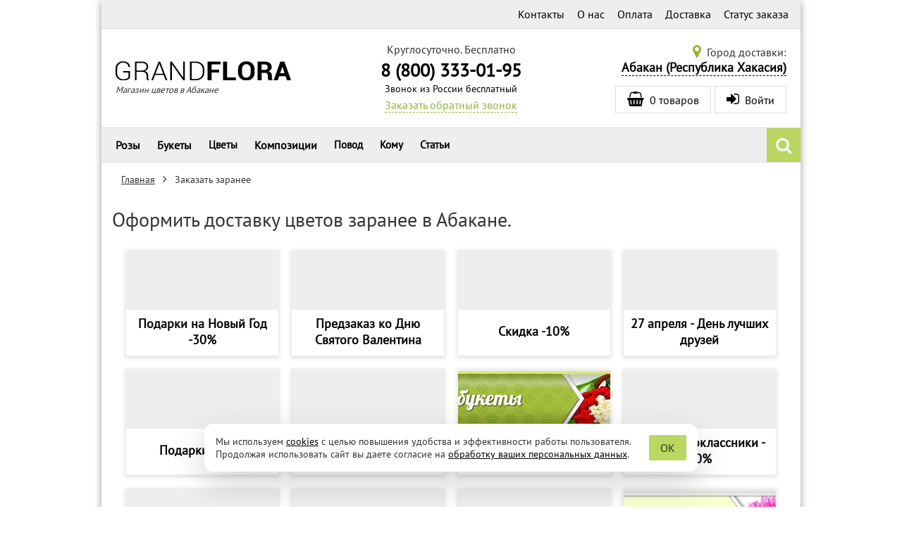

--- FILE ---
content_type: text/css
request_url: https://abakan.grand-flora.ru/css/jquery.autocomplete.css?1524931594
body_size: 633
content:
.ac_results {
	z-index: 99999;
    width: 400px !important;
    margin-left: -10px;
    text-align: left;
    border-radius: 0;
	background-color: #ffffff;
	overflow: hidden;
    /*width: 250px !important;*/

    -webkit-box-shadow: 0 10px 25px 0 rgba(0,0,0,.2);
    -moz-box-shadow:    0 10px 25px 0 rgba(0,0,0,.2);
    box-shadow:         0 10px 25px 0 rgba(0,0,0,.2);
}

.ac_results ul {
	list-style-position: outside;
	list-style: none;
    background-color: #ffffff;
    margin-top: 0;
    padding: 0;
}

.ac_results #all_dir_cities,
.ac_results #all_dir_countries {
    display: block;
    padding: 7px 0;
    font-size: 0.9em;
    font-weight: bold;
    text-align: center;
    text-decoration: none;
    background-color: #ffffff;
}
.ac_results #all_dir_cities:hover,
.ac_results #all_dir_countries:hover {
    text-decoration: none;
    background-color: #efefef;
}

.ac_results ul > li {
	display: block;
	padding: 5px 20px;
	/*
	if width will be 100% horizontal scrollbar will apear 
	when scroll mode will be used
	*/
	/*width: 100%;*/
	/*font: menu;*/
	/* 
	it is very important, if line-height not setted or setted 
	in relative units scroll will be broken in firefox
	*/
    color: #333333;
    font-size: 0.9em;
    overflow: hidden;
    display: -webkit-box;
    -webkit-line-clamp: 1;
    -webkit-box-orient: vertical;
    -ms-text-overflow: ellipsis;
        text-overflow: ellipsis;
    cursor: pointer;

}

/*
.ac_loading {
	background: white url('indicator.gif') right center no-repeat;
}
*/

/*.ac_odd {*/
	/*background-color: #eee;*/
/*}*/

.ac_over {
	background-color: #efefef;
}

.ac_text {

}

.ac_results .fa-map-marker {
    vertical-align: text-top;
    margin-right: 10px;
}


--- FILE ---
content_type: text/css
request_url: https://abakan.grand-flora.ru/themes/default/css/fonts.css?1738634319
body_size: 121
content:
@font-face{font-display:block;font-family:'PT Sans';font-style:normal;font-weight:400;src:local('PT Sans'),local('PTSans-Regular'),url(/themes/default/fonts/pt-sans-v17-cyrillic_latin-regular.woff2) format('woff2')}@font-face{font-display:block;font-family:'PT Serif';font-style:normal;font-weight:400;src:local('PT Serif'),local('PTSerif-Regular'),url(/themes/default/fonts/pt-serif-v18-cyrillic_latin-regular.woff2) format('woff2')}@font-face{font-display:block;font-family:Roboto;font-style:normal;font-weight:400;src:local('Roboto'),local('Roboto-Regular'),url(/themes/default/fonts/roboto-v47-cyrillic_latin-regular.woff2) format('woff2')}@font-face{font-display:block;font-family:'Poiret One';font-style:normal;font-weight:400;src:local('Poiret One'),local('PoiretOne-Regular'),url(/themes/default/fonts/poiret-one-v16-cyrillic_latin-regular.woff2) format('woff2')}

--- FILE ---
content_type: text/css
request_url: https://abakan.grand-flora.ru/modules/filters/css/filters.css?1757614938
body_size: 5651
content:
@-webkit-keyframes loading-spin{from{transform:rotate(0deg)}to{transform:rotate(360deg)}}@keyframes loading-spin{from{transform:rotate(0deg)}to{transform:rotate(360deg)}}@-webkit-keyframes active-point-blur{0%,96%{box-shadow:0 0 1px 0 #f37419}98%{box-shadow:0 0 4px 1px #f37419}100%{box-shadow:0 0 1px 0 #f37419}}@keyframes active-point-blur{0%,96%{box-shadow:0 0 1px 0 #f37419}98%{box-shadow:0 0 4px 1px #f37419}100%{box-shadow:0 0 1px 0 #f37419}}@-webkit-keyframes filtered-indicator{35%,65%{border-top:15px solid #ff7e33}}@keyframes filtered-indicator{35%,65%{border-top:15px solid #ff7e33}}@-webkit-keyframes scroll-top-btn{50%{transform:translateY(-15%)}}@keyframes scroll-top-btn{50%{transform:translateY(-15%)}}@-webkit-keyframes corporate-offer-hr{50%{transform:translateY(10px)}}@keyframes corporate-offer-hr{50%{transform:translateY(10px)}}@-webkit-keyframes blink{0%{opacity:0}50%{opacity:.9}80%{opacity:1}100%{opacity:0}}@keyframes blink{0%{opacity:0}50%{opacity:.9}80%{opacity:1}100%{opacity:0}}.filter-overlay{position:fixed;width:100%;height:100%;z-index:10000;background:url(../img/loading.gif) 50% 40% no-repeat #ccc;zoom:1;filter:alpha(opacity=50);opacity:.5;top:0;left:0}.filtered{display:none}.filtered.first{display:block}#filters_block{z-index:auto;position:relative;display:block;background:#fff}#filters_block [data-expadable]{z-index:1;position:relative}#filters_block.fixed #filters_overlay{left:0;right:0}#filters_block .controls{display:block;margin:10px auto;text-align:center}#filters_block .controls button{display:block;width:100%;min-width:130px;height:36px;margin:8px auto;padding:0 5%;border:none;color:#333;line-height:36px;background-color:#eee;cursor:pointer}#filters_block .controls button:hover{background-color:#e9edbf}#filters_block .controls button:active{background-color:#dbe297}#filters_block .controls .btn-filters-apply{background:#aaa;color:#fff;font-weight:700;cursor:pointer}#filters_block .controls .btn-filters-reset{color:#777;cursor:pointer}.filter-header{font-size:18px;text-align:center;padding:10px 0;border-bottom:1px solid #ddd;font-weight:700}.filters{margin-left:0}.filters,.filters *{box-sizing:border-box}.filters .filter-group-title{position:relative;display:block;color:#3e3e3e;font-size:16px;font-weight:700;text-align:left;text-transform:uppercase;cursor:pointer}.filters .filter-group-title:after{display:inline-block;font:normal normal normal 14px/1 FontAwesome;font-size:20px;text-rendering:auto;-webkit-font-smoothing:antialiased;-moz-osx-font-smoothing:grayscale;content:"\f106";position:absolute;right:5px;margin-top:-2px;transition:transform .2s linear}.filters .filter-group-title[data-collapsed=false]:after{transform:rotate(0deg)}.filters .filter-group-title[data-collapsed=true]:after{transform:rotate(180deg)}.filters .filter-groups{border-bottom:1px solid #ddd;width:100%;padding:8px 0}.filters .filter-groups .filter-options-list{margin:10px 0 0}.filters li.disabled{display:none}.filters label{color:#3e3e3e;cursor:pointer;z-index:0;position:relative;font-size:1rem;line-height:1.3}.filters label:before{display:inline-block;font:normal normal normal 14px/1 FontAwesome;text-rendering:auto;-webkit-font-smoothing:antialiased;-moz-osx-font-smoothing:grayscale;content:"\f096";width:20px;font-size:18px;text-align:left}.filters input{vertical-align:baseline;display:none}.filters input:checked+label{color:#000;font-weight:600}.filters input:checked+label:before{content:"\f046"}.filters .options-color{display:table-cell;text-align:center;width:1%;margin:0 auto}.filters .options-color input,.filters .options-color.disabled{display:none}.filters .options-color label{display:inline-block;overflow:hidden;padding:15px;cursor:pointer;background:0 0}.filters .options-color label:before{display:none}.filters .options-color label>span{position:relative;display:block;width:17px;height:17px;border:1px solid #777;border-radius:50%}.filters .options-color label>span.fill-color-mix{background-image:linear-gradient(to right,#663399 0,red 16%,orange 32%,#ff0 48%,green 64%,#00f 80%,#663399 100%)}.filters .options-color label>input:checked+span{box-shadow:0 1px 3px 0 rgba(0,0,0,.5)}.filters .options-color label>input:checked+span:before{font:normal normal normal 14px/1 FontAwesome;text-rendering:auto;-webkit-font-smoothing:antialiased;-moz-osx-font-smoothing:grayscale;content:"\f00c";display:block;width:15px;height:17px;color:#fff;font-size:12px;font-weight:400;text-align:center;line-height:17px;text-shadow:0 0 1px #333}.filters .filter-price{display:table-cell;white-space:nowrap}.filters .filter-price.filter-price-range{display:block;width:100%}.filters .filter-price label:before{display:none}.filters .filter-price .filter-price-num{display:inline-block;width:65%}.filters .filter-price .filter-price-num>input[type=text],.filters .filter-price .filter-price-num>input[type=number]{display:inline-block;width:100%;height:30px;text-align:center;border:1px solid #c9c9c9;border-radius:2px;box-shadow:none}.filters .filter-price .filter-price-name{display:inline-block;width:30%;margin:0;padding:0;text-align:right;background:0 0}.filters .filter-price .range-layout{margin:15px 10px}.filters .show-group-btn{display:none}#sort_static{margin:0;padding:0}.page-index #sort_static{display:none}.cpl-sort{display:flex;flex-direction:row;justify-content:flex-start;flex-wrap:wrap;text-align:left}.cpl-sort .cpl-sort-label{padding:4px}.cpl-sort>input[type=radio]{display:none}.cpl-sort>input+label{display:inline-block;padding:4px 10px;color:#939e2b;cursor:pointer;-webkit-user-select:none;-moz-user-select:none;-ms-user-select:none;user-select:none}.cpl-sort>input+label:hover{background-color:#f1f0f5;border-radius:2px}.cpl-sort>input+label>span{border-bottom:1px dashed #939e2b}.cpl-sort>input+label:hover>span{border-bottom:1px dashed transparent}.cpl-sort>input:checked+label{background-color:#f1f0f5;border:1px dashed #c9c9c9;border-radius:2px}.cpl-sort>input:checked+label>span{border-bottom:1px dashed transparent}.cpl-sort>input:checked+label:after{content:' ';display:inline-block;width:12px;height:8px;background:url(../img/angle-bottom.png) no-repeat;background-size:contain;background-position:center,center;margin-left:5px;-webkit-transition:transform .2s;transition:transform .2s}.cpl-sort>input[data-way=ASC]:checked+label:after{-webkit-transform:rotate(180deg);-ms-transform:rotate(180deg);transform:rotate(180deg)}.cpl-sort>input[data-way=DESC]:checked+label:after{-webkit-transform:rotate(0deg);-ms-transform:rotate(0deg);transform:rotate(0deg)}@media (min-width:992px){#filters_block #filters_overlay,#filters_block #sort_expandable{display:none!important}#filters_block .filters{margin-left:0}#filters_block .filters #filters_expandable{display:block!important}#filters_block .filters .options-color label{padding:5px 0}}@media (max-width:991px){.filters #price-range{margin:15px 16px}.filters #price-range.ui-slider-horizontal{height:1.2em}.filters #price-range>.ui-slider-handle.ui-corner-all.ui-state-default{width:1.8em;height:1.8em}.filter-btn-container{position:relative;display:block;padding:10px 15px;border-bottom:1px solid #9f9f9f}.filter-btn-container .toggle-btn{position:relative;display:inline-block;min-width:120px;height:30px;margin-right:10px;padding:0 20px;border:none;background:#eee;box-shadow:none;cursor:pointer}.filter-btn-container .toggle-btn:active{background:#dbe297}.filter-btn-container .toggle-btn.expanded{background:#e9edbf}.filter-btn-container .toggle-btn.active{padding-right:30px;background:#dbe297}.filter-btn-container .toggle-btn.active:after{content:' ';position:absolute;display:block;top:12px;right:11px;width:7px;height:7px;background:#f37419;border:none;border-radius:50%;box-shadow:0 0 1px 0 #f37419;-webkit-animation:active-point-blur 7s infinite;animation:active-point-blur 7s infinite}#filters_overlay{z-index:1000;position:absolute;display:none;left:-20px;right:-20px;height:20000px;margin:0;padding:0;background-color:rgba(0,0,0,.5)}#filters_block [data-expadable]{z-index:1002;position:absolute;display:none;top:99%;right:0;left:0;padding:10px 5%;background-color:#fff;box-shadow:0 2px 2px 0 rgba(0,0,0,.2)}body #filters_expandable .filter-item>.show-group-btn{position:relative;display:block;width:100%;height:40px;margin:8px auto;padding:0 5%;border:none;font-size:1.2rem;color:#333;line-height:40px;background-color:#e9edbf;cursor:pointer}body #filters_expandable .filter-item>.show-group-btn.expanded{background-color:#dbe297}body #filters_expandable .filter-item>.show-group-btn:before{display:inline-block;font:normal normal normal 14px/1 FontAwesome;font-size:20px;text-rendering:auto;-webkit-font-smoothing:antialiased;-moz-osx-font-smoothing:grayscale;content:"\f107";float:right;font-weight:700;margin:8px 0;-webkit-transition:transform .3s linear;transition:transform .3s linear}body #filters_expandable .filter-item>.show-group-btn.expanded:before{-webkit-transform:rotate(180deg);-ms-transform:rotate(180deg);transform:rotate(180deg)}body #filters_expandable .filter-item>.show-group-btn.filtered:after{content:"";position:absolute;display:block;float:left;width:0;height:0;top:0;right:0;bottom:0;border-left:15px solid transparent;border-top:15px solid #e9edbf;-webkit-animation:filtered-indicator 3s infinite;animation:filtered-indicator 3s infinite}body #filters_expandable .filter-item>.show-group-btn.expanded.filtered:after{border-top-color:#dbe297}.filters{z-index:1001;position:relative;display:block;background-color:#fff;margin:0}.filters label{font-size:1.2rem}.filters .reset{margin-top:8px;background:#FDF9D6;border:1px solid #000}.filters .reset:hover{background:#EDE9C6}.filters .filter-groups{border-bottom:none}.filters .filter-groups-list{position:relative}.filters .filter-options-list{margin:0;padding:0 2%}.filters .filter-options-list.filter-list-color{padding:0 2%}.filters .filter-options-list.filter-list-color>li{display:table-cell;width:1%}#sort_expandable .cpl-sort{justify-content:center}#sort_expandable .cpl-sort>input+label{position:relative;display:block;height:36px;margin:8px auto;padding:0 5%;border:none;font-size:1.2em;color:#333;line-height:36px;background-color:#e9edbf;overflow:hidden;text-overflow:ellipsis;white-space:nowrap}#sort_expandable .cpl-sort>input:checked+label{border:none;background-color:#dbe297}#sort_expandable .cpl-sort>input+label:after{display:inline-block;font:normal normal normal 14px/1 FontAwesome;text-rendering:auto;-webkit-font-smoothing:antialiased;-moz-osx-font-smoothing:grayscale;float:right;width:auto;height:auto;margin:7px 0;font-size:1.2em;background:0 0;-webkit-transition:transform .2s linear;transition:transform .2s linear}#sort_expandable .cpl-sort>input+label>span{border-bottom:1px dashed transparent}#sort_expandable .cpl-sort>input[data-way=DESC]:checked+label:after{content:"\f0d7";-webkit-transform:rotate(0deg);-ms-transform:rotate(0deg);transform:rotate(0deg)}#sort_expandable .cpl-sort>input[data-way=ASC]:checked+label:after{content:"\f0d7";-webkit-transform:rotate(180deg);-ms-transform:rotate(180deg);transform:rotate(180deg)}#filters_block #sort_expandable .cpl-sort>input+label{display:inline-block;width:38%;height:36px;margin:5px 3px}#filters_block .controls{display:table;width:100%}#filters_block .controls button{display:table-column;width:49%;font-size:.9rem}#filters_block .controls button:not(:last-child){margin-right:2%}}@media (min-width:768px) and (max-width:991px){.filters .filter-group-title,.filters .filter-groups,.filters .filter-header,.filters>.control{display:none}.filters .filter-option{display:inline-block;vertical-align:top;width:32%}}@media (min-width:620px) and (max-width:991px){.filters .filter-groups{display:none}.filters .filter-groups .filter-price.filter-price-separator{width:60%}}@media (min-width:520px) and (max-width:991px){.filters .filter-groups .filter-options-list.filter-list-color>li label{padding:10px}.filters .filter-groups .filter-options-list.filter-list-color>li label>span{width:25px;height:25px}.filters .filter-groups .filter-options-list.filter-list-color>li label>input:checked+span:before{width:22px;height:25px;line-height:25px}}@media (max-width:767px){#filters_block [data-expadable]{padding:10px}#filters_block #sort_expandable .cpl-sort>input+label{width:46%}.filters .filter-group-title,.filters .filter-groups,.filters .filter-header,.filters>.control{display:none}.filters .filter-option{display:inline-block;vertical-align:top;width:32%}}@media (max-width:619px){.filters .filter-option{width:48%}.filters .filter-groups .filter-price.filter-price-separator{width:40%}}@media (max-width:519px){#filters_block.fixed{z-index:1000;position:fixed;top:56px;left:0;right:0;width:100%;max-height:calc(100vh - 50px);border-top:1px solid #ddd;box-shadow:0 3px 3px 0 rgba(0,0,0,.05),0 8px 3px -6px rgba(0,0,0,.1)}#filters_block.fixed .filter-btn-container{border-bottom:none}#filters_block [data-expadable]{padding:10px}#filters_block #sort_expandable .cpl-sort>input+label{display:block;width:100%;box-sizing:border-box;margin:4px 0}.filters .filter-groups .filter-options-list.filter-list-color>li label{padding:10px}.filters .filter-groups .filter-options-list.filter-list-color>li label>span{width:20px;height:20px}.filters .filter-groups .filter-options-list.filter-list-color>li label>input:checked+span:before{width:18px;height:20px;line-height:20px}}@media (max-width:424px){.filters .filter-groups .filter-options-list{display:block;width:auto;padding:0 10%;vertical-align:top}.filters .filter-groups .filter-options-list.filter-list-price{padding:0 2%}.filters .filter-groups .filter-options-list .filter-option{width:100%}.filters .filter-groups .filter-price.filter-price-separator{width:30%}#filters_block .controls{display:block}#filters_block .controls button{display:block;width:100%}#filters_block .filters .options-color label{padding:5px}}/*! jQuery UI - v1.12.1 - 2017-09-28
* http://jqueryui.com
* Includes: core.css, slider.css, theme.css
* To view and modify this theme, visit http://jqueryui.com/themeroller/?scope=&folderName=base&cornerRadiusShadow=8px&offsetLeftShadow=0px&offsetTopShadow=0px&thicknessShadow=5px&opacityShadow=30&bgImgOpacityShadow=0&bgTextureShadow=flat&bgColorShadow=666666&opacityOverlay=30&bgImgOpacityOverlay=0&bgTextureOverlay=flat&bgColorOverlay=aaaaaa&iconColorError=cc0000&fcError=5f3f3f&borderColorError=f1a899&bgTextureError=flat&bgColorError=fddfdf&iconColorHighlight=777620&fcHighlight=777620&borderColorHighlight=dad55e&bgTextureHighlight=flat&bgColorHighlight=fffa90&iconColorActive=ffffff&fcActive=ffffff&borderColorActive=003eff&bgTextureActive=flat&bgColorActive=007fff&iconColorHover=555555&fcHover=2b2b2b&borderColorHover=cccccc&bgTextureHover=flat&bgColorHover=ededed&iconColorDefault=777777&fcDefault=454545&borderColorDefault=c5c5c5&bgTextureDefault=flat&bgColorDefault=f6f6f6&iconColorContent=444444&fcContent=333333&borderColorContent=dddddd&bgTextureContent=flat&bgColorContent=ffffff&iconColorHeader=444444&fcHeader=333333&borderColorHeader=dddddd&bgTextureHeader=flat&bgColorHeader=e9e9e9&cornerRadius=3px&fwDefault=normal&fsDefault=1em&ffDefault=Arial%2CHelvetica%2Csans-serif
* Copyright jQuery Foundation and other contributors; Licensed MIT */.ui-helper-hidden{display:none}.ui-helper-hidden-accessible{border:0;clip:rect(0 0 0 0);height:1px;margin:-1px;overflow:hidden;padding:0;position:absolute;width:1px}.ui-helper-reset{margin:0;padding:0;border:0;outline:0;line-height:1.3;text-decoration:none;font-size:100%;list-style:none}.ui-helper-clearfix:after,.ui-helper-clearfix:before{content:"";display:table;border-collapse:collapse}.ui-helper-clearfix:after{clear:both}.ui-helper-zfix{width:100%;height:100%;top:0;left:0;position:absolute;opacity:0;filter:alpha(opacity=0)}.ui-front{z-index:100}.ui-state-disabled{cursor:default!important;pointer-events:none}.ui-icon{display:inline-block;vertical-align:middle;margin-top:-.25em;position:relative;text-indent:-99999px;overflow:hidden;background-repeat:no-repeat}.ui-widget-icon-block{left:50%;margin-left:-8px;display:block}.ui-widget-overlay{position:fixed;top:0;left:0;width:100%;height:100%}.ui-slider{position:relative;text-align:left}.ui-slider .ui-slider-handle{position:absolute;z-index:2;width:1.4em;height:1.4em;cursor:default;outline:0;-ms-touch-action:none;touch-action:none}.ui-slider .ui-slider-range{position:absolute;z-index:1;font-size:.7em;display:block;border:0;background-position:0 0}.ui-slider.ui-state-disabled .ui-slider-handle,.ui-slider.ui-state-disabled .ui-slider-range{filter:inherit}.ui-slider-horizontal{height:.8em}.ui-slider-horizontal .ui-slider-handle{top:-.4em;margin-left:-.6em}.ui-slider-horizontal .ui-slider-range{top:0;height:100%}.ui-slider-horizontal .ui-slider-range-min{left:0}.ui-slider-horizontal .ui-slider-range-max{right:0}.ui-slider-vertical{width:.8em;height:100px}.ui-slider-vertical .ui-slider-handle{left:-.4em;margin-left:0;margin-bottom:-.6em}.ui-slider-vertical .ui-slider-range{left:0;width:100%}.ui-slider-vertical .ui-slider-range-min{bottom:0}.ui-slider-vertical .ui-slider-range-max{top:0}.ui-widget{font-family:Arial,Helvetica,sans-serif;font-size:1em}.ui-widget .ui-widget{font-size:1em}.ui-widget button,.ui-widget input,.ui-widget select,.ui-widget textarea{font-family:Arial,Helvetica,sans-serif;font-size:1em}.ui-widget.ui-widget-content{border:1px solid #c5c5c5}.ui-widget-content{border:1px solid #ddd;background:#fff;color:#333}.ui-widget-content a{color:#333}.ui-widget-header{border:1px solid #ddd;background:#e9e9e9;color:#333;font-weight:700}.ui-widget-header a{color:#333}.ui-button,.ui-state-default,.ui-widget-content .ui-state-default,.ui-widget-header .ui-state-default,html .ui-button.ui-state-disabled:active,html .ui-button.ui-state-disabled:hover{border:1px solid #c5c5c5;background:#f6f6f6;font-weight:400;color:#454545}.ui-button,.ui-state-default a,.ui-state-default a:link,.ui-state-default a:visited,a.ui-button,a:link.ui-button,a:visited.ui-button{color:#454545;text-decoration:none}.ui-button:focus,.ui-button:hover,.ui-state-focus,.ui-state-hover,.ui-widget-content .ui-state-focus,.ui-widget-content .ui-state-hover,.ui-widget-header .ui-state-focus,.ui-widget-header .ui-state-hover{border:1px solid #ccc;background:#ededed;font-weight:400;color:#2b2b2b}.ui-state-focus a,.ui-state-focus a:hover,.ui-state-focus a:link,.ui-state-focus a:visited,.ui-state-hover a,.ui-state-hover a:hover,.ui-state-hover a:link,.ui-state-hover a:visited,a.ui-button:focus,a.ui-button:hover{color:#2b2b2b;text-decoration:none}.ui-visual-focus{box-shadow:0 1px 3px 0 rgba(0,0,0,.2)}.ui-button.ui-state-active:hover,.ui-button:active,.ui-state-active,.ui-widget-content .ui-state-active,.ui-widget-header .ui-state-active,a.ui-button:active{border:1px solid #ccc;background:#e2e2e2;font-weight:400;color:#fff}.ui-icon-background,.ui-state-active .ui-icon-background{border:#ccc;background-color:#fff}.ui-state-active a,.ui-state-active a:link,.ui-state-active a:visited{color:#fff;text-decoration:none}.ui-state-highlight,.ui-widget-content .ui-state-highlight,.ui-widget-header .ui-state-highlight{border:1px solid #dad55e;background:#fffa90;color:#777620}.ui-state-checked{border:1px solid #dad55e;background:#fffa90}.ui-state-highlight a,.ui-widget-content .ui-state-highlight a,.ui-widget-header .ui-state-highlight a{color:#777620}.ui-state-error,.ui-widget-content .ui-state-error,.ui-widget-header .ui-state-error{border:1px solid #f1a899;background:#fddfdf;color:#5f3f3f}.ui-state-error a,.ui-state-error-text,.ui-widget-content .ui-state-error a,.ui-widget-content .ui-state-error-text,.ui-widget-header .ui-state-error a,.ui-widget-header .ui-state-error-text{color:#5f3f3f}.ui-priority-primary,.ui-widget-content .ui-priority-primary,.ui-widget-header .ui-priority-primary{font-weight:700}.ui-priority-secondary,.ui-widget-content .ui-priority-secondary,.ui-widget-header .ui-priority-secondary{opacity:.7;filter:alpha(opacity=70);font-weight:400}.ui-state-disabled,.ui-widget-content .ui-state-disabled,.ui-widget-header .ui-state-disabled{opacity:.35;filter:alpha(opacity=35);background-image:none}.ui-state-disabled .ui-icon{filter:alpha(opacity=35)}.ui-icon{width:16px;height:16px}.ui-icon,.ui-widget-content .ui-icon,.ui-widget-header .ui-icon{background-image:url(../img/ui-icons_444444_256x240.png)}.ui-button:focus .ui-icon,.ui-button:hover .ui-icon,.ui-state-focus .ui-icon,.ui-state-hover .ui-icon{background-image:url(../img/ui-icons_555555_256x240.png)}.ui-button:active .ui-icon,.ui-state-active .ui-icon{background-image:url(../img/ui-icons_ffffff_256x240.png)}.ui-button .ui-state-highlight.ui-icon,.ui-state-highlight .ui-icon{background-image:url(../img/ui-icons_777620_256x240.png)}.ui-state-error .ui-icon,.ui-state-error-text .ui-icon{background-image:url(../img/ui-icons_cc0000_256x240.png)}.ui-button .ui-icon{background-image:url(../img/ui-icons_777777_256x240.png)}.ui-icon-blank{background-position:16px 16px}.ui-icon-caret-1-n{background-position:0 0}.ui-icon-caret-1-ne{background-position:-16px 0}.ui-icon-caret-1-e{background-position:-32px 0}.ui-icon-caret-1-se{background-position:-48px 0}.ui-icon-caret-1-s{background-position:-65px 0}.ui-icon-caret-1-sw{background-position:-80px 0}.ui-icon-caret-1-w{background-position:-96px 0}.ui-icon-caret-1-nw{background-position:-112px 0}.ui-icon-caret-2-n-s{background-position:-128px 0}.ui-icon-caret-2-e-w{background-position:-144px 0}.ui-icon-triangle-1-n{background-position:0 -16px}.ui-icon-triangle-1-ne{background-position:-16px -16px}.ui-icon-triangle-1-e{background-position:-32px -16px}.ui-icon-triangle-1-se{background-position:-48px -16px}.ui-icon-triangle-1-s{background-position:-65px -16px}.ui-icon-triangle-1-sw{background-position:-80px -16px}.ui-icon-triangle-1-w{background-position:-96px -16px}.ui-icon-triangle-1-nw{background-position:-112px -16px}.ui-icon-triangle-2-n-s{background-position:-128px -16px}.ui-icon-triangle-2-e-w{background-position:-144px -16px}.ui-icon-arrow-1-n{background-position:0 -32px}.ui-icon-arrow-1-ne{background-position:-16px -32px}.ui-icon-arrow-1-e{background-position:-32px -32px}.ui-icon-arrow-1-se{background-position:-48px -32px}.ui-icon-arrow-1-s{background-position:-65px -32px}.ui-icon-arrow-1-sw{background-position:-80px -32px}.ui-icon-arrow-1-w{background-position:-96px -32px}.ui-icon-arrow-1-nw{background-position:-112px -32px}.ui-icon-arrow-2-n-s{background-position:-128px -32px}.ui-icon-arrow-2-ne-sw{background-position:-144px -32px}.ui-icon-arrow-2-e-w{background-position:-160px -32px}.ui-icon-arrow-2-se-nw{background-position:-176px -32px}.ui-icon-arrowstop-1-n{background-position:-192px -32px}.ui-icon-arrowstop-1-e{background-position:-208px -32px}.ui-icon-arrowstop-1-s{background-position:-224px -32px}.ui-icon-arrowstop-1-w{background-position:-240px -32px}.ui-icon-arrowthick-1-n{background-position:1px -48px}.ui-icon-arrowthick-1-ne{background-position:-16px -48px}.ui-icon-arrowthick-1-e{background-position:-32px -48px}.ui-icon-arrowthick-1-se{background-position:-48px -48px}.ui-icon-arrowthick-1-s{background-position:-64px -48px}.ui-icon-arrowthick-1-sw{background-position:-80px -48px}.ui-icon-arrowthick-1-w{background-position:-96px -48px}.ui-icon-arrowthick-1-nw{background-position:-112px -48px}.ui-icon-arrowthick-2-n-s{background-position:-128px -48px}.ui-icon-arrowthick-2-ne-sw{background-position:-144px -48px}.ui-icon-arrowthick-2-e-w{background-position:-160px -48px}.ui-icon-arrowthick-2-se-nw{background-position:-176px -48px}.ui-icon-arrowthickstop-1-n{background-position:-192px -48px}.ui-icon-arrowthickstop-1-e{background-position:-208px -48px}.ui-icon-arrowthickstop-1-s{background-position:-224px -48px}.ui-icon-arrowthickstop-1-w{background-position:-240px -48px}.ui-icon-arrowreturnthick-1-w{background-position:0 -64px}.ui-icon-arrowreturnthick-1-n{background-position:-16px -64px}.ui-icon-arrowreturnthick-1-e{background-position:-32px -64px}.ui-icon-arrowreturnthick-1-s{background-position:-48px -64px}.ui-icon-arrowreturn-1-w{background-position:-64px -64px}.ui-icon-arrowreturn-1-n{background-position:-80px -64px}.ui-icon-arrowreturn-1-e{background-position:-96px -64px}.ui-icon-arrowreturn-1-s{background-position:-112px -64px}.ui-icon-arrowrefresh-1-w{background-position:-128px -64px}.ui-icon-arrowrefresh-1-n{background-position:-144px -64px}.ui-icon-arrowrefresh-1-e{background-position:-160px -64px}.ui-icon-arrowrefresh-1-s{background-position:-176px -64px}.ui-icon-arrow-4{background-position:0 -80px}.ui-icon-arrow-4-diag{background-position:-16px -80px}.ui-icon-extlink{background-position:-32px -80px}.ui-icon-newwin{background-position:-48px -80px}.ui-icon-refresh{background-position:-64px -80px}.ui-icon-shuffle{background-position:-80px -80px}.ui-icon-transfer-e-w{background-position:-96px -80px}.ui-icon-transferthick-e-w{background-position:-112px -80px}.ui-icon-folder-collapsed{background-position:0 -96px}.ui-icon-folder-open{background-position:-16px -96px}.ui-icon-document{background-position:-32px -96px}.ui-icon-document-b{background-position:-48px -96px}.ui-icon-note{background-position:-64px -96px}.ui-icon-mail-closed{background-position:-80px -96px}.ui-icon-mail-open{background-position:-96px -96px}.ui-icon-suitcase{background-position:-112px -96px}.ui-icon-comment{background-position:-128px -96px}.ui-icon-person{background-position:-144px -96px}.ui-icon-print{background-position:-160px -96px}.ui-icon-trash{background-position:-176px -96px}.ui-icon-locked{background-position:-192px -96px}.ui-icon-unlocked{background-position:-208px -96px}.ui-icon-bookmark{background-position:-224px -96px}.ui-icon-tag{background-position:-240px -96px}.ui-icon-home{background-position:0 -112px}.ui-icon-flag{background-position:-16px -112px}.ui-icon-calendar{background-position:-32px -112px}.ui-icon-cart{background-position:-48px -112px}.ui-icon-pencil{background-position:-64px -112px}.ui-icon-clock{background-position:-80px -112px}.ui-icon-disk{background-position:-96px -112px}.ui-icon-calculator{background-position:-112px -112px}.ui-icon-zoomin{background-position:-128px -112px}.ui-icon-zoomout{background-position:-144px -112px}.ui-icon-search{background-position:-160px -112px}.ui-icon-wrench{background-position:-176px -112px}.ui-icon-gear{background-position:-192px -112px}.ui-icon-heart{background-position:-208px -112px}.ui-icon-star{background-position:-224px -112px}.ui-icon-link{background-position:-240px -112px}.ui-icon-cancel{background-position:0 -128px}.ui-icon-plus{background-position:-16px -128px}.ui-icon-plusthick{background-position:-32px -128px}.ui-icon-minus{background-position:-48px -128px}.ui-icon-minusthick{background-position:-64px -128px}.ui-icon-close{background-position:-80px -128px}.ui-icon-closethick{background-position:-96px -128px}.ui-icon-key{background-position:-112px -128px}.ui-icon-lightbulb{background-position:-128px -128px}.ui-icon-scissors{background-position:-144px -128px}.ui-icon-clipboard{background-position:-160px -128px}.ui-icon-copy{background-position:-176px -128px}.ui-icon-contact{background-position:-192px -128px}.ui-icon-image{background-position:-208px -128px}.ui-icon-video{background-position:-224px -128px}.ui-icon-script{background-position:-240px -128px}.ui-icon-alert{background-position:0 -144px}.ui-icon-info{background-position:-16px -144px}.ui-icon-notice{background-position:-32px -144px}.ui-icon-help{background-position:-48px -144px}.ui-icon-check{background-position:-64px -144px}.ui-icon-bullet{background-position:-80px -144px}.ui-icon-radio-on{background-position:-96px -144px}.ui-icon-radio-off{background-position:-112px -144px}.ui-icon-pin-w{background-position:-128px -144px}.ui-icon-pin-s{background-position:-144px -144px}.ui-icon-play{background-position:0 -160px}.ui-icon-pause{background-position:-16px -160px}.ui-icon-seek-next{background-position:-32px -160px}.ui-icon-seek-prev{background-position:-48px -160px}.ui-icon-seek-end{background-position:-64px -160px}.ui-icon-seek-first,.ui-icon-seek-start{background-position:-80px -160px}.ui-icon-stop{background-position:-96px -160px}.ui-icon-eject{background-position:-112px -160px}.ui-icon-volume-off{background-position:-128px -160px}.ui-icon-volume-on{background-position:-144px -160px}.ui-icon-power{background-position:0 -176px}.ui-icon-signal-diag{background-position:-16px -176px}.ui-icon-signal{background-position:-32px -176px}.ui-icon-battery-0{background-position:-48px -176px}.ui-icon-battery-1{background-position:-64px -176px}.ui-icon-battery-2{background-position:-80px -176px}.ui-icon-battery-3{background-position:-96px -176px}.ui-icon-circle-plus{background-position:0 -192px}.ui-icon-circle-minus{background-position:-16px -192px}.ui-icon-circle-close{background-position:-32px -192px}.ui-icon-circle-triangle-e{background-position:-48px -192px}.ui-icon-circle-triangle-s{background-position:-64px -192px}.ui-icon-circle-triangle-w{background-position:-80px -192px}.ui-icon-circle-triangle-n{background-position:-96px -192px}.ui-icon-circle-arrow-e{background-position:-112px -192px}.ui-icon-circle-arrow-s{background-position:-128px -192px}.ui-icon-circle-arrow-w{background-position:-144px -192px}.ui-icon-circle-arrow-n{background-position:-160px -192px}.ui-icon-circle-zoomin{background-position:-176px -192px}.ui-icon-circle-zoomout{background-position:-192px -192px}.ui-icon-circle-check{background-position:-208px -192px}.ui-icon-circlesmall-plus{background-position:0 -208px}.ui-icon-circlesmall-minus{background-position:-16px -208px}.ui-icon-circlesmall-close{background-position:-32px -208px}.ui-icon-squaresmall-plus{background-position:-48px -208px}.ui-icon-squaresmall-minus{background-position:-64px -208px}.ui-icon-squaresmall-close{background-position:-80px -208px}.ui-icon-grip-dotted-vertical{background-position:0 -224px}.ui-icon-grip-dotted-horizontal{background-position:-16px -224px}.ui-icon-grip-solid-vertical{background-position:-32px -224px}.ui-icon-grip-solid-horizontal{background-position:-48px -224px}.ui-icon-gripsmall-diagonal-se{background-position:-64px -224px}.ui-icon-grip-diagonal-se{background-position:-80px -224px}.ui-corner-all,.ui-corner-left,.ui-corner-tl,.ui-corner-top{border-top-left-radius:3px}.ui-corner-all,.ui-corner-right,.ui-corner-top,.ui-corner-tr{border-top-right-radius:3px}.ui-corner-all,.ui-corner-bl,.ui-corner-bottom,.ui-corner-left{border-bottom-left-radius:3px}.ui-corner-all,.ui-corner-bottom,.ui-corner-br,.ui-corner-right{border-bottom-right-radius:3px}.ui-widget-overlay{background:#aaa;opacity:.3;filter:alpha(opacity=30)}.ui-widget-shadow{-webkit-box-shadow:0 0 5px #666;box-shadow:0 0 5px #666}.ui-slider-range.active{background:#eaf0d6}span.ui-slider-handle.active{background:#c1d284}span.ui-slider-handle.active:active{background:#a6ba64;border-color:#9bb253}span.ui-slider-handle:active{box-shadow:0 1px 2px 0 rgba(0,0,0,.2)}

--- FILE ---
content_type: text/css
request_url: https://abakan.grand-flora.ru/themes/default/css/global.css?1739954296
body_size: 21573
content:
/*! normalize.css v8.0.0 | MIT License | github.com/necolas/normalize.css */html{line-height:1.15;-webkit-text-size-adjust:100%}h1{font-size:2em;margin:.67em 0}hr{box-sizing:content-box;height:0;overflow:visible}pre{font-family:monospace,monospace;font-size:1em}a{background-color:transparent}abbr[title]{border-bottom:none;text-decoration:underline;text-decoration:underline dotted}b,strong{font-weight:bolder}code,kbd,samp{font-family:monospace,monospace;font-size:1em}small{font-size:80%}sub{bottom:-.25em}button,input,optgroup,select,textarea{font-size:100%;margin:0}button,input{overflow:visible}button,select{text-transform:none}[type=button],[type=reset],[type=submit],button{-webkit-appearance:button}[type=button]::-moz-focus-inner,[type=reset]::-moz-focus-inner,[type=submit]::-moz-focus-inner,button::-moz-focus-inner{border-style:none;padding:0}[type=button]:-moz-focusring,[type=reset]:-moz-focusring,[type=submit]:-moz-focusring,button:-moz-focusring{outline:ButtonText dotted 1px}fieldset{padding:.35em .75em .625em}legend{box-sizing:border-box;color:inherit;display:table;max-width:100%;padding:0;white-space:normal}progress{vertical-align:baseline}[type=checkbox],[type=radio]{box-sizing:border-box;padding:0}[type=number]::-webkit-inner-spin-button,[type=number]::-webkit-outer-spin-button{height:auto}[type=search]{-webkit-appearance:textfield;outline-offset:-2px}[type=search]::-webkit-search-decoration{-webkit-appearance:none}::-webkit-file-upload-button{-webkit-appearance:button;font:inherit}details{display:block}summary{display:list-item}[hidden],template{display:none}@-webkit-keyframes loading-spin{from{transform:rotate(0deg)}to{transform:rotate(360deg)}}@keyframes loading-spin{from{transform:rotate(0deg)}to{transform:rotate(360deg)}}@-webkit-keyframes active-point-blur{0%,96%{box-shadow:0 0 1px 0 #f37419}98%{box-shadow:0 0 4px 1px #f37419}100%{box-shadow:0 0 1px 0 #f37419}}@keyframes active-point-blur{0%,96%{box-shadow:0 0 1px 0 #f37419}98%{box-shadow:0 0 4px 1px #f37419}100%{box-shadow:0 0 1px 0 #f37419}}@-webkit-keyframes filtered-indicator{35%,65%{border-top:15px solid #ff7e33}}@keyframes filtered-indicator{35%,65%{border-top:15px solid #ff7e33}}@-webkit-keyframes scroll-top-btn{50%{transform:translateY(-15%)}}@keyframes scroll-top-btn{50%{transform:translateY(-15%)}}@-webkit-keyframes corporate-offer-hr{50%{transform:translateY(10px)}}@keyframes corporate-offer-hr{50%{transform:translateY(10px)}}@-webkit-keyframes blink{0%{opacity:0}50%{opacity:.9}80%{opacity:1}100%{opacity:0}}@keyframes blink{0%{opacity:0}50%{opacity:.9}80%{opacity:1}100%{opacity:0}}*{box-sizing:border-box}article,aside,footer,header,nav,section{display:block}button,input,optgroup,select,textarea{font-family:"PT Sans",Arial,Tahoma,sans-serif;line-height:normal}body{position:relative;width:100%;margin:0;color:#333;font-family:"PT Sans",Arial,Tahoma,sans-serif;font-size:1rem;line-height:normal;background-color:#f9f9f9;-webkit-font-smoothing:antialiased;-moz-osx-font-smoothing:grayscale}a,a:visited{color:#000;outline:0;text-decoration:underline}a:active,a:focus,a:hover,a:visited:active,a:visited:focus,a:visited:hover{color:#000;text-decoration:none}img{max-width:100%}iframe,img{border:none}p{margin:0 auto .2em 0}p:empty{display:none}dir,menu,ul{margin:0}a,button,input,option,select,textarea{vertical-align:baseline;outline:0}.fa{font-size:1.3em}.fa-map-marker{color:#96b33e}.fa-external-link,.fa-external-link-square,.fa-link{vertical-align:super;font-size:10px}.ya-share2{text-align:right}.ya-share2 .ya-share2__list.ya-share2__list_direction_vertical{text-align:left}.frame-video{max-width:100%}input:focus::-webkit-input-placeholder{color:transparent}input:focus:-moz-placeholder{color:transparent}input:focus::-moz-placeholder{color:transparent}input:focus:-ms-input-placeholder{color:transparent}textarea:focus::-webkit-input-placeholder{color:transparent}textarea:focus:-moz-placeholder{color:transparent}textarea:focus::-moz-placeholder{color:transparent}textarea:focus:-ms-input-placeholder{color:transparent}#payment .payment-form .wrapper:after{clear:both;display:table;content:""}input.ttext,input[type=password],input[type=text],select{color:#333}input.ttext,input[type=password],input[type=text]{border:1px solid #ddd;border-radius:3px;font-size:.9em;height:22px;padding:0 5px;width:180px;-webkit-box-shadow:inset 0 1px 2px 1px rgba(50,50,50,.15);-moz-box-shadow:inset 0 1px 2px 1px rgba(50,50,50,.15);box-shadow:inset 0 1px 2px 1px rgba(50,50,50,.15)}textarea{border:1px solid #ddd;border-radius:3px;font-size:12px;height:78px;overflow:auto;padding:7px 4px;resize:none;width:200px}select{border:1px solid #ddd;padding:2px;border-radius:3px;font-size:12px}select optgroup option{padding-left:10px}select.large{width:180px}sup{top:0;left:4px;color:#da0f00;font-size:1.1rem}sub,sup{position:relative;line-height:0;vertical-align:baseline}#order-form select.city,#order-form select.country,#order-form select.time{width:214px}h1{display:block;font-weight:400;color:#333}h1:not(.plain-text){align-self:flex-start;margin:0 0 1rem;font-size:1.75em}h1.h1-block{display:inline-block;font-size:1.1rem;width:auto;margin:0 auto .75em 0;padding:.75rem 1.5rem;background:#eee}.subtitle,h2{position:relative;display:block;max-width:100%;margin:2em auto 1.5em;font-family:"PT Sans",Arial,Tahoma,sans-serif;font-size:1.2em;font-weight:700;text-align:center!important;line-height:normal;text-transform:uppercase;text-overflow:ellipsis;background:0 0;box-sizing:border-box;cursor:default}.subtitle a,h2 a{text-decoration:none}.subtitle.step-marker,h2.step-marker{min-height:0!important;color:inherit!important}.subtitle:after,h2:after{content:" ";position:absolute;display:inline-block;top:100%;left:38%;right:38%;height:4px;margin:0 auto;background:#bad761}h3,h4,h5,h6{display:block;font-size:1rem;font-weight:700;margin:0 0 .3rem;padding:0;text-overflow:ellipsis}a h2{cursor:pointer}.flex-container{display:flex;flex-direction:column;align-items:center}.flex-container .subtitle,.flex-container h2{display:inline-block;max-width:none;border-bottom:4px solid #bad761}.flex-container .subtitle:after,.flex-container h2:after{content:none}.flex-container .nsc,.flex-container .step-content{max-width:100%}.msg{display:block;margin:10px 0;padding:10px 20px;color:#000;font-size:.9em;font-weight:700;border-radius:1px}.msg.info{background-color:#faf5ce;border:1px solid #fdf298}.msg.success{background-color:#e1f3aa;border:1px solid #d7f872}.msg.warning{padding:8px 15px;font-size:.9em;background-color:#f8e1a0;border:1px solid #ffd766}.msg.error{padding:10px 20px;font-size:.9em;font-weight:700;background-color:#f3beaa;border:1px solid #f89772}div.warning,p.warning{padding:8px 15px;margin:1rem 0 2rem;color:#000;font-size:.9em;font-weight:700;background-color:#f8e1a0;border:1px dashed #F9E400}div.info,div.success,p.info,p.success{display:block;margin:10px 0;padding:10px 20px;color:#000;font-weight:700;border-radius:0}div.info,p.info{background-color:#faf5ce}div.success,p.success{background-color:#e1f3aa}div.error,p.error{font-size:12px;font-weight:400;padding:5px 7px}div.error-message{color:#da0f00;font-size:14px}div.row-error input{background:#fee;border:1px solid #c00}div.row-error select{border:1px solid #c00}.scopes li{color:#FF7E00;list-style:square;margin-left:20px;font-family:arial,sans-serif}.scopes li span{color:#000}.main-bg{background-color:#fff}.home{text-decoration:none}.icon{margin-right:3px}.watermark{position:absolute!important}#wrapper{display:flex;flex-direction:column;justify-content:flex-start;margin:0 auto;overflow-x:hidden}#site{position:relative;display:flex;flex-direction:column;justify-content:flex-start;width:100%;max-width:992px;margin:0 auto;background-color:#fff;-webkit-box-sizing:border-box;-moz-box-sizing:border-box;box-sizing:border-box;-webkit-box-shadow:0 3px 10px 0 rgba(50,50,50,.5);-moz-box-shadow:0 3px 10px 0 rgba(50,50,50,.5);box-shadow:0 3px 10px 0 rgba(50,50,50,.5)}#footer,#header,#middle{width:100%;margin:0 auto}.fancybox-type-ajax #content{height:auto;overflow:auto;padding:10px;max-width:680px}.fancybox-type-ajax #content .cms-ajax{border:2px solid #DEE89C}#middle{position:relative;padding:15px}#middle .container-wrap{display:flex;flex-direction:row;justify-content:space-between;width:100%}#middle .section-slider-index{margin:1rem auto}#middle .partners-slider-container{margin:2rem 0}.main-menu{height:52px;background:url(../img/menu-bg.gif) repeat-x;list-style-type:none}.main-menu li{display:block;float:left;text-align:center}.main-menu li.active,.main-menu li:hover{background:url(../img/menu-bg-active.gif) 0 1px repeat-x;border-left:1px solid #fff;border-right:1px solid #fff}.main-menu li:active{background-color:#718513}.main-menu .main{width:90px}.main-menu .main:hover{width:89px;border-left:0}.main-menu .about{width:70px}.main-menu .about:hover{width:68px}.main-menu .delivery{width:90px}.main-menu .delivery:hover{width:88px}.main-menu .payment{width:80px}.main-menu .payment:hover{width:78px}.main-menu .terms{width:138px}.main-menu .terms:hover{width:136px}.main-menu .warranty{width:95px}.main-menu .warranty:hover{width:94px;border-right:0}.main-menu .org{background-image:url(../img/buttons/org.png)!important;background-repeat:no-repeat;width:74px;height:51px}.main-menu .org:hover{background-position:0 -51px;border:0}.main-menu .org:active{background-position:0 -102px;border:0}.main-menu .ny-promo{background-image:url(../img/buttons/ny-promo.jpg)!important;background-repeat:no-repeat;width:74px;height:51px}.main-menu .ny-promo:hover{background-position:0 -51px;border:0}.main-menu .ny-promo:active{background-position:0 -102px;border:0}.main-menu .org a{color:#853f01}.main-menu .search{width:320px;text-align:right;padding:13px 0 0 5px}.main-menu li.search:active,.main-menu li.search:hover{border:0;background:0 0}.main-menu li a{color:#505a0a;display:block;height:34px;padding-top:16px;text-decoration:none;font-weight:700;font-size:15px;text-align:center}.main-menu li.terms:hover a{background-position:0 -52px;border-color:transparent}.main-menu li input.search-button{background:url(../img/buttons/search.gif) no-repeat rgba(0,0,0,0);border:0;cursor:pointer;height:22px;margin:0 0 0 -4px;width:77px}.main-menu li input.search-button:hover{background-position:0 -23px}.main-menu li input.search-button:active{background-position:0 -46px}#container{max-width:992px;width:100%}.slider{height:162px;text-align:center}.slider-title{font-size:18px;line-height:18px;padding-top:75px;color:#73872e}.seodesc{padding:10px}.sort{margin:8px 23px 4px 0}.sort span{color:#75872E;font-size:14px;margin:2px 5px 0 0}.sort-color{padding:0 0 0 10px}.sort-color span{display:block;float:left;color:#637500;font-size:14px}.sort-color ul{float:left;margin-left:5px}.sort-color li{border:1px solid #A9A9A9;border-radius:5px;display:block;float:left;height:20px;margin-right:3px;width:20px}.sort-color li a{border-radius:3px;display:block;height:16px;margin:2px;text-decoration:none}.icons a{display:block;float:left;margin-bottom:10px;margin-left:58px;width:165px}.step .step-container{margin:7px 0}.step:not(.clickable) :not(h5).step-marker{position:relative;display:block;max-width:100%;margin:2em auto 1.5em;font-family:"PT Sans",Arial,Tahoma,sans-serif;text-align:center!important;line-height:normal;text-transform:uppercase;text-overflow:ellipsis;background:0 0;box-sizing:border-box;cursor:default;font-size:1.2em;font-weight:700;overflow:visible}.step:not(.clickable) :not(h5).step-marker a{text-decoration:none}.step:not(.clickable) :not(h5).step-marker:after{content:" ";position:absolute;display:inline-block;top:100%;left:38%;right:38%;height:4px;margin:0 auto;background:#bad761}.step h5.step-marker{height:36px;min-height:inherit;margin:5px 0;line-height:36px;text-align:center;text-transform:uppercase;background-color:#D9D9D9;background-image:-webkit-gradient(linear,left top,left bottom,from(rgba(255,255,255,.7)),to(transparent));background-image:-webkit-linear-gradient(rgba(255,255,255,.7),transparent);background-image:linear-gradient(rgba(255,255,255,.7),transparent);background-size:auto 100%;box-sizing:content-box;cursor:default}.step .step-number{display:inline-block;height:100%;margin-right:10px;padding:0 10px;background:#bad761}.step.clickable{margin-bottom:2px;position:relative}.step.clickable .step-marker{cursor:pointer}.step.clickable:not(.opened) .step-container{display:none}.♥ section{float:left}.☺:after{clear:both;display:table;content:""}.☺{margin-bottom:5px;padding-right:25px}.continue-podl{float:right}#quick-order .ac_results{width:423px!important;margin-left:0}#quick-order .order-info{position:relative;background:#dee5b8;max-width:909px;width:100%;padding:10px 5px 5px 25px;font-family:Arial,sans-serif;font-size:18px;box-sizing:border-box;margin-bottom:5px;color:#415613}#quick-order .order-info:after{left:100%;top:50%;content:" ";height:0;width:0;position:absolute;pointer-events:none;border-width:20px;border-style:solid;border-color:transparent;border-left-color:#dee5b8;margin-top:-20px}#quick-order .order-info a{margin-left:15px;margin-top:1px;font-size:14px;color:#415613;font-style:italic}#quick-order .order-info b{margin:0 5px}#quick-order-form .button-buy{background:url(../img/buttons/quick-order-button-buy.png) no-repeat;border:0;height:37px;width:160px;cursor:pointer}#quick-order-form .button-buy:hover{background-position:0 -37px}#quick-order-form .button-buy:active{background-position:0 -74px}#side_left{position:relative;display:flex;flex-direction:column;justify-content:flex-start;float:left;width:26.8%;padding:0 5px}#side_middle{position:relative;display:flex;flex-direction:column;justify-content:flex-start;float:right;width:100%}#side_middle #quick-order-delivery-form{top:40px!important;z-index:15}.left-column #side_middle,.right-column #side_middle{width:73%}#delivery_form_field_container{position:relative}#header #quick-order-delivery-form{z-index:99999;position:absolute;top:24px!important;right:0!important;left:auto!important;padding:10px;text-align:left!important;background:#fff;box-shadow:0 2px 30px 0 rgba(0,0,0,.2)}#header #quick-order-delivery-form .wrap{position:relative}#header #quick-order-delivery-form .field{margin-bottom:7px;height:auto}#header #quick-order-delivery-form label{display:block;float:none;margin-bottom:5px;color:#888}#header #quick-order-delivery-form input[type=text]{width:100%!important;color:#333;font-weight:700}#header #quick-order-delivery-form input[type=text],#header #quick-order-delivery-form select{height:35px;padding:5px 20px;font-size:1em;border:1px solid #ddd;border-radius:0;box-shadow:none;background:0 0}#header #quick-order-delivery-form .date-delivery .day{width:85px;margin-right:14px}#header #quick-order-delivery-form .date-delivery .month{width:145px;margin-right:14px;padding-left:10px}#header #quick-order-delivery-form .date-delivery .year{width:102px}#header #quick-order-delivery-form .time-delivery{width:100%}#header #quick-order-delivery-form .buttons{text-align:center}#header #quick-order-delivery-form .button-close{position:absolute;top:-15px;right:-15px;width:25px;height:25px;padding:0;margin:0;font-size:22px;text-align:center;line-height:25px;text-indent:-1px;border-radius:50%;background-color:#fff;box-shadow:0 1px 2px 1px rgba(0,0,0,.3);cursor:pointer;transition:background .2s ease,color .2s ease .1s}#header #quick-order-delivery-form .button-close:active,#header #quick-order-delivery-form .button-close:focus,#header #quick-order-delivery-form .button-close:hover{color:#eee;background-color:#aaa}@media (max-width:991px){.frame-video{height:400px}.timer_discount.ticker{display:none!important}#middle{padding-top:0;padding-bottom:0}#middle .container-wrap{flex-direction:column}#middle .container-wrap #side_left,#middle .container-wrap #side_middle{width:100%}#middle .container-wrap #side_left{margin:0;padding:0}}@media (min-width:768px) and (max-width:991px){#side_left.main-left-col.userAcc{display:block}#links_block_left{margin:0}#links_block_left>ul>li{display:inline-block;border-bottom:none;margin:6px}#links_block_left>ul>li>a{border-bottom:#848484 1px dashed;padding:0}.main-left-col.userAcc{background:#FFF9D5;padding:12px!important}}@media (max-width:767px){.container-wrap{padding:0}.product-cart .left-side,.product-cart .right-side{width:50%}.♥ section{float:none}.☺{margin-bottom:0;padding-right:0}.button-continue-medium{display:inline-block!important}.continue-podl{float:none;text-align:center}.continue-podl>.right{float:none!important}#register .field input[type=password],#register .field input[type=text]{width:90%!important;height:36px!important}#social-auth{margin-top:12px}#register .field{margin-bottom:12px}#side_left.main-left-col.userAcc{display:block;width:auto}#links_block_left{margin:0}#links_block_left>ul>li{display:inline-block;border-bottom:none;margin:6px}#links_block_left>ul>li>a{border-bottom:#848484 1px dashed;padding:0;text-transform:lowercase}.main-left-col.userAcc{background:#FFF9D5;padding:6px!important}.block_content.bullet li:last-child{border:none}.main-left-col.userAcc .exit-btn{padding:6px 12px!important;border:1px solid #848484!important;cursor:pointer}#account-creation_form .field input[type=text],#account-creation_form .field select{height:36px!important}#block-history #block-order-detail{text-align:center}#block-history .std tbody td,#order-detail-content tbody tr:not(.extra-info):nth-child(odd){float:none}.anchor-links{padding-top:24px;padding-bottom:24px}#quick-order .step-container,.city-choose{border-radius:4px}#write_us .field label{display:block!important;margin:6px 0}#write_us #feedback{border-radius:4px;margin:12px 0}#write_us #feedback input,#write_us #feedback select,#write_us #feedback textarea{width:93%!important}#write_us #feedback select{width:100%!important}#identity .account_reg,#order-form .step-wrapper,#order_status_form,form{border-radius:4px}#payment .payment-form .wrapper{max-width:550px;width:auto!important;padding:12px 24px!important;border-radius:4px}#opinion-form form .wrap-cont{border-radius:4px}#header #quick-order-delivery-form{width:auto!important;top:-10px!important;left:-65%!important;right:5%!important;margin:0}}@media (max-width:619px){.frame-video{height:350px}.product-cart .left-side,.product-cart .right-side{width:100%}}@media (max-width:519px){body .ac_results{width:calc(90% - 10px)!important}.frame-video{height:300px}.category-product-list>div,.category-product-list>li{width:96%;margin:0 2% 15px}#header #quick-order-delivery-form{width:auto!important;top:10px!important;left:5%!important;right:5%!important;margin:0}#quick-order .order-warning{width:100%}#quick-order .order-warning .fa-exclamation,#quick-order .order-warning .fa-exclamation-circle,#quick-order .order-warning .fa-exclamation-triangle{font-size:35px}}@media (max-width:424px){.frame-video{height:250px}.podl{overflow:scroll;padding:12px!important}.category-product-list div,.category-product-list li{width:auto;margin:0}div.category-products{padding:0}#opinions .opinion-list-container .opinion-header{height:auto!important}.inline-field{float:none;margin-bottom:3px;width:90%!important}.fields-container .inline-field select{max-width:none;width:auto}.payment-modules{padding-left:0!important;text-align:center}.product-cart .scrollable{height:auto!important}.product-cart .positions td.attribute-name{padding:12px!important}#attributes{overflow:hidden!important}#phone_order,.fancybox-inner{width:auto!important;height:auto!important}.step-content .nsc>table{width:100%!important;margin-left:0!important}.nsc td{display:block;text-align:center;width:auto}.region-text{padding:0}#order-detail-content tbody .extra-info #cart_voucher,#order-detail-content tbody .extra-info #loyalty{width:auto;margin:0}#order_status_form{float:none}#order_status_form .field select{margin:3px}#order_status_form #id_order{width:95%!important}.order-status-cont .btn-form{margin:12px}.♥ section{float:none}.☺{margin-bottom:0;padding-right:0}.button-continue-medium{display:inline-block!important}.continue-podl{float:none;text-align:center}.continue-podl>.right{float:none!important}#order_status{padding:0 12px}#MyBns h2,#MyVouchers h2,#history h2,#myalerts h2,#order_status h5{margin:12px -12px;padding-left:0;text-align:center}#order_status_form .field select{width:100%}#order_status_form .field label{margin-bottom:6px}#register .forgot{bottom:-12px!important}#identity h2{text-align:center;padding-left:0}form.std{margin:12px;padding:0}#identity .std{margin:12px}form.std p label{display:block;margin:12px 0 6px}form.std p:first-child label{margin-top:0}form.std input:not([type=submit]){width:90%!important}#identity .field-req{padding:0;text-align:center}#identity .account_reg{width:auto;padding:24px;border-radius:4px}#account-creation_form .content{padding:0}#account-creation_form .step-wrapper,#account-creation_form .step-wrapper2{margin:0;padding:24px;width:auto}#account-creation_form sup{display:none}#account-creation_form .field label,form .field label{display:block;font-weight:700;text-align:left;margin:6px 0}#order-form #date_month{width:100px}#order-form h5,#order_status h5{text-align:center;padding:0}#account-creation_form .field input[type=text],#account-creation_form .field select,#account-creation_form .field textarea{width:92%!important;max-width:none;border-radius:4px!important}#account-creation_form .field input[type=text],#account-creation_form .field select,.field input[type=text]{height:36px!important}#account-creation_form .buttons{padding:0;text-align:center}#order-list thead{display:none}#block-history .std{width:94%;margin:0 auto}#block-history .std tbody tr{border-radius:4px}#block-history .std tbody td,#block-history .std tbody tr{display:block;width:auto}#block-history .std tbody tr:last-child td{border:none}#block-history table#order-list td{text-align:right;color:#000}#block-history table#order-list td:before{content:"";display:inline-block;float:left;color:#000}#block-history .std tbody td.history_state a{display:block;width:40%;margin:12px 0 0 auto;text-align:center;font-size:1em;padding:6px 12px}#block-history table#order-list tr{padding:12px;font-size:1.1em}#history table#order-list td.history_link{font-weight:700}#history table#order-list td.history_date.bold{font-weight:400}#history table#order-list td.history_link:before{content:"Заказ:"}#history table#order-list td.history_date:before{content:"Дата:"}#history table#order-list td.history_price:before{content:"Сумма:"}#history table#order-list td.history_method:before{content:"Способ оплаты:"}#history table#order-list td.history_state:before{content:"Статус заказа:"}#MyBns table#order-list td,#MyVouchers table#order-list td{font-weight:400}#MyBns table#order-list td:before,#MyVouchers table#order-list td:before{font-weight:700}#MyVouchers table#order-list td:first-child:before{content:"Код:"}#MyVouchers table#order-list td:nth-child(2):before{content:"Цена:"}#MyVouchers table#order-list td:nth-child(3):before{content:"Создано:"}#MyVouchers table#order-list td:nth-child(4):before{content:"Действителен до:"}#MyVouchers table#order-list td:nth-child(5):before{content:"Бонусы:"}#MyVouchers table#order-list td:last-child:before{content:"Статус:"}#MyBns table#order-list td:first-child:before{content:"Заказ:"}#MyBns table#order-list td:nth-child(2):before{content:"Бонусы:"}#MyBns table#order-list td:nth-child(3):before{content:"Дата:"}#MyBns table#order-list td:last-child:before{content:"Статус:"}#history .hide-details{text-align:center}#history .hide-details a{padding:6px 12px;margin:0}.anchor-links{text-align:center}.anchor-links li{display:block;padding:6px}.product-cart h5{text-align:center}#quick-order .step-container{border-radius:4px}#login-form .wrap-form{padding:24px;border-radius:4px}#register{padding:0!important}#register .step-content{padding:12px;margin:0!important}#register .step-wrapper{border-radius:4px}#register .field input[type=password],#register .field input[type=text]{border-radius:4px!important}#order-form .step-container,#register .step-wrapper{padding:12px 24px!important}#account-creation_form .step-wrapper,#account-creation_form .step-wrapper2{border-radius:4px}#order-form .order-step-one .field select{width:100%;margin-bottom:4px}.delivery-cities,.nsc{margin:0!important}.city-choose{width:auto!important;border-radius:4px;padding:12px!important}.delivery-cities .button-all-delivery-cities{width:auto!important;background-size:100% 300%!important}.center{margin-top:12px;margin-bottom:12px}.step h5.step-marker{text-align:center}.anchor-links{margin-left:0!important}#write_us{padding:0}#write_us form.std{margin:0!important;border-radius:4px!important}#write_us #feedback{padding:24px}#write_us #feedback input,#write_us #feedback textarea{width:85%!important}#write_us #feedback select{width:98%!important}#order-form #date_year{width:70px}.nsc [style*="text-align: justify"],.nsc.no-margin p{text-align:center!important}.nsc ul>li[style*="padding-left: 70px;"]{padding-left:0!important;text-align:center!important;background-image:none!important}.nsc .step .step-content{margin:0!important;padding:12px!important}.all-directions .cities-block .cities{margin:12px!important}.affiliates li{line-height:1.2}.affiliates li span.with-margin{margin-left:0}table[style="margin-left: -10px; margin-top: 25px;"] tr:nth-child(odd){background:#f8f8f8}table[style="margin-left: -10px; margin-top: 25px;"] tr td{display:inline-block;vertical-align:top;width:50%;padding:12px 0!important;margin:0!important}table[style="margin-left: -10px; margin-top: 25px;"] tr td>a{padding:6px 24px}#content table[style="width: 100%;"][border="0"][align=left] tr td{display:block;padding:12px;text-align:center;line-height:1.4}#content table[style="width: 100%;"][border="0"][align=left] tr td>p>span>span>strong{display:block;text-align:center}.button-show-all-bouquets{width:100%;background-size:100% 300%}.step>.step-content>.nsc{padding:12px 24px}#opinion-form form .wrap-cont{padding:12px 24px!important}#opinion-form form .wrap-cont div.field{margin-bottom:0}#opinion-form textarea{width:100%!important}#order-form input.order-button-buy,.button-country-bukets-all{width:90%;border-radius:4px;background-size:100% 300%}#order-form input.order-button-buy{height:42px}#order-form input.order-button-buy:hover{background-position:0 0}#order-form input.order-button-buy:active{background-position:0 100%}.delivery-country .step .step-content table[border="0"]{width:100%!important}.delivery-country .step .step-content table[border="0"]>tbody>tr>td{display:block;width:auto;text-align:center!important;line-height:2}table[border="0"][cellspacing="0"][cellpadding="0"]>tbody[style="margin: 0; padding: 0;"],table[border="0"][cellspacing="0"][cellpadding="0"]>tbody[style="margin: 0; padding: 0;"] td,table[border="0"][cellspacing="0"][cellpadding="0"]>tbody[style="margin: 0; padding: 0;"] tr{display:block;padding:6px 0!important;width:425px!important;text-align:center;background:#fff}table[border="0"][cellspacing="0"][cellpadding="0"]{margin:0 auto}table[border="0"][cellspacing="0"][cellpadding="0"]>tbody[style="margin: 0; padding: 0;"] td .button-more-light-gray{display:block;margin:6px auto}table[border="0"][cellspacing="0"][cellpadding="0"]>tbody[style="margin: 0; padding: 0;"] td img{display:block;margin:0 auto}a[href$=dostavka_po_rossii]{margin-right:0!important}}@media (min-width:375px) and (max-width:767px){table[border="0"][cellspacing="0"][cellpadding="0"]>tbody[style="margin: 0; padding: 0;"],table[border="0"][cellspacing="0"][cellpadding="0"]>tbody[style="margin: 0; padding: 0;"] td,table[border="0"][cellspacing="0"][cellpadding="0"]>tbody[style="margin: 0; padding: 0;"] tr{width:375px!important}}@media (max-width:319px){#links_block_left>ul>li{margin:4px}.block_content.bullet a{font-size:14px}table[border="0"][cellspacing="0"][cellpadding="0"]>tbody[style="margin: 0; padding: 0;"],table[border="0"][cellspacing="0"][cellpadding="0"]>tbody[style="margin: 0; padding: 0;"] td,table[border="0"][cellspacing="0"][cellpadding="0"]>tbody[style="margin: 0; padding: 0;"] tr{width:320px!important}}.phone-warning{background-color:#EFF3D0;text-align:center;font-size:16px;padding:15px 100px}.city-change-block{text-align:right;margin-bottom:12px;min-height:43px}.city-change-block .delivery-city{vertical-align:middle}.city-change-block .name{color:#000;font-weight:700}.city-change-block a.change-city{display:inline-block;max-width:275px;margin-left:5px;color:#000;font-size:1.1em;font-weight:700;text-decoration:none;white-space:nowrap;text-overflow:ellipsis;overflow:hidden;border-bottom:1px #000 dashed;vertical-align:middle}.city-change-block a.change-city:hover{border-color:transparent}#header .line.first{padding:10px;background:#eee;border-bottom:1px solid #ddd}#header .line>div{vertical-align:top;display:inline-block;position:relative}#header .line>div.right{margin-top:12px}#header{background-color:#fff}#header .new-category:after{content:"NEW!";display:inline-block;margin-left:3px;color:#ff3f00;font-size:.6em;vertical-align:8px;line-height:0;text-shadow:2px 2px 0 rgba(0,0,0,.1)}#header .profile-nav a{position:relative}#header a{text-decoration:none}#header a:focus,#header a:hover{text-decoration:underline}#header .nav1{float:left}#header .nav2{float:right}#header .nav-menu>ul>li{position:relative;display:inline-block;padding:0 7px}#header .line.second{display:flex;flex-direction:row;justify-content:space-between;height:140px;padding:20px;box-sizing:border-box}#header .line.second .logo{display:flex;flex-direction:column;align-items:flex-start;justify-content:flex-start;float:left;margin:auto 0;text-align:left;transition:background .2s ease}#header .line.second .logo img{display:block}#header .line.second .logo a{display:block;width:100%;height:100%}#header .line.second .logo .logo-img{display:block}#header .line.second .logo .logo-slogan{margin-top:5px;font-size:.8em;cursor:default}#header .line.second .logo .logo-slogan span{font-style:italic}#header .padding{padding:35px 20px 0 0}#header .icon{display:inline-block;*display:inline;zoom:1;margin:0 5px 0 0}#header .logo,#header .second .right,#header .text,#header .user-info{width:33%}#header .line .user-info{display:flex;flex-direction:column;justify-content:space-between;align-items:flex-end;float:right}#header .line #contact-info{display:flex;flex-direction:column;justify-content:center;align-items:center;text-align:center}#header .line #contact-info .phone-block span{color:#000;display:block}#header .line #contact-info .phone-block .phone{font-size:1.6em;font-weight:700}#header .line #contact-info .phone-block .phone-description{font-size:.9em}#header .line .callback a{color:#96b33e;border-bottom:1px dashed #96b33e;text-decoration:none}#header .line .callback a:active,#header .line .callback a:focus,#header .line .callback a:hover{border-bottom:0;text-decoration:none}#header .auth{display:flex;flex-direction:row;justify-content:flex-end;float:right}#header .auth>a{color:#010101;border:1px solid #ddd;box-sizing:border-box;display:inline-block;margin:0 0 0 5px;position:relative;padding:8px 16px;font-size:16px;white-space:nowrap}#header .auth>a:first-child{margin-left:0}#header .auth>a:hover span{border-bottom:2px solid transparent}#header .auth .cart-tablet span.cart-pic{border-bottom:2px solid #415613;display:inline-block;color:#415613}.phone .auth a span:hover{border:none}.phone .auth a:first-child:before{border:0}.line.third{height:50px;background-color:#eee;white-space:nowrap;border-top:1px solid #ddd;border-bottom:1px solid #ddd}.top-menu.fixed{z-index:1000;position:fixed;left:0;right:0;top:0;width:100%;max-width:992px;margin:0 auto}#catalog_menu{display:flex;flex-direction:row;align-items:center;justify-content:space-between}#catalog_menu #catalog_menu_logo{display:inline-block;max-width:0;margin:0 -15px 0 10px;transition:max-width .2s ease}#catalog_menu #catalog_menu_logo img{width:auto;height:auto;padding:4px 8px;opacity:0;transition:opacity .4s ease .2s}#catalog_menu.fixed #catalog_menu_logo{max-width:58px}#catalog_menu.fixed #catalog_menu_logo img{opacity:1}#catblock{flex:1 1 100%}#catblock li{display:inline-block;vertical-align:middle}#catblock li a{display:block;padding:1em}#catblock li table{border-collapse:collapse}#catblock li tbody,#catblock li td,#catblock li tr{vertical-align:top;padding:0}#catblock #main_menu{margin-left:15px}#catblock #main_menu>li>a{display:block;padding:15px 10px 11px;color:#000;font-weight:700;text-decoration:none;text-shadow:0 1px 0 rgba(255,255,255,.6);border-bottom:4px solid;border-color:transparent;line-height:20px}#catblock #main_menu>li>a.active,#catblock #main_menu>li>a:active,#catblock #main_menu>li>a:focus,#catblock #main_menu>li>a:hover{text-decoration:none;background-color:#e6e6e6;border-color:#bad761}#catblock .attached-img{background:0 0}#catblock .attached-img img{max-width:initial}#catblock ul div{position:absolute;display:none;visibility:hidden;opacity:0;transition:visibility 0s,opacity .2s linear;transition-delay:200ms;box-shadow:0 0 5px 0 #a7a7a7;-webkit-box-shadow:0 0 5px 0 #a7a7a7;-moz-box-shadow:0 0 5px #a7a7a7;z-index:1003;background:#fff;margin-left:0}#catblock ul>li:hover>div{display:block;visibility:visible;opacity:1}#catblock ul ul{background:#fff;position:relative;padding:1em 0}#catblock ul ul li{display:block;white-space:nowrap;transition:background-color .3s ease}#catblock ul ul li.active,#catblock ul ul li:focus-within,#catblock ul ul li:hover{background-color:#f3f3f3}#catblock ul ul a{display:inline-block;min-width:200px;padding:.5em 1em;background:0 0;font-weight:400;font-size:1rem;font-style:normal}#catblock ul ul a,#catblock ul ul a:active,#catblock ul ul a:focus,#catblock ul ul a:hover{text-decoration:none}#catblock ul ul .attached-img{position:absolute;display:block;right:0;top:0;bottom:0;margin:auto 0}.main-menu li #search_query{border:1px solid #a4a4a4;border-radius:3px 0 0 3px;width:220px;height:20px;background:#fff;padding:0 3px}#search_query:-moz-placeholder,#search_query:-ms-input-placeholder,#search_query::-moz-placeholder,#search_query::-webkit-input-placeholder{font-style:italic}#search_block_top{float:right}#search_block_top .search-container{display:flex;flex-direction:row}#search_block_top #search_query{display:none;height:25px}#search_block_top .top-s-btn{display:inline-block;flex:none;width:48px;height:48px;text-align:center;border:none;background-color:#bad761;cursor:pointer}#search_block_top .top-s-btn i{color:#f6f6f6;font-size:1.5em}#search_block_top.focused,#search_block_top.visible{z-index:1;position:absolute!important;margin:0;padding:0;right:0;left:0;background-color:#fff}#search_block_top.focused #search_query,#search_block_top.visible #search_query{display:inline-block!important;width:100%;height:32px;line-height:32px;margin:8px 15px;padding:0 15px;border:none;border-bottom:2px solid #ccc;border-radius:0;box-shadow:none;font-size:1.2em;font-weight:400}#search_block_top.focused #search_query:focus,#search_block_top.visible #search_query:focus{border-color:#bad761}.cart-summary{margin-left:20px;padding:6px 20px;border:1px solid #3e3e3e}.not-empty-cart a{color:#415613;text-decoration:none}.not-empty-cart a .bsk{color:#3e3e3e;border-bottom:1px solid #3e3e3e}.not-empty-cart a .pic{background:url(../img/cart.png) no-repeat;width:18px;height:16px;display:inline-block;vertical-align:top}.not-empty-cart a:hover .bsk{border-bottom:none}#header .phone-small{text-align:right;margin-top:2px}#header .phone-small em,#header .phone-small span{display:block}#header .phone-small span{font-size:18px;font-weight:700}#header .phone-small em{font-size:10px}#header .im{float:left;display:block}#header .im span{font-size:14px;color:#05afea;font-weight:700;display:block}#header .skype{margin-right:10px}#header .icq .icon,#header .skype .icon{background:url(../img/icons/im.gif) no-repeat;width:16px;height:16px}#header span.icq{color:#22d448}#header .icq .icon{background:url(../img/icons/im.gif) 0 -16px no-repeat}#header .text{height:106px;text-align:center}#header .profile-nav a.profile{margin-left:5px}#header .profile-nav .icon{background:url(../img/icons/profile-icons.png) no-repeat;width:18px;height:18px;left:0;position:absolute;top:0}#header a.show-dialog.active{background:#EAF1BE}.no-delivery-today{padding:10px 20px;background-color:#ff9380}.no-delivery-today p{margin:0;padding:0}.no-delivery-today .no-delivery-message{margin:0 auto;text-align:center;font-size:16px;color:#333;font-weight:700}@media (min-width:520px) and (max-width:991px){#header .line.second>.logo .logo-text .logo-parts>a>span{background-size:195%}#header .line.second>.logo .logo-text .logo-parts .logo-grand{max-width:50%}#header .line.second>.logo .logo-text .logo-parts .logo-flora{max-width:50%;background-position:106% 0}}@media (min-width:768px) and (max-width:991px){#header .line>div#search_block_top #search_query{display:none}}@media (max-width:700px){#header #catblock{padding:0}#header #catblock.collapsed{height:auto}}@media (max-width:767px){body .blockMsg{left:15%!important;right:15%!important;width:70%!important}.city-change-block.original{display:none}.city-change-block.copy{display:block;margin:0 0 .8rem;padding:.5rem;border-bottom:1px solid #848484;text-align:center}.city-change-block.copy span{display:inline-block}.city-change-block.copy .change-city{padding:.2rem}#header .line>div#search_block_top,#search_block_top #search_query{display:none}#search_block_top.active{display:block!important;z-index:1}#search_block_top{position:fixed;top:30px;z-index:1;box-shadow:rgba(0,0,0,.5) 0 1px 3px;border-radius:2px;left:0;right:0;max-width:90%;display:none!important;float:none;margin:0;padding:12px;background:#f8f8f8;text-align:center}#search_block_top.visible{display:block!important;position:fixed!important;top:95px!important;z-index:10000;background:#fff;box-shadow:0 2px 6px 1px rgba(0,0,0,.2);border-radius:2px;left:5px!important;right:5px!important;margin:0 auto}#contact-info{min-height:130px;width:auto}#contact-info,#header .line.first{display:none!important;position:absolute!important;padding:12px 24px;z-index:10000;right:10px;top:85px;min-width:240px;background:#fff;box-shadow:0 2px 6px 0 rgba(0,0,0,.2);border-radius:0}#contact-info:before,#header .line.first:before{content:"";display:block;position:absolute;width:24px;height:24px;right:12px;top:-12px;background:#fff;box-shadow:-1px -1px 1px 0 rgba(0,0,0,.1);-webkit-transform:rotate(45deg);-moz-transform:rotate(45deg);-ms-transform:rotate(45deg);transform:rotate(45deg)}#header .nav-menu{display:none}#header .nav-menu>ul>li,#header .nav-menu>ul>li:last-child{display:block;padding:0}#header .nav-menu>ul>li:last-child a,#header .nav-menu>ul>li>a{display:block;background:0 0;padding:12px;border:none}#header .nav-menu>ul>li:not(:last-child)>a{border-bottom:#848484 1px solid}#contact-info.visible,#header .line.first#top-menu.visible,#header .line.first#top-menu.visible .nav-menu{display:block!important}#header .line.first#top-menu.visible .nav-menu.nav1,#header .line.first#top-menu.visible .nav-menu.nav2{width:100%}#header .auth{width:100%;height:57px;margin-bottom:12px;color:#555;text-align:right;border:none}#header .auth a{color:#555;margin-bottom:0;padding:15px 18px;border:none}#header .auth a:active,#header .auth a:hover{background:#eaf1be}#header .auth i.fa{font-size:26px;color:#555}#header .auth .cart-tablet #product-number-tablet{position:absolute;display:block;top:10%;right:22%;color:#fff;width:18px;height:18px;border:none;border-radius:50%;background:#ccc;font-size:.7rem;line-height:18px;text-align:center;font-weight:700}#header .auth .cart-tablet.has-items #product-number-tablet{background:#ec6200}#header .line.second{height:auto;padding:0}#header .line.second>.text{display:none}#header .line.second>.logo{width:39%}#header .line.second>.logo .logo-slogan span{font-style:normal;color:#777}#header .line.second>.user-info{width:59%;margin-top:0}}@media (max-width:619px){#header .auth a{padding:15px 16px}#catblock #main_menu>li>a{font-size:.8rem!important;padding-left:8px;padding-right:8px}}@media (min-width:520px) and (max-width:767px){#header .line.second{padding:0 1rem}#header .auth a.show-top-menu{display:inline-block!important}}@media (max-width:519px){body .blockMsg{left:5%!important;right:5%!important;width:90%!important}body .ac_results ul>li{font-size:1rem;padding-top:8px;padding-bottom:8px}.city-change-block .copy{display:block;min-height:0;margin:0 0 12px;text-align:center;white-space:nowrap}.city-change-block .copy a.change-city,.city-change-block .copy span{font-size:15px;line-height:21px}.no-delivery-today .no-delivery-message{font-size:14px}#header{position:relative}#header.fixed{z-index:1010;position:fixed;top:0;box-shadow:0 3px 3px 0 rgba(0,0,0,.05),0 8px 3px -6px rgba(0,0,0,.1)}#header.fixed .line.second>.user-info{border-bottom:none}#header.fixed .line.second>.user-info .auth{margin-bottom:0}#header .line.second .logo{z-index:1;position:absolute;display:block;top:0;left:60px;width:56px;height:50px;float:none;padding:0;margin:3px 0;background:url(/themes/default/img/logo/header-logo-gf.png) center no-repeat #bad761;border-radius:3px}#header .line.second .logo .logo-img,#header .line.second .logo .logo-slogan{display:none}#header .line.second>.user-info{align-items:center;width:100%;float:none;margin:0;padding:0;border-bottom:1px solid #848484}#header .line.second>.user-info .auth{float:none;width:100%;padding:0 0 0 60px;text-align:right;box-sizing:border-box}#catalog_menu{z-index:1000;position:absolute;display:block;top:0;left:0;width:57px;height:57px;background:0 0;border:none;box-shadow:none}#catalog_menu #catalog_menu_logo,#catalog_menu #catblock{display:none}#catalog_menu #catblock i.fa-bars{display:inline-block;font-size:26px;padding:15px}#catalog_menu #catblock #main_menu{position:absolute;display:none;top:100%;width:auto;min-width:200px;height:auto;min-height:300px;background:#7fffd4}#catalog_menu #catblock #main_menu>li{position:relative;display:block}}@media (max-width:424px){.city-change-block{text-align:center}.city-change-block a.change-city,.city-change-block span{font-size:15px}#header .line.first{display:none}#header .second>.logo,#header .second>.user-info{width:100%;display:block}#header .second>.user-info{margin-top:6px}#header .second>.text{width:auto;display:none}#header .line.third{border-bottom-width:0}#header .auth{float:none;text-align:center}#header .auth>a{float:none;text-align:center;margin:0;padding-right:12px;padding-left:12px}#header .line #contact-info{min-width:220px;min-height:120px;font-size:90%}#header .line #contact-info .phone-block .phone{font-size:1.4rem}#catblock{display:block;height:40px}#catblock #main_menu>li>a{padding:12px 10px;font-size:14px}#catblock #main_menu>li:not(:last-child)>a{border-bottom:rgba(0,0,0,.12) 1px solid;border-right:rgba(0,0,0,.12) 1px solid}#catblock ul>li:hover>div{display:none}}@media (max-width:319px){#contact-info:before{right:0;left:24px}#header .second.line .logo{display:none}}#footer{margin-top:2rem}#footer .links{display:flex;flex-direction:row;justify-content:space-around;flex-wrap:wrap;margin:2rem 0;padding:15px;text-align:center}#footer .links .item{display:inline-block;flex:none;max-width:190px;margin:0 5px;text-align:left;vertical-align:top}#footer .links .item:first-child{margin-top:0}#footer .links .item:last-child{margin-bottom:0}#footer .links .item.clickable .link-container{display:block}#footer .links .item.clickable .links-group-title{min-width:170px;cursor:pointer}#footer .links .item.clickable .links-group-title:after{display:inline-block;font:normal normal normal 14px/1 FontAwesome;text-rendering:auto;-webkit-font-smoothing:antialiased;-moz-osx-font-smoothing:grayscale;font-size:1.3em;content:"\f106";float:right;transition:transform .3s}#footer .links .item.clickable.collapsed .links-group-title:after{transform:rotate(180deg)}#footer .links .item.clickable.collapsed .link-container{display:none}#footer .links .links-group-title{display:block;font-weight:700;font-size:1.1em;text-transform:uppercase;margin-bottom:5px}#footer .links a{display:block;color:#96b33e;text-decoration:none}#footer .links a:hover{text-decoration:underline}#footer .marketing-links ul{display:flex;flex-direction:row;flex-wrap:wrap;justify-content:center;column-gap:.75em;row-gap:.5em}#footer .partners{padding:30px 0;text-align:center}#footer .partners>ul{white-space:nowrap}#footer .partners>hr{max-width:85%;height:1px;margin:10px auto;border:none;background:#bbb}#footer .partners .color{display:none}#footer .partners h3{color:#3e3e3e;font-size:16px;display:none}#footer .partners p{display:inline-block;width:100%;margin-top:10px}#footer .partners p:first-child{margin-top:0}#footer .partners figure{display:inline-block;max-width:145px;min-height:30px;overflow:hidden;margin:0 1%;vertical-align:middle;position:relative;padding:6px}#footer .partners img.color{position:absolute;z-index:10;top:10px;left:10px;display:block}#footer .copy-container{padding:10px;background:#eee}#footer .copy-container .copyright{display:flex;flex-direction:row;justify-content:space-between;padding:0;font-size:.7em}#footer .copy-container .copyright .footer-copyright-text{flex:1 1 auto}#scroll_top{display:none}#scroll_top.scrolled{z-index:1000;position:fixed;display:block;bottom:10%;left:0;width:62px;margin:0;padding:10px;font-size:.8em;text-align:center;cursor:pointer}#scroll_top.scrolled>i{position:relative;display:block;width:100%;height:47px;margin:0 0 10px;border:1px solid #999;background:0 0;font-size:22px;line-height:40px;text-align:center;-webkit-transition:background .3s ease;transition:background .3s ease}#scroll_top.scrolled>i:before{content:"\f106";display:block}#scroll_top.scrolled:hover>i{background:rgba(255,255,255,.3)}.contacts-block{display:flex;flex-direction:row;justify-content:space-between;width:100%;margin:20px 0;padding:0 15px}.contacts-block>*{display:flex;flex-direction:column;justify-content:space-between;flex-basis:49%;max-width:100%}.contacts-block .block-border{border:1px solid #ddd;border-radius:5px}.contacts-block .contacts-left .contacts{height:100%;padding:20px 10px;font-size:.9em;background:#fefae1}.contacts-block .contacts-left .contacts>*{margin-bottom:.5em}.contacts-block .contacts-left .contacts [itemprop=name]{font-weight:700}.contacts-block .contacts-left .contacts i{display:block;float:left;width:25px;margin-right:5px;color:#96b33e;text-align:center}.contacts-block .contacts-right>*{width:100%}.contacts-block .contacts-right ul>li:last-child{font-weight:700;text-align:right}.contacts-block .contacts-right ul>li:last-child a{color:#333}.contacts-block .contacts-right ul>li a{color:#bad761}.contacts-block .contacts-right ul>li a i{font-size:1em}@media (min-width:992px){#footer .links{text-align:center}}@media (max-width:991px){#footer .links{text-align:center}#footer .links .item{margin-bottom:15px}}@media (max-width:1175px){#scroll_top.scrolled{left:10%!important;bottom:0;padding:5px;min-width:80px;line-height:initial;color:#333;background:#ddd}#scroll_top.scrolled>span{display:block;margin:5px 0 0 20px}#scroll_top.scrolled>i{display:inline-block;float:left;height:auto;width:auto;border:0;line-height:initial;margin:0 0 0 10px;color:#333}#scroll_top.scrolled>i:before{display:inline-block;margin:0 0 -5px;line-height:0}#scroll_top.scrolled:hover>i{background:0 0}}@media (min-width:768px) and (max-width:991px){.contacts-block .contacts-center .widget-vk #vk_groups,.contacts-block .contacts-center .widget-vk #vk_groups>iframe{width:100%!important}}@media (max-width:767px){#footer .partners>.step>.nsc>div{padding:12px!important}#footer .copy-container .copyright{flex-direction:column;text-align:center}#footer .contacts-block{flex-wrap:wrap}#footer .contacts-block .contacts-left{flex-basis:98%}#footer .contacts-block .contacts-left .widget-vk #vk_groups{margin:auto}#footer .contacts-block .contacts-right{flex-basis:98%;margin-top:1rem}}@media (max-width:619px){#footer .links{flex-direction:column;align-items:center}#footer .links .item{max-width:80%;text-align:center}#footer .partners{padding:10px 0}#footer .contacts-block{flex-wrap:wrap}#footer .contacts-block>*{margin-top:1rem}#footer .contacts-block .contacts-left{order:1;flex-basis:100%}#footer .contacts-block .contacts-right{order:3;flex-basis:100%}}.mobilemenu .active{background-color:#eaf1be}@media (min-width:520px){#header #catalog_menu .mobilemenu-btn,#header #catalog_menu .mobilemenu-overlay{display:none!important}}@media (max-width:519px){#header #catalog_menu .mobilemenu-overlay{z-index:1000000;position:fixed;display:none;top:0;right:0;bottom:0;left:0;overflow-x:hidden;overflow-y:scroll;width:100%;height:100%;background-color:rgba(0,0,0,.4);user-select:none}#header #catalog_menu .mobilemenu-overlay *{box-sizing:border-box}#header #catalog_menu .mobilemenu-overlay .mobilemenu{z-index:1000002;position:absolute;display:block;top:0;left:-75%;margin:0;padding:10px 0 40px;width:75%;min-height:100%;font-size:1.1rem;-webkit-box-shadow:2px 0 8px 0 rgba(0,0,0,.6),inset -1px 0 1px rgba(0,0,0,.6),inset -2px 0 0 rgba(255,255,255,.2);-moz-box-shadow:2px 0 8px 0 rgba(0,0,0,.6),inset -1px 0 1px rgba(0,0,0,.6),inset -2px 0 0 rgba(255,255,255,.2);box-shadow:2px 0 8px 0 rgba(0,0,0,.6),inset -1px 0 1px rgba(0,0,0,.6),inset -2px 0 0 rgba(255,255,255,.2);-webkit-transition:transform .4s;-o-transition:transform .4s;transition:transform .4s;color:#333;background:#f3f3f3}#header #catalog_menu .mobilemenu-overlay .mobilemenu a,#header #catalog_menu .mobilemenu-overlay .mobilemenu a:active,#header #catalog_menu .mobilemenu-overlay .mobilemenu a:focus,#header #catalog_menu .mobilemenu-overlay .mobilemenu a:hover,#header #catalog_menu .mobilemenu-overlay .mobilemenu a:visited{color:#333;text-decoration:none}#header #catalog_menu .mobilemenu-overlay .mobilemenu.menu-shown{-webkit-transform:translateX(100%);-ms-transform:translateX(100%);-o-transform:translateX(100%);transform:translateX(100%)}#header #catalog_menu .mobilemenu-overlay .mobilemenu.menu-hidden{-webkit-transform:translateX(0);-ms-transform:translateX(0);-o-transform:translateX(0);transform:translateX(0)}#header #catalog_menu .mobilemenu-overlay .mobilemenu .mobilemenu-title{overflow:hidden;word-break:break-all;max-height:40px}#header #catalog_menu .mobilemenu-overlay .mobilemenu .mobilemenu-title span{font-size:1.3em;color:#555}#header #catalog_menu .mobilemenu-overlay .mobilemenu .mobilemenu-title .mobilemenu-title-back{display:inline-block;padding:10px 20px;font-size:14px;vertical-align:top}#header #catalog_menu .mobilemenu-overlay .mobilemenu .mobilemenu-title .mobilemenu-title-back:focus,#header #catalog_menu .mobilemenu-overlay .mobilemenu .mobilemenu-title .mobilemenu-title-back:hover{text-decoration:none}#header #catalog_menu .mobilemenu-overlay .mobilemenu .mobilemenu-title img.mobilemenu-logo{height:34px;margin:0 5px -5px 0}#header #catalog_menu .mobilemenu-overlay .mobilemenu .mobilemenu-title .fa-sign-in,#header #catalog_menu .mobilemenu-overlay .mobilemenu .mobilemenu-title .fa-sign-out,#header #catalog_menu .mobilemenu-overlay .mobilemenu .mobilemenu-title .fa-user-circle-o{font-size:30px;padding:3px 20px}#header #catalog_menu .mobilemenu-overlay .mobilemenu .mobilemenu-menu{margin-right:3px}#header #catalog_menu .mobilemenu-overlay .mobilemenu .mobilemenu-menu .expander .fa-angle-right{float:right;margin:0 -10px 0 0;font-size:20px;-webkit-transition:transform .3s;-o-transition:transform .3s;transition:transform .3s}#header #catalog_menu .mobilemenu-overlay .mobilemenu .mobilemenu-menu .expander.open>a>.fa-angle-right{-webkit-transform:rotate(90deg);-ms-transform:rotate(90deg);-o-transform:rotate(90deg);transform:rotate(90deg)}#header #catalog_menu .mobilemenu-overlay .mobilemenu .mobilemenu-menu .expander .expandable{display:none}#header #catalog_menu .mobilemenu-overlay .mobilemenu .mobilemenu-menu .expander .expandable>ul{background:#fff}#header #catalog_menu .mobilemenu-overlay .mobilemenu .mobilemenu-menu .expander .expandable>ul>li>a.dropdown-toggle{width:75%}#header #catalog_menu .mobilemenu-overlay .mobilemenu .mobilemenu-menu .expander .expandable>ul>li>a.dropdown-arrow{width:25%;padding-left:20px;padding-right:20px;text-align:center}#header #catalog_menu .mobilemenu-overlay .mobilemenu .mobilemenu-menu .expander .expandable>ul>li>a{padding-left:43px}#header #catalog_menu .mobilemenu-overlay .mobilemenu .mobilemenu-menu .mobilemenu-item{width:100%}#header #catalog_menu .mobilemenu-overlay .mobilemenu .mobilemenu-menu .mobilemenu-item a,#header #catalog_menu .mobilemenu-overlay .mobilemenu .mobilemenu-menu .mobilemenu-item a:active,#header #catalog_menu .mobilemenu-overlay .mobilemenu .mobilemenu-menu .mobilemenu-item a:visited{display:inline-block;color:#333;text-decoration:none;background-image:none;padding:10px}#header #catalog_menu .mobilemenu-overlay .mobilemenu .mobilemenu-menu .mobilemenu-item a:active:focus,#header #catalog_menu .mobilemenu-overlay .mobilemenu .mobilemenu-menu .mobilemenu-item a:active:hover,#header #catalog_menu .mobilemenu-overlay .mobilemenu .mobilemenu-menu .mobilemenu-item a:focus,#header #catalog_menu .mobilemenu-overlay .mobilemenu .mobilemenu-menu .mobilemenu-item a:hover,#header #catalog_menu .mobilemenu-overlay .mobilemenu .mobilemenu-menu .mobilemenu-item a:visited:focus,#header #catalog_menu .mobilemenu-overlay .mobilemenu .mobilemenu-menu .mobilemenu-item a:visited:hover{color:#333;text-decoration:none;background-color:#eaf1be}#header #catalog_menu .mobilemenu-overlay .mobilemenu .mobilemenu-menu .mobilemenu-item>a,#header #catalog_menu .mobilemenu-overlay .mobilemenu .mobilemenu-menu .mobilemenu-item>a:active,#header #catalog_menu .mobilemenu-overlay .mobilemenu .mobilemenu-menu .mobilemenu-item>a:visited{width:100%;padding:12px 30px}#header #catalog_menu .mobilemenu-overlay .mobilemenu .mobilemenu-menu .mobilemenu-item.open>a>.fa-angle-right{-webkit-transform:rotate(90deg);-ms-transform:rotate(90deg);-o-transform:rotate(90deg);transform:rotate(90deg)}#header #catalog_menu .mobilemenu-overlay .mobilemenu .mobilemenu-menu .mobilemenu-item.mobilemenu-account a:first-child{width:auto}#header #catalog_menu .mobilemenu-overlay .mobilemenu .mobilemenu-menu .mobilemenu-item.mobilemenu-account span{display:inline-block;float:right}#header #catalog_menu .mobilemenu-overlay .mobilemenu .mobilemenu-menu .mobilemenu-item.mobilemenu-account span a{padding-left:20px;padding-right:20px}#header #catalog_menu .mobilemenu-overlay .mobilemenu .mobilemenu-menu .mobilemenu-item.mobilemenu-account span i{font-size:14px}#header #catalog_menu .mobilemenu-overlay .mobilemenu .mobilemenu-menu .mobilemenu-item.mobilemenu-fiveten>a{width:50%}#header #catalog_menu .mobilemenu-overlay .mobilemenu .mobilemenu-menu .mobilemenu-item .mobilemenu-divider{overflow:hidden;height:1px;margin:5px 0;background-color:#fff;-webkit-box-shadow:0 -1px 0 0 rgba(0,0,0,.1);-moz-box-shadow:0 -1px 0 0 rgba(0,0,0,.1);box-shadow:0 -1px 0 0 rgba(0,0,0,.1)}#header #catalog_menu .mobilemenu-overlay .mobilemenu .mobilemenu-menu .mobilemenu-item .dropdown-menu{position:inherit;padding:inherit;margin:inherit;width:100%;min-width:inherit;float:none;font-size:inherit;background-color:inherit;border:none;border-radius:0;box-shadow:none}#header #catalog_menu .mobilemenu-overlay .mobilemenu .mobilemenu-menu .mobilemenu-item .mobilemenu-subitem>a,#header #catalog_menu .mobilemenu-overlay .mobilemenu .mobilemenu-menu .mobilemenu-item a:visited{padding:8px 10px 8px 50px;background-image:none;font-size:.9em}#header #catalog_menu .mobilemenu-overlay .mobilemenu .mobilemenu-menu .search{display:block;margin:5px 0;width:100%;text-align:center}#header #catalog_menu .mobilemenu-overlay .mobilemenu .mobilemenu-menu .search input[name=search]{padding:7px 10px;width:92%;color:#ddd;border:0 solid #3e3e3e;border-bottom-width:1px;border-right-width:1px;border-radius:2px;background-color:#373737;-webkit-box-shadow:inset 1px 1px 1px 0 rgba(0,0,0,.3);-moz-box-shadow:inset 1px 1px 1px 0 rgba(0,0,0,.3);box-shadow:inset 1px 1px 1px 0 rgba(0,0,0,.3)}#header #catalog_menu .mobilemenu-overlay .mobilemenu .mobilemenu-menu .search button{padding:3px 8px;top:2px;right:12px;color:#a0a0a0;font-size:16px;text-shadow:2px 1px 2px rgba(0,0,0,.2);background-color:transparent}#header #catalog_menu .mobilemenu-overlay .mobilemenu-close{z-index:1000001;position:fixed;display:block;float:right;top:0;right:0;bottom:0;left:0;width:100%;height:100%}#header #catalog_menu .mobilemenu-btn{display:block;float:left}#header #catalog_menu .mobilemenu-btn a{display:block;padding:15px 20px}#header #catalog_menu .mobilemenu-btn .fa-bars{display:inline-block;font-size:26px}}@media (max-width:424px){#header #catalog_menu .mobilemenu-overlay .mobilemenu{left:-85%;width:85%}#header #catalog_menu .mobilemenu-overlay .mobilemenu .mobilemenu-title span{font-size:1.2em}}.load-image.home-partners-slider-img{top:0!important;left:0!important;width:100%!important;height:100%!important}.jssorb053 .i{position:absolute;cursor:pointer}.jssorb053 .i .b{fill:#fff;fill-opacity:.5}.jssorb053 .i:hover .b{fill-opacity:.7}.jssorb053 .iav .b{fill-opacity:1}.jssorb053 .i.idn{opacity:.3}.jssora093{display:block;position:absolute;cursor:pointer}.jssora093 .c{fill:#fff;stroke:#fff;stroke-width:400;stroke-miterlimit:10}.jssora093 .a{fill:none;stroke:#888;stroke-width:600;stroke-miterlimit:10}.jssora093:hover{opacity:.8}.jssora093.jssora093dn{opacity:.6}.jssora093.jssora093ds{opacity:.3;pointer-events:none}.jssora051{display:block;position:absolute;cursor:pointer;opacity:.6;transition:opacity .3s}.jssora051 .shadow{-webkit-filter:drop-shadow(0 0 2px rgba(0,0,0,.7));filter:drop-shadow(0 0 2px rgba(0, 0, 0, .7))}.jssora051 .a{fill:none;stroke:#f5f5f5;stroke-width:1000;stroke-miterlimit:10}.jssora051 .b{fill:none;stroke:#333;stroke-width:1000;stroke-miterlimit:10}.jssora051:hover{opacity:1}.jssora051.jssora051dn{opacity:.5}.jssora051.jssora051ds{opacity:.3;pointer-events:none}.jssora051a{display:block;position:absolute;cursor:pointer;opacity:.3;transition:opacity .3s}.jssora051a .shadow{-webkit-filter:drop-shadow(0 0 2px rgba(0,0,0,.7));filter:drop-shadow(0 0 2px rgba(0, 0, 0, .7))}.jssora051a .a{fill:none;stroke:#f5f5f5;stroke-width:1000;stroke-miterlimit:10}.jssora051a .b{fill:none;stroke:#333;stroke-width:1000;stroke-miterlimit:10}.jssora051a:hover{opacity:.8}.jssora051a.jssora051dn{opacity:.5}.jssora051a.jssora051ds{opacity:.3;pointer-events:none}.jssora061{display:block;position:absolute;cursor:pointer}.jssora061 .a{fill:none;stroke:#fff;stroke-width:360;stroke-linecap:round}.jssora061:hover{opacity:.8}.jssora061.jssora061dn{opacity:.5}.jssora061.jssora061ds{opacity:.3;pointer-events:none}.jssora073{display:block;position:absolute;cursor:pointer}.jssora073 .a{fill:#ddd;fill-opacity:.7;stroke:#000;stroke-width:160;stroke-miterlimit:10;stroke-opacity:.7}.jssora073:hover{opacity:.8}.jssora073.jssora073dn{opacity:.4}.jssora073.jssora073ds{opacity:.3;pointer-events:none}.jssorb051 .i{position:absolute;cursor:pointer}.jssorb051 .i .b{fill:#fff;fill-opacity:.5;stroke:#000;stroke-width:400;stroke-miterlimit:10;stroke-opacity:.5}.jssorb051 .i:hover .b{fill-opacity:.7}.jssorb051 .iav .b{fill-opacity:1}.jssorb051 .i.idn{opacity:.3}.jssorb057 .i{position:absolute;cursor:pointer}.jssorb057 .i .b{fill:none;stroke:#fff;stroke-width:2000;stroke-miterlimit:10;stroke-opacity:.4}.jssorb057 .i:hover .b{stroke-opacity:.7}.jssorb057 .iav .b{stroke-opacity:1}.jssorb057 .i.idn{opacity:.3}.jssort12{position:absolute;width:500px;height:30px}.jssort12 .w{cursor:pointer;position:absolute;width:99px;height:28px;border:1px solid gray;top:0;left:-1px}.jssort12 .p{position:absolute;width:100px;height:30px;top:0;left:0;padding:0}.jssort12 .pav .w,.jssort12 .pdn .w{border-bottom:1px solid #fff}.jssort12 .c{width:100%;height:100%;position:absolute;top:0;left:0;line-height:28px;text-align:center;color:#000;font-size:13px}.jssort12 .p .c,.jssort12 .pav:hover .c{background-color:#eee}.jssort12 .p:hover .c,.jssort12 .pav .c{background-color:#fff}@-webkit-keyframes jssorl-009-spin{from{transform:rotate(0deg)}to{transform:rotate(360deg)}}@keyframes jssorl-009-spin{from{transform:rotate(0deg)}to{transform:rotate(360deg)}}.jssorl-009-spin img{animation-name:jssorl009-spin;animation-duration:1.6s;animation-iteration-count:infinite;animation-timing-function:linear}@-webkit-keyframes jssorl-008-ball-triangle{from{transform:rotate(0deg)}to{transform:rotate(360deg)}}@keyframes jssorl-008-ball-triangle{from{transform:rotate(0deg)}to{transform:rotate(360deg)}}.jssorl-008-ball-triangle img{animation-name:jssorl008-ball-triangle;animation-duration:2.4s;animation-iteration-count:infinite;animation-timing-function:linear}.breadcrumb{display:flex;align-items:center;margin:0 0 1.5em;padding:0 0 .5rem;color:#333;font-size:.9rem;line-height:1.2;cursor:default}.breadcrumb h1{display:inline-block}.breadcrumb .go-back{float:left;margin-right:.5rem;line-height:2.5rem}.breadcrumb .go-back i{display:none;margin:0;padding:10px 15px;font-size:.9rem;color:#333;text-decoration:none;background:#eee}.breadcrumb .navigation-home{margin-left:5px}.breadcrumb .change-city{font-style:italic;font-size:9pt;margin-left:8px;text-decoration:underline}.breadcrumb .change-city:hover{text-decoration:none}.page-product .breadcrumb .go-back i{display:inline-block}.breadcrumb .navigation-pipe,.cat-breadcrumb .navigation-pipe{padding:0 .5em}.breadcrumb .navigation-pipe .fa-angle-right,.cat-breadcrumb .navigation-pipe .fa-angle-right{font-size:1rem;color:#333}.breadcrumb a,.cat-breadcrumb a{color:#333;text-decoration:underline;vertical-align:baseline}.breadcrumb a:hover,.cat-breadcrumb a:hover{text-decoration:none}@media (max-width:991px){.breadcrumb{margin-top:.75em}.breadcrumb .go-back i{display:inline-block}.breadcrumb h1{display:inline}}.no-script #actions_subscription,.no-script .loader-container,.no-script .loading,.no-script .slider-index{display:none}.no-script .city-promo noscript .city-promo-item{width:100%}.no-script .city-promo .city-promo-item.scroll-load-bg,.no-script.page-product #product_image_slider,.no-script.page-product #product_image_slider_loader,.no-script.page-product #show_more_opinions{display:none}.no-script .category-product-list .image .product-image{width:auto;height:auto}.no-script .articles-and-collections__list .article-figure>.article-cover{display:none}.no-script .lighting-side:after,.no-script .lighting-side:before{content:none}.no-script .scroll-load img.load-image{display:none}.no-script .scroll-load-bg[content]:not([style^=background]){display:none}.pagination{display:flex;justify-content:end;margin:2rem 0}.pagination ul{display:flex}.pagination li{display:inline;background-color:#fff;border:1px solid #888;border-radius:50%;width:30px;height:30px;text-align:center;margin-left:5px;line-height:28px;opacity:.5;transition:opacity .2s ease}.pagination li.truncate{padding-top:7px;font-size:.9em;border-radius:0;border:none;background:0 0!important}.pagination li.current,.pagination li.disabled,.pagination li.disabled a{cursor:default;pointer-events:none}.pagination li:not(.disabled).current,.pagination li:not(.disabled):active,.pagination li:not(.disabled):focus,.pagination li:not(.disabled):hover{background-color:#f6f6f6;opacity:1}.pagination li a{display:block;text-decoration:none;color:#888!important}.payment-icons[data-size="120x70"]>i{display:inline-block;width:120px;height:70px;background-image:url(/img/sprites/payment-logo-120x70.png);background-repeat:no-repeat;background-position-y:0}.payment-icons[data-size="120x70"]>i.visa{background-position-x:0}.payment-icons[data-size="120x70"]>i.visa-e{background-position-x:-120px}.payment-icons[data-size="120x70"]>i.mastercard{background-position-x:-240px}.payment-icons[data-size="120x70"]>i.maestro{background-position-x:-360px}.payment-icons[data-size="120x70"]>i.mir{background-position-x:-480px}.payment-icons[data-size="120x70"]>i.sberbank{background-position-x:-600px}.payment-icons[data-size="120x70"]>i.paypal{background-position-x:-720px}.payment-icons[data-size="120x70"]>i.qiwi{background-position-x:-840px}.payment-icons[data-size="120x70"]>i.yandex-m{background-position-x:-960px}.payment-icons[data-size="120x70"]>i.halva{background-position-x:-1080px}.payment-icons[data-size="120x70"]>i.sovest{background-position-x:-1200px}.payment-icons[data-size="120x70"]>i.tinkoff{background-position-x:-1320px}.partners-icons[data-size="120x70"]>i{display:inline-block;width:120px;height:70px;background-image:url(/img/sprites/partners-logo-120x70.png);background-repeat:no-repeat;background-position-y:0}.partners-icons[data-size="120x70"]>i.rus-standard{background-position-x:0}.partners-icons[data-size="120x70"]>i.megafon{background-position-x:-120px}.partners-icons[data-size="120x70"]>i.halva{background-position-x:-240px}.partners-icons[data-size="120x70"]>i.sovest{background-position-x:-360px}.partners-icons[data-size="120x70"]>i.tinkoff{background-position-x:-480px}.partners-icons[data-size="120x70"]>i.vmestodeneg{background-position-x:-600px}.alert-icons>i{display:inline-block;background-image:url(/img/sprites/alert-icons-64x64.svg);background-repeat:no-repeat;background-position-y:0}.alert-icons[data-size="64x64"]>i{width:64px;height:64px}.alert-icons[data-size="64x64"]>i.error{background-position-x:0}.alert-icons[data-size="64x64"]>i.warning{background-position-x:-64px}.alert-icons[data-size="64x64"]>i.info{background-position-x:-128px}.alert-icons[data-size="64x64"]>i.question{background-position-x:-192px}.alert-icons[data-size="32x32"]>i{width:32px;height:32px;background-size:128px}.alert-icons[data-size="32x32"]>i.error{background-position-x:0}.alert-icons[data-size="32x32"]>i.warning{background-position-x:-32px}.alert-icons[data-size="32x32"]>i.info{background-position-x:-64px}.alert-icons[data-size="32x32"]>i.question{background-position-x:-96px}.alert-icons[data-size="16x16"]>i{width:16px;height:16px;background-size:64px}.alert-icons[data-size="16x16"]>i.error{background-position-x:0}.alert-icons[data-size="16x16"]>i.warning{background-position-x:-16px}.alert-icons[data-size="16x16"]>i.info{background-position-x:-32px}.alert-icons[data-size="16x16"]>i.question{background-position-x:-48px}.rating-stats{margin:1em 0;padding-bottom:.5em;border-bottom:1px solid #ddd}.rating-stats>*{display:inline-block;margin:0 .5em}.rating-stats i{font-size:1em}.rating-stats-date{float:right}.rating-page{display:block;width:100%;margin:1em 0;padding:.5em;white-space:nowrap;border-top:2px solid #ddd;border-bottom:2px solid #ddd}.rating-page .rating-text{margin:0 .5em;font-size:1em;font-weight:700}.rating-page [data-role=rating][data-type=page]{cursor:pointer}.rating-page [data-role=rating][data-type=page] .fa-thumbs-o-down,.rating-page [data-role=rating][data-type=page] .fa-thumbs-o-up{display:inline-block;padding:.5em;color:#555;font-size:1.3em;background-color:#eee;border-radius:50%;text-shadow:0 0 5px rgba(0,0,0,.2),0 2px 2px rgba(0,0,0,.2)}.rating-page [data-role=rating][data-type=page] .fa-thumbs-o-down{transform:rotateY(180deg)}.rating-page [data-role=rating][data-type=page].selected .fa-thumbs-o-down,.rating-page [data-role=rating][data-type=page].selected .fa-thumbs-o-up{background-color:#b0c5ff}.rating-page [data-role=rating][data-type=page].disabled .fa-thumbs-o-down,.rating-page [data-role=rating][data-type=page].disabled .fa-thumbs-o-up{color:#ccc;text-shadow:none}.rating-page .rating-comment{position:relative;width:100%;max-width:400px;margin-top:.5em;padding:10px 50px;background-color:#eee}.rating-page .rating-comment:before{content:"";position:absolute;top:-20px;left:50%;border:10px solid transparent;border-bottom-color:#eee;transform:translateX(-50%)}.rating-page .rating-comment textarea{width:100%;height:80px;resize:vertical}.rating-page .rating-comment .comment-success{color:#008c00}.rating-page .rating-error{color:#ed0000}@media (max-width:767px){.rating-stats{font-size:.9em;text-align:right}.rating-stats-date{display:block;float:none}}.custom-control-check{display:inline-block;cursor:pointer;-webkit-user-select:none;-moz-user-select:none;-ms-user-select:none;user-select:none}.custom-control-check>label{position:relative;display:block;padding:5px 12px;text-align:left;line-height:24px;white-space:nowrap;text-overflow:ellipsis;overflow:hidden;cursor:inherit;box-shadow:0 1px 4px 0 rgba(0,0,0,.2),0 0 1px 0 rgba(0,0,0,.2)}.custom-control-check>label:focus,.custom-control-check>label:hover{background-color:#eee}.custom-control-check>input[type=checkbox],.custom-control-check>input[type=radio]{display:none}.custom-control-check>input[type=checkbox]:checked+label,.custom-control-check>input[type=radio]:checked+label{background-color:#eee}.custom-control-check>input[type=checkbox]+label,.custom-control-check>input[type=radio]+label{padding-left:48px}.custom-control-check>input[type=checkbox]+label:before,.custom-control-check>input[type=radio]+label:before{font:normal normal normal 14px/1 FontAwesome;text-rendering:auto;-webkit-font-smoothing:antialiased;-moz-osx-font-smoothing:grayscale;font-size:1.3em;display:inline-block;float:left;margin-left:-36px;color:#888;box-sizing:border-box}.custom-control-check>input[type=checkbox]+label:before{content:"\f096";font-size:24px}.custom-control-check>input[type=checkbox]:checked+label:before{content:"\f14a";color:#bad761}.custom-control-check>input[type=radio]+label:before{content:"";display:inline-block;width:24px;height:24px;padding:3px 4px;color:#bad761;font-size:16.8px;line-height:16px;text-align:center;border:1px solid #888;border-radius:50%}.custom-control-check>input[type=radio]:checked+label:before{content:"\f111";color:#bad761}.custom-control-check .consist{padding:.5rem}.custom-control-check .consist>p{display:inline}.custom-control-check-flat{display:inline-block;cursor:pointer;-webkit-user-select:none;-moz-user-select:none;-ms-user-select:none;user-select:none}.custom-control-check-flat>label{display:block;padding:4px 10px;text-align:center;white-space:nowrap;text-overflow:ellipsis;overflow:hidden;background-color:#eee;border:1px solid #ccc;border-radius:2px;cursor:inherit;transition:all .2s ease}.custom-control-check-flat>label:focus,.custom-control-check-flat>label:hover{background-color:#ddd}.custom-control-check-flat>input[type=checkbox],.custom-control-check-flat>input[type=radio]{display:none}.custom-control-check-flat>input[type=checkbox]:checked+label,.custom-control-check-flat>input[type=radio]:checked+label{background-color:#bad761;border-color:#bad761;border-radius:5px;transform:scale(1.2);box-shadow:0 4px 10px 0 rgba(0,0,0,.3),0 0 5px 0 rgba(0,0,0,.1)}.accessories{margin-bottom:10px}.accessories label{position:absolute;top:0;right:0;bottom:0;left:0;cursor:pointer}.accessories label img{display:block;margin:0 auto}.accessories h3{font-size:18px;line-height:18px;margin:10px 0 5px}.accessories a{position:absolute;display:inline-block;top:0;left:0;margin:0;padding:12px;float:right;color:#7d7d7d;font-size:.9rem;text-align:center;text-decoration:none}.accessories .twins{display:block;border:2px solid transparent;box-sizing:border-box;padding:4px}.accessories .twins-shadow{position:relative;width:100%;height:100%;box-shadow:0 1px 4px 0 rgba(0,0,0,.2),0 0 1px 0 rgba(0,0,0,.2)}.accessories .twins .fa-search-plus{font-size:1.75em}.accessories input[type=checkbox]{position:absolute;top:10px;right:10px;width:20px;height:20px}.accessories .accessory-name{height:26px;font-size:12px;text-align:center;line-height:13px;text-overflow:ellipsis;overflow:hidden;cursor:pointer;display:-webkit-box;-webkit-box-orient:vertical;-webkit-line-clamp:2}.accessories .accessory-price{display:block;font-size:.9em;font-weight:700;text-align:center}#order-form{width:100%;z-index:3}#order-form .step{margin-bottom:10px}.button-change-city{position:absolute;display:inline-block;right:3%;bottom:0;color:#ff7800;font-size:1.5rem;text-decoration:none;padding:0 15px}.button-change-city:visited{color:#ff7800}#order-form .step-container,#register .step-wrapper{max-width:665px;margin:0 auto}#order-form .step-wrapper,#order-form .step-wrapper2{margin:12px;background-color:#f3f3f3;padding:12px 0}#order-form .step-wrapper2{background-color:#fffad3;width:540px;-webkit-box-sizing:border-box;-moz-box-sizing:border-box;box-sizing:border-box;margin:0 auto;padding:15px 60px 7px}#order-form .step-wrapper2 .field select{width:115px;text-align:center;min-height:30px}#order-form .step-wrapper2 .field label{width:250px}.info-field{padding:15px;font-weight:700;background-color:#eee}.info-field .total-cost,.info-field .total-products{margin-top:1rem}#order-form .field{margin-bottom:12px;position:relative}#order-form .field label{font-size:16px;color:#3e3e3e;text-align:right;width:200px;margin-right:12px;display:inline-block;vertical-align:top;margin-top:4px;font-weight:400}#order-form .field label.left{margin-right:15px}#order-form .field input[type=text],#order-form .field select,#order-form .field textarea{width:100%;max-width:308px;-webkit-box-sizing:border-box;-moz-box-sizing:border-box;box-sizing:border-box;border:1px solid #acacac;border-radius:4px;height:27px}#order-form .field textarea{height:75px;padding:7px;font-size:14px;font-family:Arial,sans-serif}#order-form .field select{max-width:312px}#order-form .order-step-one .field label{font-size:16px;margin-top:8px}#order-form .order-step-one .field input[type=text]{height:38px;font-size:1em;font-style:italic;font-weight:700}#order-form .order-step-one .field select{height:38px;font-size:16px;font-weight:400;font-style:italic}#order-form .step-wrapper2 select{color:#444;font-size:16px;font-style:italic;padding:0 5px}#order-form .payment-modules{margin:15px 35px;text-align:center}#order-form .oferta{color:#000;font-size:16px}#order-form #date_day{width:65px}#order-form #date_month{width:150px}#order-form #date_year{width:90px}#order-form .content{width:100%;margin:15px auto;box-sizing:border-box;padding:0 20px}#order-form h5,#order_status h5{padding-left:20px;line-height:30px;background:url(../img/h5_grad.png) repeat-x;background-size:auto 100%;font-size:17px}#order-form .content:after{display:table;clear:both;content:""}#order-form sup{font-size:25px;line-height:normal;vertical-align:bottom}#order-form input.order-button-buy{background:url(../img/buttons/order-button-buy.png) no-repeat;width:471px;height:62px;border:0;cursor:pointer;outline:0}#order-form input.order-button-buy:hover{background-position:0 -62px}#order-form input.order-button-buy:active{background-position:0 -124px}.order-form input.button-buy:hover{background-position:0 -51px;height:52px}#order-form div.field.buttons{height:55px;text-align:center;margin-top:10px}#quick-order{z-index:1;font-size:.9em}#quick-order .payment-module{display:inline-block;width:400px;text-align:left;padding-bottom:4px;padding-left:10px;border-left:1px solid #b5c364;height:30px;cursor:pointer}#quick-order .payment-module label{display:inline-block;vertical-align:middle}#quick-order .payment-module input[type=radio]{display:none}#quick-order .payment-module label span{background:url(../img/controls.png) no-repeat;cursor:pointer;width:21px;height:21px;display:block}#quick-order .payment-module label input[type=radio]:checked+span{background-position:0 -21px}#quick-order .payment-module:nth-child(2n){text-align:right;padding-right:10px;padding-left:0;border-left:none}#quick-order .module-inner{display:inline-block;background:#dfdfdf;border-bottom:2px solid #a7ba00;vertical-align:middle;border-radius:3px;padding:0 10px}#quick-order .module-inner>img{max-height:30px}#quick-order .button-show-payment-modules{display:block;margin:10px auto}#quick-order .wrap-collapsed{position:relative;cursor:pointer;margin-bottom:5px}#quick-order .wrap-collapsed:last-child{margin-bottom:0}#quick-order .wrap-collapsed:before{content:"";position:absolute;width:0;height:0;border-style:solid;border-width:18px 11px 0;border-color:#3e3e3e transparent transparent;opacity:.85;top:7px;right:7px}.payment-modules-description{text-align:center;margin:15px 0;font-size:22px}.payment_module.active .description{color:#636200}.payment_module .module-image{text-align:center}.payment_module .module-description{color:#404040;text-align:center;font-size:12px;font-weight:700;display:block;margin-top:-5px}.payment_module>table{width:100%;margin:0 auto}.payment_module>table td{padding-left:40px}.oferta{font-size:16px;margin:10px 0 20px;text-align:center;color:#75872e}.impossible-date{width:450px;background:#fff}.impossible-date .bx-wrapper .bx-viewport{padding:2px 0}.impossible-date .iheader{background-color:#dadada;background-image:-webkit-linear-gradient(#ecf1c1,#d5de97);background-image:-o-linear-gradient(#ecf1c1,#d5de97);background-image:linear-gradient(#ecf1c1,#d5de97);padding:15px;border-bottom:1px solid #aaa}.impossible-date .iheader .iheader-caption{font-size:18px;font-weight:700;font-family:Arial,Helvetica,sans-serif;text-align:left;color:#555;text-shadow:0 2px 1px rgba(0,0,0,.1)}.impossible-date .imessage{color:#4c4c4d;font-size:15px;font-weight:700;padding:15px;text-align:center}.impossible-date .soon{display:block;font-size:17px;color:#3d3d38;margin:0 0 10px;text-align:center}.impossible-date ul li{display:block;float:left;width:52px;height:52px;margin-bottom:5px;background-color:#f3f3f3;background-image:-webkit-linear-gradient(rgba(0,0,0,.1),transparent);background-image:-o-linear-gradient(rgba(0,0,0,.1),transparent);background-image:linear-gradient(rgba(0,0,0,.1),transparent);text-align:center;line-height:normal;border-radius:3px;box-shadow:0 2px 1px 0 rgba(0,0,0,.2)}.impossible-date ul li a{display:block;margin:6px 0;color:#88a553;font-size:28px;font-weight:700;text-decoration:none}.impossible-date ul li a .month-name{display:block;font-size:8px}.impossible-date ul li.inactive a{color:#848484;cursor:default;font-size:28px}.impossible-date ul li.inactive a .day-number{text-decoration:line-through}.impossible-date .ifooter{border-top:1px solid #aaa;padding:10px;text-align:center}.impossible-date .ifooter .bx-wrapper .bx-controls-direction a{z-index:0;position:absolute;top:50%;width:32px;height:48px;margin-top:-24px;text-indent:0;background:0 0;outline:0}.impossible-date .ifooter .bx-wrapper .bx-controls-direction a.bx-prev{left:-35px}.impossible-date .ifooter .bx-wrapper .bx-controls-direction a.bx-next{right:-30px}.impossible-date .ifooter .bx-wrapper .bx-controls-direction a i{line-height:48px;font-size:24px;color:#555;text-shadow:0 3px 1px rgba(0,0,0,.2)}#order_status{padding:0 20px}#order_status h5{color:#3e3e3e;font-family:Arial,sans-serif;min-height:30px;text-transform:uppercase;margin-top:15px}#order_status .order-status-cont{max-width:670px;margin:5px auto}.order-status-cont p{font-size:16px;color:#000;line-height:1.4;text-align:center;margin:10px 0 0}#order_status_form{margin:24px 0;border-radius:4px;float:left;background:#f3f3f3}#order_status_form .day{width:65px}#order_status_form .month{width:140px}#order_status_form .year{width:79px}#order_status_form .field label{font-size:16px;width:180px;font-weight:700;display:inline-block;color:#000}#order_status_form .field select{color:#000}#order_status_form #id_order{font-style:italic;padding-left:10px;width:370px}#order_status input,#order_status select{min-height:30px;font-size:16px;color:#3e3e3e;min-width:120px}#order_status select,.btn-form{text-align:center}#order_status_form .wrapper{padding:24px}#order_status_info{margin-top:15px}.timer_discount{width:992px;height:25px;margin:0 auto;padding:4px 0;color:#667402;font-family:"Times New Roman",Times,serif;font-size:22px;text-align:center;background-color:#fcf6bc;overflow:hidden}.timer_discount span.timer{display:inline-block;margin-left:15px;padding:3px 10px;color:#ff1940;font-size:21px;background:#fff;border-radius:10px}.timer_discount .marquee{overflow:hidden}.timer_discount .timer-text{font-family:Arial,Tahoma,sans-serif;font-size:19px;line-height:20px}.active-bg{box-sizing:border-box;position:absolute;top:0;height:895px;padding:150px 0 0}.active-bg a.block{display:block;text-decoration:none;text-align:center}.active-bg a.block img{display:block;margin:auto}.active-bg a.close{display:none}.active-bg-l:hover a.close,.active-bg-r:hover a.close{display:block}.active-bg-l a.close{position:absolute;top:105px;left:32px}.active-bg-r a.close{position:absolute;top:105px;right:50px}.active-bg-l{left:-174px;background:url(../img/active-bg/l-bg.png) 18px 0 no-repeat;width:174px;padding-left:30px}.active-bg-r{right:-181px;background:url(../img/active-bg/r-bg.png) -25px 0 no-repeat;width:181px;padding-right:37px}#left-sales-link,#right-sales-link{position:absolute;top:0;width:300px;height:100%}#left-sales-link a,#right-sales-link a{display:block;height:100%;width:100%;text-decoration:none}#left-sales-link{left:-300px}#right-sales-link{right:-300px}.popover{position:relative;display:block;background-color:#eee;padding:25px;border-radius:4px;text-align:left;margin:20px auto 15px;max-width:800px;width:100%}.popover:before{content:"";position:absolute;display:block;border:16px solid transparent;border-top-width:0;border-bottom-color:#eee;width:0;top:-16px;left:0;right:0;margin:0 auto}.popover:last-child{margin-bottom:0}.popover.hidden{display:none!important}.popover ul{max-width:90%;margin:0 auto;color:#000;list-style-position:inside;list-style-image:url(/img/content/guarantees/green_ok.png);line-height:32px}.popover ul li.type1{background:url(/img/content/guarantees/green_ok.png) 2px 1px no-repeat;padding-left:36px;font-size:15px}.popover ul li.type2{background:url(/img/content/guarantees/wellow_ok.png) 2px 1px no-repeat;padding-left:36px;font-size:15px}.popover a{color:#939e2b;font-style:italic}.popover a.popover--close{position:absolute;vertical-align:middle;width:25px;height:25px;right:-12px;top:-12px;line-height:22px;border-radius:50%;border:2px solid #fff;-webkit-box-shadow:rgba(0,0,0,.4) -1px 1px 2px;box-shadow:rgba(0,0,0,.4) -1px 1px 2px;background-color:#838383;color:#fff;text-align:center;font-weight:700;font-size:14px;text-decoration:none;overflow:hidden}.popover a.popover--close:before{content:"\2a09";font-style:normal;text-align:center;display:block;font-size:.8em;line-height:21px;text-indent:0}.popover p{font-size:15px;line-height:20px;vertical-align:top;color:#000}.popover p>img{vertical-align:middle;margin-right:4px;margin-top:8px;margin-bottom:2px;float:none}#phone_order_ok,#phone_order_req{padding:20px 10px;font-size:16px;font-weight:400;text-align:center;line-height:initial}#phone_order_ok>p:first-child,#phone_order_req>p:first-child{font-size:1.1em;font-weight:700}#phone_order{width:335px}#phone_order .buttons{margin:15px 0}#phone_order .subtitle{margin-top:0}#phone_order .fields-container{max-width:730px;margin:0 auto}#phone_order.full{padding:0 20px;width:100%;-webkit-box-sizing:border-box;-moz-box-sizing:border-box;box-sizing:border-box}#phone_order .step-marker{margin:10px auto}#order_status #order_err,#phone_order #phone_order_err{text-align:center;padding:10px 0;color:#c00}#phone_order_form{text-align:center}#phone_order_form .field{margin:0 1rem}#phone_order_form .field label{font-size:16px;color:#909090;line-height:22px;display:block;margin-bottom:5px}#phone_order_form .field input[type=tel],#phone_order_form .field input[type=text]{width:100%;-webkit-box-sizing:border-box;-moz-box-sizing:border-box;box-sizing:border-box;font-size:1em;padding:10px;height:36px;font-style:italic}#phone_order_form input[type=submit]{margin-top:18px}#phone_order .description,#quick-order .description{font-size:12px;color:#777778}#phone_order .description{margin-top:2rem;text-align:center;font-size:16px;color:#000;line-height:1.2}#quick-order-form{position:relative}#quick-order-form .qo-close-button{position:absolute;display:inline-block;top:0;right:0;padding:20px;transition:background .2s ease}#quick-order-form .qo-close-button:focus,#quick-order-form .qo-close-button:hover{background-color:#eee}#quick-order .fields-left-wrap{float:left;width:400px}#quick-order .order-warning{width:80%;margin:20px auto;color:#000;font-weight:700;text-align:center}#quick-order .order-warning .fa-exclamation,#quick-order .order-warning .fa-exclamation-circle,#quick-order .order-warning .fa-exclamation-triangle{display:block;float:left;margin-right:10px;color:#ffc748;font-size:31px}#quick-order .fields-right-wrap{border-left:1px solid #B7D017;float:right;padding-left:20px;width:485px}#quick-order .buttons{margin:0 auto 10px;width:100%;display:block}#quick-order .description{margin:15px 5px 15px 0;text-align:right;width:350px}label[for=oferta]{color:#000}#quick-order .field{margin-bottom:20px}#quick-order .fields-left-wrap .field label{width:120px}#quick-order .fields-left-wrap .field input[type=text]{width:260px}#quick-order .fields-right-wrap .field input[type=text]{width:270px}#quick-order .fields-right-wrap .field textarea{font-family:Arial,sans-serif;font-size:.9em;height:40px;width:272px}#quick-order .inline-fields{margin-bottom:10px}#quick-order div.textarea textarea{min-height:70px;overflow-wrap:break-word;overflow-x:hidden;overflow-y:scroll;resize:vertical}.fancybox-type-ajax .fancybox-skin{background:#fff}#quick-order .field input,#quick-order .field select,#quick-order .field textarea{float:left;color:#000;font-style:italic;font-size:1rem}.cookies-floating{z-index:1000100;position:fixed;bottom:0;left:50%;display:flex;flex-direction:row;flex-wrap:nowrap;column-gap:2rem;width:max(50vw,700px);max-width:98vw;padding:1rem;background-color:#fff;border-radius:.75rem;box-shadow:0 1rem 3rem rgba(0,0,0,.175);transform:translateX(-50%) translateY(-50px)}.cookies-floating__text{flex-grow:1;font-size:.85rem}@media (max-width:424px){html body #wrapper .hidden-xxs{display:none!important}}@media (min-width:320px){html body #wrapper .hidden-xxs-up{display:none!important}}@media (max-width:319px){html body #wrapper .hidden-xxs-down{display:none!important}}@media (min-width:425px) and (max-width:767px){html body #wrapper .hidden-xs{display:none!important}}@media (min-width:425px){html body #wrapper .hidden-xs-up{display:none!important}}@media (max-width:424px){html body #wrapper .hidden-xs-down{display:none!important}}@media (min-width:520px) and (max-width:991px){html body #wrapper .hidden-xxsm{display:none!important}}@media (min-width:520px){html body #wrapper .hidden-xxsm-up{display:none!important}}@media (max-width:519px){html body #wrapper .hidden-xxsm-down{display:none!important}}@media (min-width:620px) and (max-width:991px){html body #wrapper .hidden-xsm{display:none!important}}@media (min-width:620px){html body #wrapper .hidden-xsm-up{display:none!important}}@media (max-width:619px){html body #wrapper .hidden-xsm-down{display:none!important}}@media (min-width:768px) and (max-width:991px){html body #wrapper .hidden-sm{display:none!important}}@media (min-width:768px){html body #wrapper .hidden-sm-up{display:none!important}}@media (max-width:767px){html body #wrapper .hidden-sm-down{display:none!important}}@media (min-width:992px) and (max-width:1199px){html body #wrapper .hidden-md{display:none!important}}@media (min-width:992px){html body #wrapper .hidden-md-up{display:none!important}}@media (max-width:991px){html body #wrapper .hidden-md-down{display:none!important}}@media (min-width:1200px){html body #wrapper .hidden-lg{display:none!important}}@media (min-width:1200px){html body #wrapper .hidden-lg-up{display:none!important}}@media (max-width:1199px){html body #wrapper .hidden-lg-down{display:none!important}}.fucking-back-link-block{display:block;width:90%;max-width:290px;margin:0 auto;text-align:center}.fucking-back-link-block .fucking-bordered-link{display:inline-block;width:75%;height:100px;margin:50px auto;padding:0 10px;font-weight:700;text-align:center;line-height:100px;white-space:nowrap;vertical-align:middle;border:1px solid #333;border-radius:0}.fucking-back-link-block .fucking-bordered-link i{font-size:.9em}.visibility-auto{content-visibility:auto;contains-intrinsic-size:0 auto}.hide-hard,[hide-hard]{display:none!important}.hidden,.hide-block,[hidden]{display:none}.show-block,.shown,[shown]{display:block}.inline,.show-inline,[inline]{display:inline-block}.invisible,[invisible]{visibility:hidden}.pull-left{float:left}.pull-right{float:right}.clearfix{*zoom:1}.clearfix:after,.clearfix:before{content:" ";clear:both;display:table}.clear{clear:both}.no-margin{margin:0}.no-padding{padding:0}.list-inline,.list-unstyled{-webkit-padding-start:0;padding-left:0;list-style:none}.list-inline li{display:inline-block;padding:.2em 0}.list-inline li:not(:last-child){margin-right:.5em}.list-disabled{background:#ddd;opacity:.7}.list-col{display:flex;flex-direction:row;flex-wrap:wrap}.list-col-2>li{width:50%}.list-col-3>li{width:33%}.list-col-4>li{width:25%}.list-col-5>li{width:20%}.full-width{width:100%;box-sizing:border-box}.text-left{text-align:left!important}.center,.text-center{text-align:center!important}.text-right{text-align:right!important}.text-justify{text-align:justify!important}.text-default{color:#333!important}.text-inverse{color:#fff!important}.text-gray,.text-muted{color:#888!important}.text-accent,.text-green{color:#96b33e!important}.text-red{color:#dc3545!important}.small{font-size:.8em!important}.big{font-size:1.2em!important}.big-1d5em{font-size:1.5em!important}.big-2em{font-size:2em!important}.bold{font-weight:700!important}.italic{font-style:italic!important}.underline{text-decoration:underline!important}.line-through{text-decoration:line-through!important}.upper{text-transform:uppercase!important}.lower{text-transform:lowercase!important}.small-caps{text-transform:lowercase!important;font-variant:small-caps!important}.no-decoration{text-decoration:none!important}.no-transform{text-transform:none!important}.indent{text-indent:1.25cm!important}.no-wrap{white-space:nowrap!important}.paragraph{text-indent:1.25cm!important;margin-bottom:1em}.align-middle{vertical-align:middle}.dashed{border-bottom:1px dashed #333!important}.dashed-link{color:#96b33e!important;display:inline-block;text-decoration:none!important;border-bottom:1px dashed #96b33e!important}.dashed-link:active,.dashed-link:focus,.dashed-link:hover{border-color:transparent!important}.dashed.accent{border-bottom-color:#bad761!important}.dashed.hover:focus,.dashed.hover:hover{border-bottom-color:transparent!important}.border-top{border-top:1px solid #ddd}.scroll-x{overflow-x:scroll;overflow-y:hidden}.scroll-y{overflow-x:hidden;overflow-y:scroll}.scroll-all{overflow:scroll}.no-scroll{overflow:hidden}.no-select{-webkit-user-select:none;-moz-user-select:none;-ms-user-select:none;user-select:none}.select-all{-webkit-user-select:all;-moz-user-select:all;-ms-user-select:all;user-select:all}.select-text{-webkit-user-select:text;-moz-user-select:text;-ms-user-select:text;user-select:text}.select-none{-webkit-user-select:none;-moz-user-select:none;-ms-user-select:none;user-select:none}i.fa{transition:all .2s ease}i.fa.icon-left{margin-right:.5rem}i.fa.icon-right{margin-left:.5rem}.circle{border-radius:50%;overflow:hidden;box-sizing:content-box}.circle[data-params~=shadow]{box-shadow:0 1px 15px 0 rgba(0,0,0,.2),0 2px 4px 0 rgba(0,0,0,.2)}.circle[data-params~=border]{border:5px solid #fff}.btn{display:inline-block;padding:.5rem 1rem;margin:auto;color:#333;font-size:1em;font-weight:400;white-space:nowrap;text-align:center;text-overflow:ellipsis;text-decoration:none;border-radius:1px;border:none;cursor:pointer;overflow:hidden;transition:all .2s ease;-webkit-user-select:none;-moz-user-select:none;-ms-user-select:none;user-select:none}.btn.green{background-color:#c3c96f;background-image:-webkit-linear-gradient(#e5f0a1,#c3c96f);background-image:-o-linear-gradient(#e5f0a1,#c3c96f);background-image:linear-gradient(#e5f0a1,#c3c96f)}.btn.green:hover{background-image:-webkit-linear-gradient(#d9e975,#b4bb4a);background-image:-o-linear-gradient(#d9e975,#b4bb4a);background-image:linear-gradient(#d9e975,#b4bb4a)}.btn.green:active{background-image:-webkit-linear-gradient(#d3e55f,#a4ab40);background-image:-o-linear-gradient(#d3e55f,#a4ab40);background-image:linear-gradient(#d3e55f,#a4ab40)}.btn.yellow-big{display:block;min-width:190px;max-width:240px;height:42px;margin:5px auto;padding:0 20px;font-size:1.3em;font-weight:700;line-height:42px;background-color:#fdef72}.btn.btn-big:focus,.btn.btn-big:hover,.btn.yellow-big:focus,.btn.yellow-big:hover{background-image:linear-gradient(rgba(255,255,255,.25),rgba(255,255,255,.25))}.btn.btn-big:active,.btn.yellow-big:active{background-image:none}.btn:active,.btn:focus,.btn:hover,.btn:visited{text-decoration:none}.btn.btn-fw{width:100%}.btn.btn-big{padding:.8rem;font-size:1.3em;font-weight:700}.btn.btn-accent{background-color:#bad761}.btn.btn-yellow{background-color:#fdef72}.btn .btn-hover-light{transition:background .2s ease}.btn .btn-hover-light:focus,.btn .btn-hover-light:hover{background-image:linear-gradient(rgba(255,255,255,.25),rgba(255,255,255,.25))}.btn .btn-hover-light:active{background-image:none}.btn .btn-hover-dark{transition:background .2s ease}.btn .btn-hover-dark:focus,.btn .btn-hover-dark:hover{background-image:linear-gradient(rgba(0,0,0,.1),rgba(0,0,0,.1))}.btn .btn-hover-dark:active{background-image:none}.btn.tinted{color:#fff;background-color:#bad761}.btn.tinted:focus,.btn.tinted:hover{color:#fff;background-color:#96b33e}.btn.bordered{display:block;color:#333;border-radius:1px;border:2px solid #bad761;background:0 0;transition:background .6s ease,color .4s ease .15s}.btn.bordered:focus,.btn.bordered:hover{transition:background .2s ease,color .2s ease .08s;color:#fff;background-color:#bad761}.btn.content-btn{display:block;width:300px;height:40px;padding:0 15px;margin:12px auto;font-size:1.1em;line-height:40px}.btn.disabled,.btn.disabled:active,.btn.disabled:focus,.btn.disabled:hover,.btn.disabled:link,.btn.disabled:visited,.btn[disabled],.btn[disabled]:active,.btn[disabled]:focus,.btn[disabled]:hover,.btn[disabled]:link,.btn[disabled]:visited{background:#bbb;color:#e5e5e5;cursor:progress;opacity:.8}.btn.small{max-width:92px;height:28px;line-height:0}.btn.large{display:block;min-width:260px;max-width:320px;height:40px;margin:15px auto;padding:0 30px;font-size:1.1em;line-height:40px}.btn-clear{border-radius:0;border:none;cursor:pointer;white-space:nowrap;box-sizing:border-box;text-align:center;text-overflow:ellipsis;text-decoration:none;line-height:normal;overflow:hidden;background:0 0;box-shadow:none;-webkit-user-select:none;-moz-user-select:none;-ms-user-select:none;user-select:none}.btn-clear>i{vertical-align:middle}.scroll-load{position:relative}.scroll-load[data-loaded=true] .loader-container{display:none}.scroll-load-bg{position:relative;transition:background .3s}.scroll-load-bg[data-loaded=true] .loader-container{display:none}span.ajax-loader-container{display:inline-block}.ajax-loader-container{position:relative;display:flex;flex-direction:column;justify-content:center;align-items:center;padding:16px}.loader-container{z-index:1;position:absolute;display:flex;flex-direction:column;justify-content:space-around;align-items:center;top:0;right:0;bottom:0;left:0;width:100%;height:100%;margin:auto;padding:0;text-align:center;overflow:hidden}.loader-container.dark{background-color:rgba(0,0,0,.7)}.loader-container.light{background-color:rgba(255,255,255,.7)}.slider-index .loader-container{display:flex!important}img.loading{display:flex;align-self:center;width:38px;height:38px;max-width:100%;max-height:100%;margin:auto;padding:0;background:0 0;animation-name:loading-spin;animation-duration:1.6s;animation-iteration-count:infinite;animation-timing-function:linear}img.loading.small{width:22px;height:22px}img.loading.large{width:64px;height:64px}img.loading.slowest{animation-duration:2.4s}img.loading.slower{animation-duration:2.2s}img.loading.slow{animation-duration:2s}img.loading.normal{animation-duration:1.6s}img.loading.fast{animation-duration:1.2s}img.loading.faster{animation-duration:.8s}img.loading.fastest{animation-duration:.5s}#site .field-error,#site .restricted{border-color:#e55;background-color:rgba(255,0,0,.1)}.validation-highlight input:invalid,.validation-highlight select:invalid,.validation-highlight textarea:invalid{border-color:#e55!important;background-color:rgba(255,0,0,.1)!important}.step.clickable{text-align:center}.step.clickable .step-marker.flex-container{display:inline-block}.step.clickable .step-marker.flex-container:after{position:relative;top:auto;right:auto;margin-left:1rem}.step.clickable .step-marker.flex-container>.subtitle{cursor:pointer}.step.clickable .step-marker:after{display:inline-block;font:normal normal normal 14px/1 FontAwesome;text-rendering:auto;-webkit-font-smoothing:antialiased;-moz-osx-font-smoothing:grayscale;font-size:1.3em;content:"\f107";position:absolute;right:15px;top:8px;-webkit-transform:rotate(0deg);transform:rotate(0deg);-webkit-transition:transform .3s;transition:transform .3s}.step.clickable.opened .step-marker:after{-webkit-transform:rotate(180deg);transform:rotate(180deg)}.effect-zoom{transition:transform .5s ease}.effect-zoom:hover{transform:scale(1.02)}.effect-zoom-rotate{transition:transform .4s ease}.effect-zoom-rotate:hover{transform:scale(1.04) rotate(-3deg)}.effect-hover-fill{transition:background .6s ease,color .4s ease .15s}.effect-hover-fill:focus,.effect-hover-fill:hover{transition:background .2s ease,color .2s ease .08s}.effect-grayscale{-webkit-filter:grayscale(100%);filter:grayscale(100%);transition:filter .2s}.effect-grayscale:focus,.effect-grayscale:hover{-webkit-filter:grayscale(0);filter:grayscale(0)}.double-quoted{position:relative}.double-quoted:before{content:"\201c";z-index:1;position:absolute;display:block;right:10%;top:-20px;font-family:Georgia,"Times New Roman",Times,serif;color:#ccc;font-size:4em;font-weight:700;font-style:italic;line-height:normal;text-shadow:3px 4px 2px rgba(0,0,0,.1)}.lighting-side{position:relative}.lighting-side:after,.lighting-side:before{content:"";z-index:1;position:absolute;display:block}.lighting-side.left:before{top:0;left:0;bottom:0;width:10%;height:100%;background:linear-gradient(-90deg,rgba(255,255,255,0) 0,#fff 100%)}.lighting-side.right:after{top:0;right:0;bottom:0;width:10%;height:100%;background:linear-gradient(90deg,rgba(255,255,255,0) 0,#fff 100%)}.lighting-side.bottom:after{right:0;bottom:0;left:0;height:10%;background:linear-gradient(180deg,rgba(255,255,255,0) 0,rgba(255,255,255,.9) 80%,rgba(255,255,255,.9) 80%,rgba(255,255,255,.9) 100%)}.lighting-side.top:before{top:0;right:0;left:0;height:10%;background:linear-gradient(0deg,rgba(255,255,255,0) 0,rgba(255,255,255,.9) 80%,rgba(255,255,255,.9) 80%,rgba(255,255,255,.9) 100%)}.lighting-side.bottom.double-size:after,.lighting-side.top.double-size:before{height:20%}.lighting-side.left.double-size:before,.lighting-side.right.double-size:after{width:20%}.city-field{display:block;max-width:450px;margin:0 auto 1em;align-self:center}.city-field #city-search-input{width:50%;height:38px;float:left;margin:0 10px;font-size:1em;font-weight:700;border:none;border-bottom:1px dashed #333;border-radius:0;box-shadow:none}.city-field .city-field-tooltip{display:inline-block;width:calc(50% - 20px);text-align:left;font-size:.8em!important;color:#888!important}.links-btn-list{display:flex;flex-direction:row;align-items:center;justify-content:center;flex-wrap:wrap;gap:1.5rem;width:100%}.links-btn-list>a{flex:0 0 30%;display:inline-block;padding:15px;font-size:1.1em;text-align:center;text-decoration:none;border:1px solid #bad761;border-radius:3px;transition:background .6s ease,color .4s ease .15s}.links-btn-list>a:focus,.links-btn-list>a:hover{transition:background .2s ease,color .2s ease .08s;background-color:#bad761;color:#fff}.flatblocks{display:flex;flex-direction:row;justify-content:center;align-items:center;flex-wrap:wrap}.flatblocks[data-cols="3"] .flatblocks-item{width:290px;margin:.7em}.flatblocks[data-cols="3"] .flatblocks-item .image{height:114px}.flatblocks[data-cols="3"] .flatblocks-item.item-fh{vertical-align:top;height:211px;border:none;background-color:#eee}.flatblocks[data-cols="4"] .flatblocks-item{width:216px;margin:.6em}.flatblocks[data-cols="4"] .flatblocks-item .image{height:85px}.flatblocks-item{display:inline-block;width:216px;margin:.6em;text-align:center;border-bottom:4px solid transparent;box-shadow:0 2px 5px 2px rgba(0,0,0,.1);overflow:hidden}.flatblocks-item>a{display:block;width:100%;text-decoration:none}.flatblocks-item>a>*{display:block;width:100%;flex:0}.flatblocks-item .image{position:relative;height:85px;background-size:auto;background-repeat:no-repeat;background-position:center;background-color:#eee;overflow:hidden}.flatblocks-item .image .discount{position:absolute;display:block;top:8px;right:8px;width:60px;height:60px;font-weight:700;text-align:center;line-height:60px;border-radius:50%;background-color:#ffc94b;box-shadow:0 2px 1px 0 rgba(0,0,0,.2)}.flatblocks-item .image-container{background-color:#eee;background-position:center;background-size:cover}.flatblocks-item .name{display:flex;flex-direction:column;align-items:center;justify-content:center;height:61px;padding:0 10px;font-size:1.1em;font-weight:700;text-align:center;text-overflow:ellipsis;overflow:hidden}.flatblocks-item .stats{height:34px;padding:5px;text-align:left}.flatblocks-item .stats>span{margin:0 .5em;color:#888;font-size:.8em}.flatblocks-item .stats>span .fa{margin-right:5px;vertical-align:text-top}.flatblocks-item .stats:empty{display:none}@media (min-width:992px){.flatblocks[data-cols="3"] .flatblocks-item.item-2x{width:610px}.flatblocks[data-cols="3"] .flatblocks-item.item-2x .image{height:256px}.flatblocks[data-cols="3"] .flatblocks-item.item-2x .name{height:150px;padding-right:15px;padding-left:15px}.flatblocks[data-cols="3"] .flatblocks-item.item-2x .name .title{display:inline-block;max-width:none;margin:0 auto .5em;font-size:1.5em;border-bottom:4px solid #bad761}.flatblocks[data-cols="3"] .flatblocks-item.item-2x .name .description:not(:empty){align-self:flex-start;height:70px;font-size:1em;font-weight:400;text-align:left}.flatblocks[data-cols="3"] .flatblocks-item.item-2x .name .description:empty{display:none}.flatblocks[data-cols="3"] .flatblocks-item.item-2x .stats{padding-right:10px;padding-left:10px}}@media (max-width:991px){.flatblocks[data-cols="3"] .flatblocks-item.item-2x .name .description:not(:empty){display:none}}@media (max-width:519px){.flatblocks[data-cols="3"] .flatblocks-item.item-fh{height:170px}}.manager-quote{display:flex;flex-direction:column;justify-content:center;width:80%;margin:4rem auto 3rem;padding:0;font-family:Georgia,"Times New Roman",Times,serif}.manager-quote .manager-quote-heading{z-index:1;display:flex;flex-direction:row;justify-content:flex-start;text-align:left;margin-bottom:-20px;padding:0 10%;cursor:default}.manager-quote .manager-quote-heading .manager-quote-image{float:left;width:70px;height:70px;border-radius:50%;margin-right:20px;box-shadow:0 2px 3px 0 rgba(0,0,0,.25)}.manager-quote .manager-quote-heading .manager-quote-name{font-style:italic;color:#888}.manager-quote .manager-quote-heading .manager-quote-name span:first-child{display:block;color:#000;font-size:1.3em;font-weight:700}.manager-quote .manager-quote-text{position:relative;margin:0 auto;padding:30px 25px 25px;color:#333;font-style:italic;text-align:left;background-color:#eee;border-radius:10px}.delivery-block{margin-top:20px}.delivery-block>div{max-width:100%}.delivery-block .fa-map-marker{margin-right:10px}.delivery-block .delivery-title{margin:2rem auto;font-weight:700;text-transform:uppercase;text-align:center}.delivery-block .delivery-support{width:100%;margin:1rem 0;font-size:.9em;text-align:right}.delivery-block i.star-icon:before{content:"%";display:inline-block;width:20px;height:20px;margin-right:10px;margin-bottom:-2px;color:#fff;font-size:.7em;font-style:normal;line-height:20px;text-indent:-1px;font-weight:700;text-align:center;border-radius:50%;background:radial-gradient(circle,#fff 3px,rgba(255,255,255,0) 3px) top center,radial-gradient(circle,#fff 3px,rgba(255,255,255,0) 3px) bottom center,radial-gradient(circle,#fff 3px,rgba(255,255,255,0) 3px) 0 50%,radial-gradient(circle,#fff 3px,rgba(255,255,255,0) 3px) 100% 50%,radial-gradient(circle,#fff 3px,rgba(255,255,255,0) 3px) 74% 92%,radial-gradient(circle,#fff 3px,rgba(255,255,255,0) 3px) 25% 8%,radial-gradient(circle,#fff 3px,rgba(255,255,255,0) 3px) 8% 74%,radial-gradient(circle,#fff 3px,rgba(255,255,255,0) 3px) 74% 8%,radial-gradient(circle,#fff 3px,rgba(255,255,255,0) 3px) 92% 74%,radial-gradient(circle,#fff 3px,rgba(255,255,255,0) 3px) 8% 25%,radial-gradient(circle,#fff 3px,rgba(255,255,255,0) 3px) 25% 92%,radial-gradient(circle,#fff 3px,rgba(255,255,255,0) 3px) 92% 25%;background-size:44px 44px;background-color:#bad761;background-repeat:repeat}.delivery-block .city-field{margin:0 0 1em;align-self:flex-start}.delivery-block .delivery-list a{color:#333}.delivery-block .delivery-list>*{display:block;float:left;margin:5px}.delivery-block .delivery-list>*>span{display:block;padding:0 15px;background-color:#eee;line-height:36px;white-space:nowrap;border:1px solid #ccc;border-radius:2px}.delivery-block .delivery-list .show-all>span{border-color:#709001;background-color:transparent;text-decoration:none}.delivery-block .delivery-list .show-all>span a{text-decoration:none}.delivery-block .delivery-actions-list{width:100%;text-align:center}.delivery-block .delivery-actions-list+.group-of-popovers .popover{max-width:none;margin-top:15px;margin-bottom:15px;padding:10px 20px}.delivery-block .delivery-actions-list+.group-of-popovers .popover a{display:inline-block;margin:10px 15px;color:#333}.delivery-block .delivery-actions-list+.group-of-popovers .popover a.popover--close{right:-22px;top:-20px;color:#f6f6f6}.delivery-block .delivery-actions-list>*{position:relative;display:inline-block;margin:5px;border-radius:2px}.delivery-block .delivery-actions-list>.expanded .actions-dropdown i{transform:rotate(180deg)}.delivery-block .delivery-actions-list>* .actions-dropdown{position:relative;display:block;padding:0 15px;color:#709001;font-weight:700;line-height:36px;white-space:nowrap;text-decoration:none;background-color:#fff;box-shadow:0 2px 5px 0 rgba(0,0,0,.2);border:1px solid #ccc}.delivery-block .delivery-actions-list>* .actions-dropdown i{margin-left:10px;color:#333;vertical-align:middle;transform:rotate(0deg);transition:transform .3s ease}.delivery-block .delivery-actions-list>* .actions-dropdown-list{z-index:10001;position:absolute;display:none;top:calc(100% + 10px);width:700px;padding:10px 20px;box-shadow:0 3px 4px -1px rgba(0,0,0,.1),0 6px 8px 0 rgba(0,0,0,.1);background-color:#eee;margin-left:50%;transform:translateX(-50%)}.delivery-block .delivery-actions-list>* .actions-dropdown-list>li{display:inline-block;margin:5px 10px}.two-column-block{display:flex;flex-direction:row;justify-content:center;flex-wrap:wrap;width:100%;font-size:.9em}.two-column-block li{display:flex;flex-direction:row;justify-content:flex-start;align-items:center;width:46%;height:auto;min-height:130px;margin:.7em 1.5%;padding:15px;border-radius:2px;box-shadow:0 1px 15px 1px rgba(0,0,0,.2);overflow:hidden;cursor:default}.two-column-block li>img{flex:none;float:left;margin:auto 10px auto 0;text-align:center;width:67px;height:auto}.two-column-block .text-container{display:flex;flex-direction:column;justify-content:flex-start;flex:1}.cards-block{display:flex;flex-direction:row;justify-content:center;flex-wrap:wrap;width:100%;font-size:.9em}.cards-block li{display:flex;flex-direction:column;justify-content:flex-start;align-items:center;width:21%;height:auto;min-height:180px;margin:.7em 1.5%;padding:15px;border-radius:2px;box-shadow:0 1px 15px 1px rgba(0,0,0,.2);overflow:hidden;cursor:default}.cards-block li div,.cards-block li p,.cards-block li span{width:100%}.cards-block img{display:block;max-height:70px;margin:0 auto 10px;text-align:center}.qa-list{width:100%;max-width:700px;margin:auto}.qa-item{margin-bottom:1rem;border:1px solid #ddd;border-radius:.5rem}.qa-answer,.qa-question{padding:1rem}.qa-answer:before,.qa-question:before{margin-right:.5rem;font-weight:700}.qa-question{display:flex;flex-direction:row;align-items:center;font-size:110%;text-decoration:none}.qa-question:after{display:inline-block;font:normal normal normal 14px/1 FontAwesome;text-rendering:auto;-webkit-font-smoothing:antialiased;-moz-osx-font-smoothing:grayscale;font-size:1.3em;content:"\f107";margin-left:auto;transition:transform .2s ease}.qa-question.open:after{transform:rotate(180deg)}.qa-answer{padding-top:0}.qna{display:flex;flex-direction:column;justify-content:flex-start;width:80%;margin:0 auto}.qna .qna-item{position:relative;display:block;width:80%;margin:5px auto;padding:15px 25px;border-radius:10px}.qna .qna-item:after{position:absolute;display:block;top:-20px;width:50px;height:50px;color:#eef5dc;text-align:center;line-height:52px;border-radius:50%;background-color:#bad761;box-shadow:0 2px 2px 0 rgba(0,0,0,.2)}.qna .qna-item.qna-question{margin-left:0;padding-left:45px;background-color:#eee}.qna .qna-item.qna-question:after{content:"K";left:-15px;font-size:1.6em}.qna .qna-item.qna-answer{margin-right:0;padding-right:40px;background-color:#f0f4d5}.qna .qna-item.qna-answer:after{content:" ";right:-15px;background:url(/img/main-text/manager_olga.jpg) center top no-repeat;background-size:105%}.reviews-container{position:relative;display:flex;flex-direction:column}.reviews-container .reviews{font-size:.85em}.reviews-container .reviews [data-u=arrowleft]{right:auto!important;left:-12px!important}.reviews-container .reviews [data-u=arrowright]{right:-12px!important;left:auto!important}.reviews-container .reviews .review-item{display:flex;flex-direction:column;justify-content:center;align-items:center;top:15px!important;overflow:visible!important}.reviews-container .reviews .review-item .review-text{width:100%;top:10px;padding:10px 20px;line-height:.95rem;background-color:#fff;border:3px solid #ddd}.reviews-container .reviews .review-item .review-text:after{content:"";position:absolute;display:block;bottom:-9px;left:60px;width:10px;height:10px;border:0 solid transparent;border-top-width:3px;border-top-color:#ccc;border-left-width:4px;border-left-color:#ccc;transform:rotate(-88deg) skewX(45deg);background:#fff}.reviews-container .reviews .review-item .review-author{margin:20px auto 0 30px}.reviews-container .reviews .review-item .review-author>div:first-child{font-weight:700}.reviews-container .reviews .review-item .review-author>div:last-child{color:#888;font-size:.95em}.action-text{width:100%;margin:0 0 1.5rem;padding:0 20px 10px;background-color:#eee;box-shadow:0 1px 3px 0 rgba(0,0,0,.2)}.action-text>:first-child{padding:7px 0;text-align:center;cursor:pointer}.action-text>:first-child:after{display:inline-block;font:normal normal normal 14px/1 FontAwesome;text-rendering:auto;-webkit-font-smoothing:antialiased;-moz-osx-font-smoothing:grayscale;font-size:1.3em;content:"\f107";margin-left:10px;vertical-align:bottom;transition:transform .2s ease}.action-text[data-collapsed=false]>:first-child:after{transform:rotate(180deg)}.cashback-partners{display:flex;flex-direction:row;justify-content:space-around;align-items:center}.delivery-photos{display:flex;flex-direction:row;justify-content:center;flex-wrap:wrap;column-gap:1rem}@media (max-width:991px){.cards-block{font-size:.8em}}@media (max-width:767px){.links-btn-list{flex-direction:column}.links-btn-list>a{display:block}.manager-quote{width:95%;margin:2rem auto}.two-column-block li{font-size:.9em}.cards-block li{width:46%}.qna{width:100%;font-size:.9em}}@media (max-width:619px){.two-column-block li{width:100%}.qna .qna-item{width:95%}}@media (max-width:519px){.flatblocks[data-cols="3"] .flatblocks-item .image{height:80px;background-size:cover}.flatblocks[data-cols="3"] .flatblocks-item .name{max-height:58px;min-height:29px;height:auto;line-height:27px;white-space:normal;display:-webkit-box;-webkit-line-clamp:2;-webkit-box-orient:vertical}.flatblocks[data-cols="4"] .flatblocks-item .image{height:60px}.flatblocks[data-cols="4"] .flatblocks-item .name{height:35px;line-height:35px}.manager-quote{font-size:.9em}}#pageLoading{display:none!important}body,html{overflow:initial}

--- FILE ---
content_type: application/javascript
request_url: https://abakan.grand-flora.ru/themes/default/js/rating.js?1734087582
body_size: 1812
content:

window.addEventListener('load', function () {
    setTimeout(function () {
        window.rating = new Rating();
        window.rating.init();
    }, 500);
});

function Rating() {
    var context = this;
    var defaults = {
        selectors: {
            pageRatingContainer: '.rating-page',
            pageRatingError: '.rating-error',
            pageRatingCommentSuccess: '.comment-success',
            role: '[data-role="rating"]',
            pageRatingButtons: '[data-role="rating"][data-type="page"]',
            pageRatingButtonUp: '[data-role="rating"][data-type="page"][data-influence="up"]',
            pageRatingButtonDown: '[data-role="rating"][data-type="page"][data-influence="down"]',
            pageRatingCommentContainer: '[data-role="rating"][data-type="comment-overlay"]',
            pageRatingCommentField: '[data-role="rating"][data-type="comment-field"]',
            pageRatingCommentButton: '[data-role="rating"][data-type="comment"]',
        },
    };

    var removeClass = function (elem, className) {
        if (elem instanceof Element) {
            if (typeof elem.classList !== 'undefined') {
                elem.classList.remove(className);
            } else if (typeof elem.className !== 'undefined') {
                elem.className = elem.className.split(' ').filter(function (val) {
                    return (val !== className);
                }).join(' ');
            }
        }
    };

    var addClass = function (elem, className) {
        if (elem instanceof Element) {
            if (typeof elem.classList !== 'undefined') {
                elem.classList.add(className);
            } else if (typeof elem.className !== 'undefined') {
                elem.className = elem.className + ' ' + className;
            }
        }
    };

    var request = function (elem, params) {
        var container = document.querySelector(defaults.selectors.pageRatingContainer);
        var commentContainer = document.querySelector(defaults.selectors.pageRatingCommentContainer);

        var pageRatingErrors = document.querySelectorAll(defaults.selectors.pageRatingError);
        if (pageRatingErrors.length) {
            pageRatingErrors.forEach(function (el) {
                container.removeChild(el);
            });
        }

        var pageRatingCommentSuccess = document.querySelectorAll(defaults.selectors.pageRatingCommentSuccess);
        if (pageRatingCommentSuccess.length) {
            pageRatingCommentSuccess.forEach(function (el) {
                commentContainer.removeChild(el);
            });
        }

        if (elem instanceof Window) {
            elem = document.querySelector('body');
        }

        params['ref'] = window.location.href;

        var xhr = new XMLHttpRequest();
        try {
            xhr.timeout = 15000;
            xhr.responseType = 'json';
        } catch (err) {}
        xhr.onreadystatechange = function (e) {
            if (xhr.readyState === XMLHttpRequest.DONE && xhr.status === 200) {
                if (xhr.response && xhr.response.success) {
                    if (xhr.response.data) {
                        if (params.type === 'page') {
                            if (xhr.response.data.influence) {
                                if (xhr.response.data.influence === 'delete') {
                                    removeClass(elem, 'selected');

                                    context.hideCommentForm();
                                } else if (xhr.response.data.influence === 'up') {
                                    addClass(document.querySelector(defaults.selectors.pageRatingButtonUp), 'selected');
                                    removeClass(document.querySelector(defaults.selectors.pageRatingButtonDown), 'selected');

                                    context.hideCommentForm();
                                } else if (xhr.response.data.influence === 'down') {
                                    addClass(document.querySelector(defaults.selectors.pageRatingButtonDown), 'selected');
                                    removeClass(document.querySelector(defaults.selectors.pageRatingButtonUp), 'selected');

                                    var msgEl = document.createElement('p');
                                    var parEl = document.querySelector(defaults.selectors.pageRatingCommentContainer);
                                    msgEl.innerText = 'Ваш голос учтен!';
                                    msgEl.setAttribute('class', defaults.selectors.pageRatingCommentSuccess.replace(/\./, '') + ' small');
                                    parEl.insertBefore(msgEl, parEl.childNodes.item(0));

                                    context.showCommentForm();
                                }
                            }
                        } else if (params.type === 'comment') {
                            context.hideCommentForm();
                        }

                        if (xhr.response.data.rating) {
                            var viewsCounters = document.querySelectorAll(defaults.selectors.role + '[data-counter="views-' + params.subject + '-' + params.subjectId + '"]');
                            if (viewsCounters.length) {
                                viewsCounters.forEach(function (el) {
                                    el.innerText = xhr.response.data.rating.views;
                                });
                            }
                            var ratesCounters = document.querySelectorAll(defaults.selectors.role + '[data-counter="rates-' + params.subject + '-' + params.subjectId + '"]');
                            if (ratesCounters.length) {
                                ratesCounters.forEach(function (el) {
                                    el.innerText = xhr.response.data.rating.rate_count;
                                });
                            }
                            var karmaCounters = document.querySelectorAll(defaults.selectors.role + '[data-counter="karma-' + params.subject + '-' + params.subjectId + '"]');
                            if (karmaCounters.length) {
                                karmaCounters.forEach(function (el) {
                                    el.innerText = xhr.response.data.rating.rating;
                                });
                            }
                        }
                    }
                } else if (xhr.response && xhr.response.errors) {
                    var errMsgEl = document.createElement('p');
                    var ratingContEl = document.querySelector(defaults.selectors.pageRatingContainer);
                    errMsgEl.innerHTML = xhr.response.errors;
                    errMsgEl.setAttribute('class', defaults.selectors.pageRatingError.replace(/\./, '') + ' small center');
                    ratingContEl.appendChild(errMsgEl);
                }
            }
        };
        xhr.ontimeout = function (e) {
            console.log('Rating request timeout!');
        };
        xhr.open('POST', '/ajax.php?submitRating=true&ajax=true', true);
        xhr.setRequestHeader("Content-Type", "text/plain; charset=utf-8");
        xhr.send(JSON.stringify(params));
    };

    var handlerRatingPage = function (e) {
        var params = {
            subject: window.ratingSubject,
            subjectId: window.ratingSubjectId,
            type: this.dataset.type,
            influence: this.dataset.influence,
        };

        request(this, params);
    };

    var handlerRatingComment = function (e) {
        var params = {
            subject: window.ratingSubject,
            subjectId: window.ratingSubjectId,
            type: this.dataset.type,
            comment: document.querySelector(defaults.selectors.pageRatingCommentField).value,
        };

        request(this, params);
    };

    var handlerRatingEntity = function (e) {
        if (!window.id_customer) return;

        var params = {
            subject: this.dataset.entity,
            subjectId: this.dataset.entityId,
            type: this.dataset.type,
            influence: this.dataset.influence,
        };

        request(this, params);
    };

    var handlerRatingView = function (e) {
        var params = {
            subject: window.ratingSubject,
            subjectId: window.ratingSubjectId,
            type: 'view',
        };

        request(this, params);
    };

    this.init = function () {
        if (window.ratingSubject && window.ratingSubjectId) {
            var raButtons = document.querySelectorAll(defaults.selectors.pageRatingButtons);
            if (raButtons.length) {
                raButtons.forEach(function (el) {
                    if ((new RegExp(/\bdisabled\b/)).test(el.getAttribute('class'))) {
                        el.addEventListener('click', function () {
                            if (this.dataset.influence === 'up') {
                                window.location.href = baseDir + 'authentication?back=' + window.location.href;
                            } else {
                                context.switchCommentForm();
                            }
                        });
                    } else {
                        el.addEventListener('click', handlerRatingPage, true);
                    }
                });
            }

            var raCommentButton = document.querySelector(defaults.selectors.pageRatingCommentButton);
            if (raCommentButton) {
                raCommentButton.addEventListener('click', handlerRatingComment, true);
            }

            handlerRatingView();
        }
    };

    this.showCommentForm = function () {
        document.querySelector(defaults.selectors.pageRatingCommentContainer).style.display = 'block';
    };

    this.hideCommentForm = function () {
        document.querySelector(defaults.selectors.pageRatingCommentContainer).style.display = 'none';
    };

    this.switchCommentForm = function () {
        var comment = document.querySelector(defaults.selectors.pageRatingCommentContainer);

        if (comment.style.display === 'none') {
            document.querySelector(defaults.selectors.pageRatingCommentContainer).style.display = 'block';
        } else {
            document.querySelector(defaults.selectors.pageRatingCommentContainer).style.display = 'none';
        }
    };
}


--- FILE ---
content_type: application/javascript
request_url: https://abakan.grand-flora.ru/themes/default/js/jquery-common-libs.min.js?1645904408819
body_size: 21886
content:
setTimeout(function(){var w,e,i,n,O,c,o,u,E,a,r;function t(p){p.fn._fadeIn=p.fn.fadeIn;var f=p.noop||function(){},g=/MSIE/.test(navigator.userAgent),m=/MSIE 6.0/.test(navigator.userAgent)&&!/MSIE 8.0/.test(navigator.userAgent),v=(document.documentMode,p.isFunction(document.createElement("div").style.setExpression));p.blockUI=function(e){i(window,e)},p.unblockUI=function(e){w(window,e)},p.growlUI=function(e,t,i,n){var o=p('<div class="growlUI"></div>');e&&o.append("<h1>"+e+"</h1>"),t&&o.append("<h2>"+t+"</h2>"),void 0===i&&(i=3e3);function a(e){e=e||{},p.blockUI({message:o,fadeIn:void 0!==e.fadeIn?e.fadeIn:700,fadeOut:void 0!==e.fadeOut?e.fadeOut:1e3,timeout:void 0!==e.timeout?e.timeout:i,centerY:!1,showOverlay:!1,onUnblock:n,css:p.blockUI.defaults.growlCSS})}a();o.css("opacity");o.mouseover(function(){a({fadeIn:0,timeout:3e4});var e=p(".blockMsg");e.stop(),e.fadeTo(300,1)}).mouseout(function(){p(".blockMsg").fadeOut(1e3)})},p.fn.block=function(e){if(this[0]===window)return p.blockUI(e),this;var t=p.extend({},p.blockUI.defaults,e||{});return this.each(function(){var e=p(this);t.ignoreIfBlocked&&e.data("blockUI.isBlocked")||e.unblock({fadeOut:0})}),this.each(function(){"static"==p.css(this,"position")&&(this.style.position="relative",p(this).data("blockUI.static",!0)),this.style.zoom=1,i(this,e)})},p.fn.unblock=function(e){return this[0]===window?(p.unblockUI(e),this):this.each(function(){w(this,e)})},p.blockUI.version=2.7,p.blockUI.defaults={message:"<h1>Please wait...</h1>",title:null,draggable:!0,theme:!1,css:{padding:0,margin:0,width:"30%",top:"40%",left:"35%",textAlign:"center",color:"#000",border:"3px solid #aaa",backgroundColor:"#fff",cursor:"wait"},themedCSS:{width:"30%",top:"40%",left:"35%"},overlayCSS:{backgroundColor:"#000",opacity:.6,cursor:"wait"},cursorReset:"default",growlCSS:{width:"350px",top:"10px",left:"",right:"10px",border:"none",padding:"5px",opacity:.6,cursor:"default",color:"#fff",backgroundColor:"#000","-webkit-border-radius":"10px","-moz-border-radius":"10px","border-radius":"10px"},iframeSrc:/^https/i.test(window.location.href||"")?"javascript:false":"about:blank",forceIframe:!1,baseZ:1e3,centerX:!0,centerY:!0,allowBodyStretch:!0,bindEvents:!0,constrainTabKey:!0,fadeIn:200,fadeOut:400,timeout:0,showOverlay:!0,focusInput:!0,focusableElements:":input:enabled:visible",onBlock:null,onUnblock:null,onOverlayClick:null,quirksmodeOffsetHack:4,blockMsgClass:"blockMsg",ignoreIfBlocked:!1};var y=null,b=[];function i(e,i){var t,n,o,a,s,r,l,u,c,h=e==window,d=i&&void 0!==i.message?i.message:void 0;(i=p.extend({},p.blockUI.defaults,i||{})).ignoreIfBlocked&&p(e).data("blockUI.isBlocked")||(i.overlayCSS=p.extend({},p.blockUI.defaults.overlayCSS,i.overlayCSS||{}),o=p.extend({},p.blockUI.defaults.css,i.css||{}),i.onOverlayClick&&(i.overlayCSS.cursor="pointer"),a=p.extend({},p.blockUI.defaults.themedCSS,i.themedCSS||{}),d=void 0===d?i.message:d,h&&y&&w(window,{fadeOut:0}),d&&"string"!=typeof d&&(d.parentNode||d.jquery)&&(t=d.jquery?d[0]:d,l={},p(e).data("blockUI.history",l),l.el=t,l.parent=t.parentNode,l.display=t.style.display,l.position=t.style.position,l.parent&&l.parent.removeChild(t)),p(e).data("blockUI.onUnblock",i.onUnblock),c=i.baseZ,l=g||i.forceIframe?p('<iframe class="blockUI" style="z-index:'+c+++';display:none;border:none;margin:0;padding:0;position:absolute;width:100%;height:100%;top:0;left:0" src="'+i.iframeSrc+'"></iframe>'):p('<div class="blockUI" style="display:none"></div>'),t=i.theme?p('<div class="blockUI blockOverlay ui-widget-overlay" style="z-index:'+c+++';display:none"></div>'):p('<div class="blockUI blockOverlay" style="z-index:'+c+++';display:none;border:none;margin:0;padding:0;width:100%;height:100%;top:0;left:0"></div>'),i.theme&&h?(u='<div class="blockUI '+i.blockMsgClass+' blockPage ui-dialog ui-widget ui-corner-all" style="z-index:'+(c+10)+';display:none;position:fixed">',i.title&&(u+='<div class="ui-widget-header ui-dialog-titlebar ui-corner-all blockTitle">'+(i.title||"&nbsp;")+"</div>"),u+='<div class="ui-widget-content ui-dialog-content"></div>',u+="</div>"):i.theme?(u='<div class="blockUI '+i.blockMsgClass+' blockElement ui-dialog ui-widget ui-corner-all" style="z-index:'+(c+10)+';display:none;position:absolute">',i.title&&(u+='<div class="ui-widget-header ui-dialog-titlebar ui-corner-all blockTitle">'+(i.title||"&nbsp;")+"</div>"),u+='<div class="ui-widget-content ui-dialog-content"></div>',u+="</div>"):u=h?'<div class="blockUI '+i.blockMsgClass+' blockPage" style="z-index:'+(c+10)+';display:none;position:fixed"></div>':'<div class="blockUI '+i.blockMsgClass+' blockElement" style="z-index:'+(c+10)+';display:none;position:absolute"></div>',c=p(u),d&&(i.theme?(c.css(a),c.addClass("ui-widget-content")):c.css(o)),i.theme||t.css(i.overlayCSS),t.css("position",h?"fixed":"absolute"),(g||i.forceIframe)&&l.css("opacity",0),u=[l,t,c],n=p(h?"body":e),p.each(u,function(){this.appendTo(n)}),i.theme&&i.draggable&&p.fn.draggable&&c.draggable({handle:".ui-dialog-titlebar",cancel:"li"}),a=v&&(!p.support.boxModel||0<p("object,embed",h?null:e).length),(m||a)&&(h&&i.allowBodyStretch&&p.support.boxModel&&p("html,body").css("height","100%"),!m&&p.support.boxModel||h||(o=k(e,"borderTopWidth"),a=k(e,"borderLeftWidth"),s=o?"(0 - "+o+")":0,r=a?"(0 - "+a+")":0),p.each(u,function(e,t){t=t[0].style;t.position="absolute",e<2?(h?t.setExpression("height","Math.max(document.body.scrollHeight, document.body.offsetHeight) - (jQuery.support.boxModel?0:"+i.quirksmodeOffsetHack+') + "px"'):t.setExpression("height",'this.parentNode.offsetHeight + "px"'),h?t.setExpression("width",'jQuery.support.boxModel && document.documentElement.clientWidth || document.body.clientWidth + "px"'):t.setExpression("width",'this.parentNode.offsetWidth + "px"'),r&&t.setExpression("left",r),s&&t.setExpression("top",s)):i.centerY?(h&&t.setExpression("top",'(document.documentElement.clientHeight || document.body.clientHeight) / 2 - (this.offsetHeight / 2) + (blah = document.documentElement.scrollTop ? document.documentElement.scrollTop : document.body.scrollTop) + "px"'),t.marginTop=0):!i.centerY&&h&&(e="((document.documentElement.scrollTop ? document.documentElement.scrollTop : document.body.scrollTop) + "+(i.css&&i.css.top?parseInt(i.css.top,10):0)+') + "px"',t.setExpression("top",e))})),d&&((i.theme?c.find(".ui-widget-content"):c).append(d),(d.jquery||d.nodeType)&&p(d).show()),(g||i.forceIframe)&&i.showOverlay&&l.show(),i.fadeIn?(u=i.onBlock||f,l=i.showOverlay&&!d?u:f,u=d?u:f,i.showOverlay&&t._fadeIn(i.fadeIn,l),d&&c._fadeIn(i.fadeIn,u)):(i.showOverlay&&t.show(),d&&c.show(),i.onBlock&&i.onBlock.bind(c)()),_(1,e,i),h?(y=c[0],b=p(i.focusableElements,y),i.focusInput&&setTimeout(x,20)):function(e,t,i){var n=e.parentNode,o=e.style,a=(n.offsetWidth-e.offsetWidth)/2-k(n,"borderLeftWidth"),n=(n.offsetHeight-e.offsetHeight)/2-k(n,"borderTopWidth");t&&(o.left=0<a?a+"px":"0");i&&(o.top=0<n?n+"px":"0")}(c[0],i.centerX,i.centerY),i.timeout&&(c=setTimeout(function(){h?p.unblockUI(i):p(e).unblock(i)},i.timeout),p(e).data("blockUI.timeout",c)))}function w(e,t){var i,n,o=e==window,a=p(e),s=a.data("blockUI.history"),r=a.data("blockUI.timeout");r&&(clearTimeout(r),a.removeData("blockUI.timeout")),t=p.extend({},p.blockUI.defaults,t||{}),_(0,e,t),null===t.onUnblock&&(t.onUnblock=a.data("blockUI.onUnblock"),a.removeData("blockUI.onUnblock")),n=o?p("body").children().filter(".blockUI").add("body > .blockUI"):a.find(">.blockUI"),t.cursorReset&&(1<n.length&&(n[1].style.cursor=t.cursorReset),2<n.length&&(n[2].style.cursor=t.cursorReset)),o&&(y=b=null),t.fadeOut?(i=n.length,n.stop().fadeOut(t.fadeOut,function(){0==--i&&l(n,s,t,e)})):l(n,s,t,e)}function l(e,t,i,n){var o=p(n);o.data("blockUI.isBlocked")||(e.each(function(e,t){this.parentNode&&this.parentNode.removeChild(this)}),t&&t.el&&(t.el.style.display=t.display,t.el.style.position=t.position,t.el.style.cursor="default",t.parent&&t.parent.appendChild(t.el),o.removeData("blockUI.history")),o.data("blockUI.static")&&o.css("position","static"),"function"==typeof i.onUnblock&&i.onUnblock(n,i),n=(o=p(document.body)).width(),i=o[0].style.width,o.width(n-1).width(n),o[0].style.width=i)}function _(e,t,i){var n=t==window,t=p(t);!e&&(n&&!y||!n&&!t.data("blockUI.isBlocked"))||(t.data("blockUI.isBlocked",e),n&&i.bindEvents&&(!e||i.showOverlay)&&(n="mousedown mouseup keydown keypress keyup touchstart touchend touchmove",e?p(document).bind(n,i,o):p(document).unbind(n,o)))}function o(e){if("keydown"===e.type&&e.keyCode&&9==e.keyCode&&y&&e.data.constrainTabKey){var t=!e.shiftKey&&e.target===b[b.length-1],i=e.shiftKey&&e.target===b[0];if(t||i)return setTimeout(function(){x(i)},10),!1}var n=e.data,t=p(e.target);return t.hasClass("blockOverlay")&&n.onOverlayClick&&n.onOverlayClick(e),0<t.parents("div."+n.blockMsgClass).length||0===t.parents().children().filter("div.blockUI").length}function x(e){!b||(e=b[!0===e?b.length-1:0])&&e.focus()}function k(e,t){return parseInt(p.css(e,t),10)||0}}function h(e){return e&&e.hasOwnProperty&&e instanceof O}function d(e){return e&&"string"===O.type(e)}function S(e){return d(e)&&0<e.indexOf("%")}function I(e,t){var i=parseInt(e,10);return t&&S(e)&&(i*=E.getViewport()[t]/100),Math.ceil(i)}function T(e,t){return I(e,t)+"px"}void 0===jQuery.migrateMute&&(jQuery.migrateMute=!0),function(l,i,u){function c(e){var t=i.console;n[e]||(n[e]=!0,l.migrateWarnings.push(e),t&&t.warn&&!l.migrateMute&&(t.warn("JQMIGRATE: "+e),l.migrateTrace&&t.trace&&t.trace()))}function e(e,t,i,n){if(Object.defineProperty)try{return Object.defineProperty(e,t,{configurable:!0,enumerable:!0,get:function(){return c(n),i},set:function(e){c(n),i=e}}),0}catch(e){}l._definePropertyBroken=!0,e[t]=i}var n={};l.migrateWarnings=[],!l.migrateMute&&i.console&&i.console.log&&i.console.log("JQMIGRATE: Logging is active"),l.migrateTrace===u&&(l.migrateTrace=!0),l.migrateReset=function(){n={},l.migrateWarnings.length=0},"BackCompat"===document.compatMode&&c("jQuery is not compatible with Quirks Mode");var s=l("<input/>",{size:1}).attr("size")&&l.attrFn,r=l.attr,o=l.attrHooks.value&&l.attrHooks.value.get||function(){return null},a=l.attrHooks.value&&l.attrHooks.value.set||function(){return u},h=/^(?:input|button)$/i,d=/^[238]$/,p=/^(?:autofocus|autoplay|async|checked|controls|defer|disabled|hidden|loop|multiple|open|readonly|required|scoped|selected)$/i,f=/^(?:checked|selected)$/i;e(l,"attrFn",s||{},"jQuery.attrFn is deprecated"),l.attr=function(e,t,i,n){var o=t.toLowerCase(),a=e&&e.nodeType;return n&&(r.length<4&&c("jQuery.fn.attr( props, pass ) is deprecated"),e&&!d.test(a)&&(s?t in s:l.isFunction(l.fn[t])))?l(e)[t](i):("type"===t&&i!==u&&h.test(e.nodeName)&&e.parentNode&&c("Can't change the 'type' of an input or button in IE 6/7/8"),!l.attrHooks[o]&&p.test(o)&&(l.attrHooks[o]={get:function(e,t){var i,n=l.prop(e,t);return!0===n||"boolean"!=typeof n&&(i=e.getAttributeNode(t))&&!1!==i.nodeValue?t.toLowerCase():u},set:function(e,t,i){return!1===t?l.removeAttr(e,i):((t=l.propFix[i]||i)in e&&(e[t]=!0),e.setAttribute(i,i.toLowerCase())),i}},f.test(o)&&c("jQuery.fn.attr('"+o+"') may use property instead of attribute")),r.call(l,e,t,i))},l.attrHooks.value={get:function(e,t){var i=(e.nodeName||"").toLowerCase();return"button"===i?o.apply(this,arguments):("input"!==i&&"option"!==i&&c("jQuery.fn.attr('value') no longer gets properties"),t in e?e.value:null)},set:function(e,t){var i=(e.nodeName||"").toLowerCase();return"button"===i?a.apply(this,arguments):("input"!==i&&"option"!==i&&c("jQuery.fn.attr('value', val) no longer sets properties"),e.value=t,u)}};var t,g=l.fn.init,m=l.parseJSON,v=/^([^<]*)(<[\w\W]+>)([^>]*)$/;l.fn.init=function(e,t,i){var n;return e&&"string"==typeof e&&!l.isPlainObject(t)&&(n=v.exec(l.trim(e)))&&n[0]&&("<"!==e.charAt(0)&&c("$(html) HTML strings must start with '<' character"),n[3]&&c("$(html) HTML text after last tag is ignored"),"#"===n[0].charAt(0)&&(c("HTML string cannot start with a '#' character"),l.error("JQMIGRATE: Invalid selector string (XSS)")),t&&t.context&&(t=t.context),l.parseHTML)?g.call(this,l.parseHTML(n[2],t,!0),t,i):g.apply(this,arguments)},l.fn.init.prototype=l.fn,l.parseJSON=function(e){return e||null===e?m.apply(this,arguments):(c("jQuery.parseJSON requires a valid JSON string"),null)},l.uaMatch=function(e){e=e.toLowerCase();e=/(chrome)[ \/]([\w.]+)/.exec(e)||/(webkit)[ \/]([\w.]+)/.exec(e)||/(opera)(?:.*version|)[ \/]([\w.]+)/.exec(e)||/(msie) ([\w.]+)/.exec(e)||e.indexOf("compatible")<0&&/(mozilla)(?:.*? rv:([\w.]+)|)/.exec(e)||[];return{browser:e[1]||"",version:e[2]||"0"}},l.browser||(S={},(t=l.uaMatch(navigator.userAgent)).browser&&(S[t.browser]=!0,S.version=t.version),S.chrome?S.webkit=!0:S.webkit&&(S.safari=!0),l.browser=S),e(l,"browser",l.browser,"jQuery.browser is deprecated"),l.sub=function(){function i(e,t){return new i.fn.init(e,t)}l.extend(!0,i,this),i.superclass=this,i.fn=i.prototype=this(),(i.fn.constructor=i).sub=this.sub,i.fn.init=function(e,t){return t&&t instanceof l&&!(t instanceof i)&&(t=i(t)),l.fn.init.call(this,e,t,n)},i.fn.init.prototype=i.fn;var n=i(document);return c("jQuery.sub() is deprecated"),i},l.ajaxSetup({converters:{"text json":l.parseJSON}});var y=l.fn.data;l.fn.data=function(e){var t,i,n=this[0];return!n||"events"!==e||1!==arguments.length||(t=l.data(n,e),i=l._data(n,e),t!==u&&t!==i||i===u)?y.apply(this,arguments):(c("Use of jQuery.fn.data('events') is deprecated"),i)};var b=/\/(java|ecma)script/i,w=l.fn.andSelf||l.fn.addBack;l.fn.andSelf=function(){return c("jQuery.fn.andSelf() replaced by jQuery.fn.addBack()"),w.apply(this,arguments)},l.clean||(l.clean=function(e,t,i,n){t=(t=!(t=t||document).nodeType&&t[0]||t).ownerDocument||t,c("jQuery.clean() is deprecated");var o,a,s,r=[];if(l.merge(r,l.buildFragment(e,t).childNodes),i)for(a=function(e){return!e.type||b.test(e.type)?n?n.push(e.parentNode?e.parentNode.removeChild(e):e):i.appendChild(e):u},o=0;null!=(s=r[o]);o++)l.nodeName(s,"script")&&a(s)||(i.appendChild(s),s.getElementsByTagName!==u&&(s=l.grep(l.merge([],s.getElementsByTagName("script")),a),r.splice.apply(r,[o+1,0].concat(s)),o+=s.length));return r});function _(e){return"string"!=typeof e||l.event.special.hover?e:(T.test(e)&&c("'hover' pseudo-event is deprecated, use 'mouseenter mouseleave'"),e&&e.replace(T,"mouseenter$1 mouseleave$1"))}var x=l.event.add,k=l.event.remove,C=l.event.trigger,M=l.fn.toggle,O=l.fn.live,E=l.fn.die,S="ajaxStart|ajaxStop|ajaxSend|ajaxComplete|ajaxError|ajaxSuccess",I=RegExp("\\b(?:"+S+")\\b"),T=/(?:^|\s)hover(\.\S+|)\b/;l.event.props&&"attrChange"!==l.event.props[0]&&l.event.props.unshift("attrChange","attrName","relatedNode","srcElement"),l.event.dispatch&&e(l.event,"handle",l.event.dispatch,"jQuery.event.handle is undocumented and deprecated"),l.event.add=function(e,t,i,n,o){e!==document&&I.test(t)&&c("AJAX events should be attached to document: "+t),x.call(this,e,_(t||""),i,n,o)},l.event.remove=function(e,t,i,n,o){k.call(this,e,_(t)||"",i,n,o)},l.fn.error=function(){var e=Array.prototype.slice.call(arguments,0);return c("jQuery.fn.error() is deprecated"),e.splice(0,0,"error"),arguments.length?this.bind.apply(this,e):(this.triggerHandler.apply(this,e),this)},l.fn.toggle=function(i,e){if(!l.isFunction(i)||!l.isFunction(e))return M.apply(this,arguments);c("jQuery.fn.toggle(handler, handler...) is deprecated");function t(e){var t=(l._data(this,"lastToggle"+i.guid)||0)%a;return l._data(this,"lastToggle"+i.guid,1+t),e.preventDefault(),n[t].apply(this,arguments)||!1}var n=arguments,o=i.guid||l.guid++,a=0;for(t.guid=o;n.length>a;)n[a++].guid=o;return this.click(t)},l.fn.live=function(e,t,i){return c("jQuery.fn.live() is deprecated"),O?O.apply(this,arguments):(l(this.context).on(e,this.selector,t,i),this)},l.fn.die=function(e,t){return c("jQuery.fn.die() is deprecated"),E?E.apply(this,arguments):(l(this.context).off(e,this.selector||"**",t),this)},l.event.trigger=function(e,t,i,n){return i||I.test(e)||c("Global events are undocumented and deprecated"),C.call(this,e,t,i||document,n)},l.each(S.split("|"),function(e,t){l.event.special[t]={setup:function(){var e=this;return e!==document&&(l.event.add(document,t+"."+l.guid,function(){l.event.trigger(t,null,e,!0)}),l._data(this,t,l.guid++)),!1},teardown:function(){return this!==document&&l.event.remove(document,t+"."+l._data(this,t)),!1}}})}(jQuery,window),(w=jQuery).fn.extend({autocomplete:function(e,t){var i="string"==typeof e;return(t=w.extend({},w.Autocompleter.defaults,{url:i?e:null,data:i?null:e,delay:i?w.Autocompleter.defaults.delay:10,max:t&&!t.scroll?10:150},t)).highlight=t.highlight||function(e){return e},t.formatMatch=t.formatMatch||t.formatItem,this.each(function(){new w.Autocompleter(this,t)})},result:function(e){return this.bind("result",e)},search:function(e){return this.trigger("search",[e])},flushCache:function(){return this.trigger("flushCache")},setOptions:function(e){return this.trigger("setOptions",[e])},unautocomplete:function(){return this.trigger("unautocomplete")}}),w.Autocompleter=function(a,s){var t,n,i,o={UP:38,DOWN:40,DEL:46,TAB:9,RETURN:13,ESC:27,COMMA:188,PAGEUP:33,PAGEDOWN:34,BACKSPACE:8},r=w(a).attr("autocomplete","off").addClass(s.inputClass),l="",u=w.Autocompleter.Cache(s),c=0,e={mouseDownOnSelect:!1},h=w.Autocompleter.Select(s,a,d,e);function d(){var e=h.selected();if(!e)return!1;var t,i=e.result;return l=i,s.multiple&&(1<(t=f(r.val())).length&&(i=t.slice(0,t.length-1).join(s.multipleSeparator)+s.multipleSeparator+i),i+=s.multipleSeparator),r.val(i),m(),r.trigger("result",[e.data,e.value]),!0}function p(e,t){var i;n!=o.DEL?(i=r.val(),!t&&i==l||((i=g(l=i)).length>=s.minChars?(r.addClass(s.loadingClass),y(i=!s.matchCase?i.toLowerCase():i,v,m)):(b(),h.hide()))):h.hide()}function f(e){if(!e)return[""];var e=e.split(s.multipleSeparator),i=[];return w.each(e,function(e,t){w.trim(t)&&(i[e]=w.trim(t))}),i}function g(e){if(!s.multiple)return e;e=f(e);return e[e.length-1]}function m(){var e=h.visible();h.hide(),clearTimeout(t),b(),s.mustMatch&&r.search(function(e){e||(s.multiple?(e=f(r.val()).slice(0,-1),r.val(e.join(s.multipleSeparator)+(e.length?s.multipleSeparator:""))):r.val(""))}),e&&w.Autocompleter.Selection(a,a.value.length,a.value.length)}function v(e,t){t&&t.length&&c&&(b(),h.display(t,e),e=e,t=t[0].value,s.autoFill&&g(r.val()).toLowerCase()==e.toLowerCase()&&n!=o.BACKSPACE&&(r.val(r.val()+t.substring(g(l).length)),w.Autocompleter.Selection(a,l.length,l.length+t.length)),h.show())}function y(t,i,e){s.matchCase||(t=t.toLowerCase());var n,o=u.load(t);o&&o.length?i(t,o):"string"==typeof s.url&&0<s.url.length?(n={timestamp:+new Date},w.each(s.extraParams,function(e,t){n[e]="function"==typeof t?t():t}),w.ajax({mode:"abort",port:"autocomplete"+a.name,dataType:s.dataType,url:s.url,data:w.extend({q:g(t),limit:s.max},n),success:function(e){e=s.parse&&s.parse(e)||function(e){for(var t=[],i=e.split("\n"),n=0;n<i.length;n++){var o=w.trim(i[n]);o&&(o=o.split("|"),t[t.length]={data:o,value:o[0],result:s.formatResult&&s.formatResult(o,o[0])||o[0]})}return t}(e);u.add(t,e),i(t,e)}})):(h.emptyList(),e(t))}function b(){r.removeClass(s.loadingClass)}w.browser.opera&&w(a.form).bind("submit.autocomplete",function(){if(i)return i=!1}),r.bind((w.browser.opera?"keypress":"keydown")+".autocomplete",function(e){switch(n=e.keyCode,e.keyCode){case o.UP:e.preventDefault(),h.visible()?h.prev():p(0,!0);break;case o.DOWN:e.preventDefault(),h.visible()?h.next():p(0,!0);break;case o.PAGEUP:e.preventDefault(),h.visible()?h.pageUp():p(0,!0);break;case o.PAGEDOWN:e.preventDefault(),h.visible()?h.pageDown():p(0,!0);break;case s.multiple&&","==w.trim(s.multipleSeparator)&&o.COMMA:case o.TAB:case o.RETURN:if(d())return e.preventDefault(),!(i=!0);break;case o.ESC:h.hide();break;default:clearTimeout(t),t=setTimeout(p,s.delay)}}).focus(function(){c++}).blur(function(){c=0,e.mouseDownOnSelect||(clearTimeout(t),t=setTimeout(m,200))}).click(function(){1<c++&&!h.visible()&&p(0,!0)}).bind("search",function(){var o=1<arguments.length?arguments[1]:null;function i(e,t){var i;if(t&&t.length)for(var n=0;n<t.length;n++)if(t[n].result.toLowerCase()==e.toLowerCase()){i=t[n];break}"function"==typeof o?o(i):r.trigger("result",i&&[i.data,i.value])}w.each(f(r.val()),function(e,t){y(t,i,i)})}).bind("flushCache",function(){u.flush()}).bind("setOptions",function(){w.extend(s,arguments[1]),"data"in arguments[1]&&u.populate()}).bind("unautocomplete",function(){h.unbind(),r.unbind(),w(a.form).unbind(".autocomplete")})},w.Autocompleter.defaults={inputClass:"ac_input",resultsClass:"ac_results",loadingClass:"ac_loading",minChars:1,delay:400,matchCase:!1,matchSubset:!0,matchContains:!1,cacheLength:10,max:100,mustMatch:!1,extraParams:{},selectFirst:!0,formatItem:function(e){return e[0]},formatMatch:null,autoFill:!1,width:0,multiple:!1,multipleSeparator:", ",highlight:function(e,t){return e.replace(new RegExp("(?![^&;]+;)(?!<[^<>]*)("+t.replace(/([\^\$\(\)\[\]\{\}\*\.\+\?\|\\])/gi,"\\$1")+")(?![^<>]*>)(?![^&;]+;)","gi"),"<strong>$1</strong>")},scroll:!0,scrollHeight:180,renderList:function(e){}},w.Autocompleter.Cache=function(r){var a={},s=0;function l(e,t){t=(e=!r.matchCase?e.toLowerCase():e).indexOf(t);return-1!=t&&(0==t||r.matchContains)}function u(e,t){s>r.cacheLength&&i(),a[e]||s++,a[e]=t}function e(){if(!r.data)return!1;var e={},t=0;r.url||(r.cacheLength=1),e[""]=[];for(var i=0,n=r.data.length;i<n;i++){var o,a="string"==typeof(a=r.data[i])?[a]:a,s=r.formatMatch(a,i+1,r.data.length);!1!==s&&(e[o=s.charAt(0).toLowerCase()]||(e[o]=[]),s={value:s,data:a,result:r.formatResult&&r.formatResult(a)||s},e[o].push(s),t++<r.max&&e[""].push(s))}w.each(e,function(e,t){r.cacheLength++,u(e,t)})}function i(){a={},s=0}return setTimeout(e,25),{flush:i,add:u,populate:e,load:function(i){if(!r.cacheLength||!s)return null;if(!r.url&&r.matchContains){var e,n=[];for(e in a)0<e.length&&(t=a[e],w.each(t,function(e,t){l(t.value,i)&&n.push(t)}));return n}if(a[i])return a[i];if(r.matchSubset)for(var t,o=i.length-1;o>=r.minChars;o--)if(t=a[i.substr(0,o)]){n=[];return w.each(t,function(e,t){l(t.value,i)&&(n[n.length]=t)}),n}return null}}},w.Autocompleter.Select=function(o,i,n,a){var s,r,l,u,c,h="ac_over",d=-1,p=!0;function f(e){for(var t=e.target;t&&"LI"!=t.tagName;)t=t.parentNode;return t||[]}function e(e){s.slice(d,d+1).removeClass(h),(d+=e)<0?d=s.size()-1:d>=s.size()&&(d=0);var t,e=s.slice(d,d+1).addClass(h);o.scroll&&(t=0,s.slice(0,d).each(function(){t+=this.offsetHeight}),t+e[0].offsetHeight-c.scrollTop()>c[0].clientHeight?c.scrollTop(t+e[0].offsetHeight-c.innerHeight()):t<c.scrollTop()&&c.scrollTop(t))}function g(){if(0!=r.length){c.empty();for(var e,t,i=(e=r.length,o.max&&o.max<e?o.max:e),n=0;n<i;n++)r[n]&&(!1!==(t=o.formatItem(r[n].data,n+1,i,r[n].value,l))&&(t=w("<li/>").html(o.highlight(t,l)).addClass(n%2==0?"ac_even":"ac_odd").appendTo(c)[0],w.data(t,"ac_data",r[n])));s=c.find("li"),o.selectFirst&&(s.slice(0,1).addClass(h),d=0),w.fn.bgiframe&&c.bgiframe(),o.renderList(c)}}return{display:function(e,t){p&&(u=w("<div/>").hide().addClass(o.resultsClass).css("position","absolute").appendTo(document.body),c=w("<ul/>").appendTo(u).mouseover(function(e){f(e).nodeName&&"LI"==f(e).nodeName.toUpperCase()&&(d=w("li",c).removeClass(h).index(f(e)),w(f(e)).addClass(h))}).click(function(e){return w(f(e)).addClass(h),n(),i.focus(),!1}).mousedown(function(){a.mouseDownOnSelect=!0}).mouseup(function(){a.mouseDownOnSelect=!1}),0<o.width&&u.css("width",o.width),p=!1),r=e,l=t,g()},next:function(){e(1)},prev:function(){e(-1)},pageUp:function(){e(0!=d&&d-8<0?-d:-8)},pageDown:function(){d!=s.size()-1&&d+8>s.size()?e(s.size()-1-d):e(8)},hide:function(){u&&u.hide(),s&&s.removeClass(h),d=-1},visible:function(){return u&&u.is(":visible")},current:function(){return this.visible()&&(s.filter("."+h)[0]||o.selectFirst&&s[0])},show:function(){var e,t=w(i).offset();u.css({width:"string"==typeof o.width||0<o.width?o.width:w(i).width(),top:t.top+i.offsetHeight+3,left:t.left}).show(),o.scroll&&(c.css({maxHeight:o.scrollHeight,overflow:"auto"}),w.browser.msie&&void 0===document.body.style.maxHeight&&(e=0,s.each(function(){e+=this.offsetHeight}),t=e>o.scrollHeight,c.css("height",t?o.scrollHeight:e),t||s.width(c.width()-parseInt(s.css("padding-left"))-parseInt(s.css("padding-right")))))},selected:function(){var e=s&&s.filter("."+h).removeClass(h);return e&&e.length&&w.data(e[0],"ac_data")},emptyList:function(){c&&c.empty()},unbind:function(){u&&u.remove()}}},w.Autocompleter.Selection=function(e,t,i){var n;e.createTextRange?((n=e.createTextRange()).collapse(!0),n.moveStart("character",t),n.moveEnd("character",i),n.select()):e.setSelectionRange?e.setSelectionRange(t,i):e.selectionStart&&(e.selectionStart=t,e.selectionEnd=i),e.focus()},e=function(c){c.ui=c.ui||{},c.ui.version="1.12.1";var o,i=0,r=Array.prototype.slice;c.cleanData=(o=c.cleanData,function(e){for(var t,i,n=0;null!=(i=e[n]);n++)try{(t=c._data(i,"events"))&&t.remove&&c(i).triggerHandler("remove")}catch(e){}o(e)}),c.widget=function(e,i,t){var n,o,a,s={},r=e.split(".")[0],l=r+"-"+(e=e.split(".")[1]);return t||(t=i,i=c.Widget),c.isArray(t)&&(t=c.extend.apply(null,[{}].concat(t))),c.expr[":"][l.toLowerCase()]=function(e){return!!c.data(e,l)},c[r]=c[r]||{},n=c[r][e],o=c[r][e]=function(e,t){return this._createWidget?void(arguments.length&&this._createWidget(e,t)):new o(e,t)},c.extend(o,n,{version:t.version,_proto:c.extend({},t),_childConstructors:[]}),(a=new i).options=c.widget.extend({},a.options),c.each(t,function(t,n){return c.isFunction(n)?void(s[t]=function(){var e,t=this._super,i=this._superApply;return this._super=o,this._superApply=a,e=n.apply(this,arguments),this._super=t,this._superApply=i,e}):void(s[t]=n);function o(){return i.prototype[t].apply(this,arguments)}function a(e){return i.prototype[t].apply(this,e)}}),o.prototype=c.widget.extend(a,{widgetEventPrefix:n&&a.widgetEventPrefix||e},s,{constructor:o,namespace:r,widgetName:e,widgetFullName:l}),n?(c.each(n._childConstructors,function(e,t){var i=t.prototype;c.widget(i.namespace+"."+i.widgetName,o,t._proto)}),delete n._childConstructors):i._childConstructors.push(o),c.widget.bridge(e,o),o},c.widget.extend=function(e){for(var t,i,n=r.call(arguments,1),o=0,a=n.length;o<a;o++)for(t in n[o])i=n[o][t],n[o].hasOwnProperty(t)&&void 0!==i&&(e[t]=c.isPlainObject(i)?c.isPlainObject(e[t])?c.widget.extend({},e[t],i):c.widget.extend({},i):i);return e},c.widget.bridge=function(a,t){var s=t.prototype.widgetFullName||a;c.fn[a]=function(i){var e="string"==typeof i,n=r.call(arguments,1),o=this;return e?this.length||"instance"!==i?this.each(function(){var e,t=c.data(this,s);return"instance"===i?(o=t,!1):t?c.isFunction(t[i])&&"_"!==i.charAt(0)?(e=t[i].apply(t,n))!==t&&void 0!==e?(o=e&&e.jquery?o.pushStack(e.get()):e,!1):void 0:c.error("no such method '"+i+"' for "+a+" widget instance"):c.error("cannot call methods on "+a+" prior to initialization; attempted to call method '"+i+"'")}):o=void 0:(n.length&&(i=c.widget.extend.apply(null,[i].concat(n))),this.each(function(){var e=c.data(this,s);e?(e.option(i||{}),e._init&&e._init()):c.data(this,s,new t(i,this))})),o}},c.Widget=function(){},c.Widget._childConstructors=[],c.Widget.prototype={widgetName:"widget",widgetEventPrefix:"",defaultElement:"<div>",options:{classes:{},disabled:!1,create:null},_createWidget:function(e,t){t=c(t||this.defaultElement||this)[0],this.element=c(t),this.uuid=i++,this.eventNamespace="."+this.widgetName+this.uuid,this.bindings=c(),this.hoverable=c(),this.focusable=c(),this.classesElementLookup={},t!==this&&(c.data(t,this.widgetFullName,this),this._on(!0,this.element,{remove:function(e){e.target===t&&this.destroy()}}),this.document=c(t.style?t.ownerDocument:t.document||t),this.window=c(this.document[0].defaultView||this.document[0].parentWindow)),this.options=c.widget.extend({},this.options,this._getCreateOptions(),e),this._create(),this.options.disabled&&this._setOptionDisabled(this.options.disabled),this._trigger("create",null,this._getCreateEventData()),this._init()},_getCreateOptions:function(){return{}},_getCreateEventData:c.noop,_create:c.noop,_init:c.noop,destroy:function(){var i=this;this._destroy(),c.each(this.classesElementLookup,function(e,t){i._removeClass(t,e)}),this.element.off(this.eventNamespace).removeData(this.widgetFullName),this.widget().off(this.eventNamespace).removeAttr("aria-disabled"),this.bindings.off(this.eventNamespace)},_destroy:c.noop,widget:function(){return this.element},option:function(e,t){var i,n,o,a=e;if(0===arguments.length)return c.widget.extend({},this.options);if("string"==typeof e)if(a={},e=(i=e.split(".")).shift(),i.length){for(n=a[e]=c.widget.extend({},this.options[e]),o=0;i.length-1>o;o++)n[i[o]]=n[i[o]]||{},n=n[i[o]];if(e=i.pop(),1===arguments.length)return void 0===n[e]?null:n[e];n[e]=t}else{if(1===arguments.length)return void 0===this.options[e]?null:this.options[e];a[e]=t}return this._setOptions(a),this},_setOptions:function(e){for(var t in e)this._setOption(t,e[t]);return this},_setOption:function(e,t){return"classes"===e&&this._setOptionClasses(t),this.options[e]=t,"disabled"===e&&this._setOptionDisabled(t),this},_setOptionClasses:function(e){var t,i,n;for(t in e)n=this.classesElementLookup[t],e[t]!==this.options.classes[t]&&n&&n.length&&(i=c(n.get()),this._removeClass(n,t),i.addClass(this._classes({element:i,keys:t,classes:e,add:!0})))},_setOptionDisabled:function(e){this._toggleClass(this.widget(),this.widgetFullName+"-disabled",null,!!e),e&&(this._removeClass(this.hoverable,null,"ui-state-hover"),this._removeClass(this.focusable,null,"ui-state-focus"))},enable:function(){return this._setOptions({disabled:!1})},disable:function(){return this._setOptions({disabled:!0})},_classes:function(o){function e(e,t){for(var i,n=0;e.length>n;n++)i=s.classesElementLookup[e[n]]||c(),i=o.add?c(c.unique(i.get().concat(o.element.get()))):c(i.not(o.element).get()),s.classesElementLookup[e[n]]=i,a.push(e[n]),t&&o.classes[e[n]]&&a.push(o.classes[e[n]])}var a=[],s=this;return o=c.extend({element:this.element,classes:this.options.classes||{}},o),this._on(o.element,{remove:"_untrackClassesElement"}),o.keys&&e(o.keys.match(/\S+/g)||[],!0),o.extra&&e(o.extra.match(/\S+/g)||[]),a.join(" ")},_untrackClassesElement:function(i){var n=this;c.each(n.classesElementLookup,function(e,t){-1!==c.inArray(i.target,t)&&(n.classesElementLookup[e]=c(t.not(i.target).get()))})},_removeClass:function(e,t,i){return this._toggleClass(e,t,i,!1)},_addClass:function(e,t,i){return this._toggleClass(e,t,i,!0)},_toggleClass:function(e,t,i,n){n="boolean"==typeof n?n:i;var o="string"==typeof e||null===e,e={extra:o?t:i,keys:o?e:t,element:o?this.element:e,add:n};return e.element.toggleClass(this._classes(e),n),this},_on:function(o,a,e){var s,r=this;"boolean"!=typeof o&&(e=a,a=o,o=!1),e?(a=s=c(a),this.bindings=this.bindings.add(a)):(e=a,a=this.element,s=this.widget()),c.each(e,function(e,t){function i(){return o||!0!==r.options.disabled&&!c(this).hasClass("ui-state-disabled")?("string"==typeof t?r[t]:t).apply(r,arguments):void 0}"string"!=typeof t&&(i.guid=t.guid=t.guid||i.guid||c.guid++);var n=e.match(/^([\w:-]*)\s*(.*)$/),e=n[1]+r.eventNamespace,n=n[2];n?s.on(e,n,i):a.on(e,i)})},_off:function(e,t){t=(t||"").split(" ").join(this.eventNamespace+" ")+this.eventNamespace,e.off(t).off(t),this.bindings=c(this.bindings.not(e).get()),this.focusable=c(this.focusable.not(e).get()),this.hoverable=c(this.hoverable.not(e).get())},_delay:function(e,t){var i=this;return setTimeout(function(){return("string"==typeof e?i[e]:e).apply(i,arguments)},t||0)},_hoverable:function(e){this.hoverable=this.hoverable.add(e),this._on(e,{mouseenter:function(e){this._addClass(c(e.currentTarget),null,"ui-state-hover")},mouseleave:function(e){this._removeClass(c(e.currentTarget),null,"ui-state-hover")}})},_focusable:function(e){this.focusable=this.focusable.add(e),this._on(e,{focusin:function(e){this._addClass(c(e.currentTarget),null,"ui-state-focus")},focusout:function(e){this._removeClass(c(e.currentTarget),null,"ui-state-focus")}})},_trigger:function(e,t,i){var n,o,a=this.options[e];if(i=i||{},(t=c.Event(t)).type=(e===this.widgetEventPrefix?e:this.widgetEventPrefix+e).toLowerCase(),t.target=this.element[0],o=t.originalEvent)for(n in o)n in t||(t[n]=o[n]);return this.element.trigger(t,i),!(c.isFunction(a)&&!1===a.apply(this.element[0],[t].concat(i))||t.isDefaultPrevented())}},c.each({show:"fadeIn",hide:"fadeOut"},function(a,s){c.Widget.prototype["_"+a]=function(t,e,i){var n,o=(e="string"==typeof e?{effect:e}:e)?!0!==e&&"number"!=typeof e&&e.effect||s:a;"number"==typeof(e=e||{})&&(e={duration:e}),n=!c.isEmptyObject(e),e.complete=i,e.delay&&t.delay(e.delay),n&&c.effects&&c.effects.effect[o]?t[a](e):o!==a&&t[o]?t[o](e.duration,e.easing,i):t.queue(function(e){c(this)[a](),i&&i.call(t[0]),e()})}}),c.widget,c.ui.keyCode={BACKSPACE:8,COMMA:188,DELETE:46,DOWN:40,END:35,ENTER:13,ESCAPE:27,HOME:36,LEFT:37,PAGE_DOWN:34,PAGE_UP:33,PERIOD:190,RIGHT:39,SPACE:32,TAB:9,UP:38},c.ui.ie=!!/msie [\w.]+/.exec(navigator.userAgent.toLowerCase());var a=!1;c(document).on("mouseup",function(){a=!1}),c.widget("ui.mouse",{version:"1.12.1",options:{cancel:"input, textarea, button, select, option",distance:1,delay:0},_mouseInit:function(){var t=this;this.element.on("mousedown."+this.widgetName,function(e){return t._mouseDown(e)}).on("click."+this.widgetName,function(e){return!0===c.data(e.target,t.widgetName+".preventClickEvent")?(c.removeData(e.target,t.widgetName+".preventClickEvent"),e.stopImmediatePropagation(),!1):void 0}),this.started=!1},_mouseDestroy:function(){this.element.off("."+this.widgetName),this._mouseMoveDelegate&&this.document.off("mousemove."+this.widgetName,this._mouseMoveDelegate).off("mouseup."+this.widgetName,this._mouseUpDelegate)},_mouseDown:function(e){if(!a){this._mouseMoved=!1,this._mouseStarted&&this._mouseUp(e),this._mouseDownEvent=e;var t=this,i=1===e.which,n=!("string"!=typeof this.options.cancel||!e.target.nodeName)&&c(e.target).closest(this.options.cancel).length;return i&&!n&&this._mouseCapture(e)&&(this.mouseDelayMet=!this.options.delay,this.mouseDelayMet||(this._mouseDelayTimer=setTimeout(function(){t.mouseDelayMet=!0},this.options.delay)),this._mouseDistanceMet(e)&&this._mouseDelayMet(e)&&(this._mouseStarted=!1!==this._mouseStart(e),!this._mouseStarted)?e.preventDefault():(!0===c.data(e.target,this.widgetName+".preventClickEvent")&&c.removeData(e.target,this.widgetName+".preventClickEvent"),this._mouseMoveDelegate=function(e){return t._mouseMove(e)},this._mouseUpDelegate=function(e){return t._mouseUp(e)},this.document.on("mousemove."+this.widgetName,this._mouseMoveDelegate).on("mouseup."+this.widgetName,this._mouseUpDelegate),e.preventDefault(),a=!0)),!0}},_mouseMove:function(e){if(this._mouseMoved){if(c.ui.ie&&(!document.documentMode||document.documentMode<9)&&!e.button)return this._mouseUp(e);if(!e.which)if(e.originalEvent.altKey||e.originalEvent.ctrlKey||e.originalEvent.metaKey||e.originalEvent.shiftKey)this.ignoreMissingWhich=!0;else if(!this.ignoreMissingWhich)return this._mouseUp(e)}return(e.which||e.button)&&(this._mouseMoved=!0),this._mouseStarted?(this._mouseDrag(e),e.preventDefault()):(this._mouseDistanceMet(e)&&this._mouseDelayMet(e)&&(this._mouseStarted=!1!==this._mouseStart(this._mouseDownEvent,e),this._mouseStarted?this._mouseDrag(e):this._mouseUp(e)),!this._mouseStarted)},_mouseUp:function(e){this.document.off("mousemove."+this.widgetName,this._mouseMoveDelegate).off("mouseup."+this.widgetName,this._mouseUpDelegate),this._mouseStarted&&(this._mouseStarted=!1,e.target===this._mouseDownEvent.target&&c.data(e.target,this.widgetName+".preventClickEvent",!0),this._mouseStop(e)),this._mouseDelayTimer&&(clearTimeout(this._mouseDelayTimer),delete this._mouseDelayTimer),this.ignoreMissingWhich=!1,a=!1,e.preventDefault()},_mouseDistanceMet:function(e){return Math.max(Math.abs(this._mouseDownEvent.pageX-e.pageX),Math.abs(this._mouseDownEvent.pageY-e.pageY))>=this.options.distance},_mouseDelayMet:function(){return this.mouseDelayMet},_mouseStart:function(){},_mouseDrag:function(){},_mouseStop:function(){},_mouseCapture:function(){return!0}}),c.widget("ui.slider",c.ui.mouse,{version:"1.12.1",widgetEventPrefix:"slide",options:{animate:!1,classes:{"ui-slider":"ui-corner-all","ui-slider-handle":"ui-corner-all","ui-slider-range":"ui-corner-all ui-widget-header"},distance:0,max:100,min:0,orientation:"horizontal",range:!1,step:1,value:0,values:null,change:null,slide:null,start:null,stop:null},numPages:5,_create:function(){this._keySliding=!1,this._mouseSliding=!1,this._animateOff=!0,this._handleIndex=null,this._detectOrientation(),this._mouseInit(),this._calculateNewMax(),this._addClass("ui-slider ui-slider-"+this.orientation,"ui-widget ui-widget-content"),this._refresh(),this._animateOff=!1},_refresh:function(){this._createRange(),this._createHandles(),this._setupEvents(),this._refreshValue()},_createHandles:function(){var e,t=this.options,i=this.element.find(".ui-slider-handle"),n=[],o=t.values&&t.values.length||1;for(i.length>o&&(i.slice(o).remove(),i=i.slice(0,o)),e=i.length;e<o;e++)n.push("<span tabindex='0'></span>");this.handles=i.add(c(n.join("")).appendTo(this.element)),this._addClass(this.handles,"ui-slider-handle","ui-state-default"),this.handle=this.handles.eq(0),this.handles.each(function(e){c(this).data("ui-slider-handle-index",e).attr("tabIndex",0)})},_createRange:function(){var e=this.options;e.range?(!0===e.range&&(e.values?e.values.length&&2!==e.values.length?e.values=[e.values[0],e.values[0]]:c.isArray(e.values)&&(e.values=e.values.slice(0)):e.values=[this._valueMin(),this._valueMin()]),this.range&&this.range.length?(this._removeClass(this.range,"ui-slider-range-min ui-slider-range-max"),this.range.css({left:"",bottom:""})):(this.range=c("<div>").appendTo(this.element),this._addClass(this.range,"ui-slider-range")),"min"!==e.range&&"max"!==e.range||this._addClass(this.range,"ui-slider-range-"+e.range)):(this.range&&this.range.remove(),this.range=null)},_setupEvents:function(){this._off(this.handles),this._on(this.handles,this._handleEvents),this._hoverable(this.handles),this._focusable(this.handles)},_destroy:function(){this.handles.remove(),this.range&&this.range.remove(),this._mouseDestroy()},_mouseCapture:function(e){var i,n,o,a,t,s,r=this,l=this.options;return!l.disabled&&(this.elementSize={width:this.element.outerWidth(),height:this.element.outerHeight()},this.elementOffset=this.element.offset(),s={x:e.pageX,y:e.pageY},i=this._normValueFromMouse(s),n=this._valueMax()-this._valueMin()+1,this.handles.each(function(e){var t=Math.abs(i-r.values(e));(t<n||n===t&&(e===r._lastChangedValue||r.values(e)===l.min))&&(n=t,o=c(this),a=e)}),!1!==this._start(e,a)&&(this._mouseSliding=!0,this._handleIndex=a,this._addClass(o,null,"ui-state-active"),o.trigger("focus"),t=o.offset(),s=!c(e.target).parents().addBack().is(".ui-slider-handle"),this._clickOffset=s?{left:0,top:0}:{left:e.pageX-t.left-o.width()/2,top:e.pageY-t.top-o.height()/2-(parseInt(o.css("borderTopWidth"),10)||0)-(parseInt(o.css("borderBottomWidth"),10)||0)+(parseInt(o.css("marginTop"),10)||0)},this.handles.hasClass("ui-state-hover")||this._slide(e,a,i),this._animateOff=!0))},_mouseStart:function(){return!0},_mouseDrag:function(e){var t={x:e.pageX,y:e.pageY},t=this._normValueFromMouse(t);return this._slide(e,this._handleIndex,t),!1},_mouseStop:function(e){return this._removeClass(this.handles,null,"ui-state-active"),this._mouseSliding=!1,this._stop(e,this._handleIndex),this._change(e,this._handleIndex),this._handleIndex=null,this._clickOffset=null,this._animateOff=!1},_detectOrientation:function(){this.orientation="vertical"===this.options.orientation?"vertical":"horizontal"},_normValueFromMouse:function(e){var t,e="horizontal"===this.orientation?(t=this.elementSize.width,e.x-this.elementOffset.left-(this._clickOffset?this._clickOffset.left:0)):(t=this.elementSize.height,e.y-this.elementOffset.top-(this._clickOffset?this._clickOffset.top:0)),e=e/t;return(e=1<e?1:e)<0&&(e=0),"vertical"===this.orientation&&(e=1-e),t=this._valueMax()-this._valueMin(),t=this._valueMin()+e*t,this._trimAlignValue(t)},_uiHash:function(e,t,i){var n={handle:this.handles[e],handleIndex:e,value:void 0!==t?t:this.value()};return this._hasMultipleValues()&&(n.value=void 0!==t?t:this.values(e),n.values=i||this.values()),n},_hasMultipleValues:function(){return this.options.values&&this.options.values.length},_start:function(e,t){return this._trigger("start",e,this._uiHash(t))},_slide:function(e,t,i){var n,o=this.value(),a=this.values();this._hasMultipleValues()&&(n=this.values(t?0:1),o=this.values(t),2===this.options.values.length&&!0===this.options.range&&(i=0===t?Math.min(n,i):Math.max(n,i)),a[t]=i),i===o||!1!==this._trigger("slide",e,this._uiHash(t,i,a))&&(this._hasMultipleValues()?this.values(t,i):this.value(i))},_stop:function(e,t){this._trigger("stop",e,this._uiHash(t))},_change:function(e,t){this._keySliding||this._mouseSliding||(this._lastChangedValue=t,this._trigger("change",e,this._uiHash(t)))},value:function(e){return arguments.length?(this.options.value=this._trimAlignValue(e),this._refreshValue(),void this._change(null,0)):this._value()},values:function(e,t){var i,n,o;if(1<arguments.length)return this.options.values[e]=this._trimAlignValue(t),this._refreshValue(),void this._change(null,e);if(!arguments.length)return this._values();if(!c.isArray(e))return this._hasMultipleValues()?this._values(e):this.value();for(i=this.options.values,n=e,o=0;i.length>o;o+=1)i[o]=this._trimAlignValue(n[o]),this._change(null,o);this._refreshValue()},_setOption:function(e,t){var i,n=0;switch("range"===e&&!0===this.options.range&&("min"===t?(this.options.value=this._values(0),this.options.values=null):"max"===t&&(this.options.value=this._values(this.options.values.length-1),this.options.values=null)),c.isArray(this.options.values)&&(n=this.options.values.length),this._super(e,t),e){case"orientation":this._detectOrientation(),this._removeClass("ui-slider-horizontal ui-slider-vertical")._addClass("ui-slider-"+this.orientation),this._refreshValue(),this.options.range&&this._refreshRange(t),this.handles.css("horizontal"===t?"bottom":"left","");break;case"value":this._animateOff=!0,this._refreshValue(),this._change(null,0),this._animateOff=!1;break;case"values":for(this._animateOff=!0,this._refreshValue(),i=n-1;0<=i;i--)this._change(null,i);this._animateOff=!1;break;case"step":case"min":case"max":this._animateOff=!0,this._calculateNewMax(),this._refreshValue(),this._animateOff=!1;break;case"range":this._animateOff=!0,this._refresh(),this._animateOff=!1}},_setOptionDisabled:function(e){this._super(e),this._toggleClass(null,"ui-state-disabled",!!e)},_value:function(){var e=this.options.value;return this._trimAlignValue(e)},_values:function(e){var t,i,n;if(arguments.length)return t=this.options.values[e],this._trimAlignValue(t);if(this._hasMultipleValues()){for(i=this.options.values.slice(),n=0;i.length>n;n+=1)i[n]=this._trimAlignValue(i[n]);return i}return[]},_trimAlignValue:function(e){if(this._valueMin()>=e)return this._valueMin();if(e>=this._valueMax())return this._valueMax();var t=0<this.options.step?this.options.step:1,i=(e-this._valueMin())%t,e=e-i;return 2*Math.abs(i)>=t&&(e+=0<i?t:-t),parseFloat(e.toFixed(5))},_calculateNewMax:function(){var e=this.options.max,t=this._valueMin(),i=this.options.step;(e=Math.round((e-t)/i)*i+t)>this.options.max&&(e-=i),this.max=parseFloat(e.toFixed(this._precision()))},_precision:function(){var e=this._precisionOf(this.options.step);return e=null!==this.options.min?Math.max(e,this._precisionOf(this.options.min)):e},_precisionOf:function(e){var t=""+e,e=t.indexOf(".");return-1===e?0:t.length-e-1},_valueMin:function(){return this.options.min},_valueMax:function(){return this.max},_refreshRange:function(e){"vertical"===e&&this.range.css({width:"",left:""}),"horizontal"===e&&this.range.css({height:"",bottom:""})},_refreshValue:function(){var t,i,e,n,o,a=this.options.range,s=this.options,r=this,l=!this._animateOff&&s.animate,u={};this._hasMultipleValues()?this.handles.each(function(e){i=(r.values(e)-r._valueMin())/(r._valueMax()-r._valueMin())*100,u["horizontal"===r.orientation?"left":"bottom"]=i+"%",c(this).stop(1,1)[l?"animate":"css"](u,s.animate),!0===r.options.range&&("horizontal"===r.orientation?(0===e&&r.range.stop(1,1)[l?"animate":"css"]({left:i+"%"},s.animate),1===e&&r.range[l?"animate":"css"]({width:i-t+"%"},{queue:!1,duration:s.animate})):(0===e&&r.range.stop(1,1)[l?"animate":"css"]({bottom:i+"%"},s.animate),1===e&&r.range[l?"animate":"css"]({height:i-t+"%"},{queue:!1,duration:s.animate}))),t=i}):(e=this.value(),n=this._valueMin(),o=this._valueMax(),i=o!==n?(e-n)/(o-n)*100:0,u["horizontal"===this.orientation?"left":"bottom"]=i+"%",this.handle.stop(1,1)[l?"animate":"css"](u,s.animate),"min"===a&&"horizontal"===this.orientation&&this.range.stop(1,1)[l?"animate":"css"]({width:i+"%"},s.animate),"max"===a&&"horizontal"===this.orientation&&this.range.stop(1,1)[l?"animate":"css"]({width:100-i+"%"},s.animate),"min"===a&&"vertical"===this.orientation&&this.range.stop(1,1)[l?"animate":"css"]({height:i+"%"},s.animate),"max"===a&&"vertical"===this.orientation&&this.range.stop(1,1)[l?"animate":"css"]({height:100-i+"%"},s.animate))},_handleEvents:{keydown:function(e){var t,i,n,o=c(e.target).data("ui-slider-handle-index");switch(e.keyCode){case c.ui.keyCode.HOME:case c.ui.keyCode.END:case c.ui.keyCode.PAGE_UP:case c.ui.keyCode.PAGE_DOWN:case c.ui.keyCode.UP:case c.ui.keyCode.RIGHT:case c.ui.keyCode.DOWN:case c.ui.keyCode.LEFT:if(e.preventDefault(),!this._keySliding&&(this._keySliding=!0,this._addClass(c(e.target),null,"ui-state-active"),!1===this._start(e,o)))return}switch(n=this.options.step,t=i=this._hasMultipleValues()?this.values(o):this.value(),e.keyCode){case c.ui.keyCode.HOME:i=this._valueMin();break;case c.ui.keyCode.END:i=this._valueMax();break;case c.ui.keyCode.PAGE_UP:i=this._trimAlignValue(t+(this._valueMax()-this._valueMin())/this.numPages);break;case c.ui.keyCode.PAGE_DOWN:i=this._trimAlignValue(t-(this._valueMax()-this._valueMin())/this.numPages);break;case c.ui.keyCode.UP:case c.ui.keyCode.RIGHT:if(t===this._valueMax())return;i=this._trimAlignValue(t+n);break;case c.ui.keyCode.DOWN:case c.ui.keyCode.LEFT:if(t===this._valueMin())return;i=this._trimAlignValue(t-n)}this._slide(e,o,i)},keyup:function(e){var t=c(e.target).data("ui-slider-handle-index");this._keySliding&&(this._keySliding=!1,this._stop(e,t),this._change(e,t),this._removeClass(c(e.target),null,"ui-state-active"))}}})},"function"==typeof define&&define.amd?define(["jquery"],e):e(jQuery),"function"==typeof define&&define.amd&&define.amd.jQuery?define(["jquery"],t):t(jQuery),i=window,n=document,O=jQuery,o=O(i),u=O(n),E=O.fancybox=function(){E.open.apply(this,arguments)},a=null,r=n.createTouch!==c,O.extend(E,{version:"2.1.0",defaults:{padding:15,margin:20,width:800,height:600,minWidth:100,minHeight:100,maxWidth:9999,maxHeight:9999,autoSize:!0,autoHeight:!1,autoWidth:!1,autoResize:!r,autoCenter:!r,fitToView:!0,aspectRatio:!1,topRatio:.5,leftRatio:.5,scrolling:"auto",wrapCSS:"",arrows:!0,closeBtn:!0,closeClick:!1,nextClick:!1,mouseWheel:!0,autoPlay:!1,playSpeed:3e3,preload:3,modal:!1,loop:!0,ajax:{dataType:"html",headers:{"X-fancyBox":!0}},iframe:{scrolling:"auto",preload:!0},swf:{wmode:"transparent",allowfullscreen:"true",allowscriptaccess:"always"},keys:{next:{13:"left",34:"up",39:"left",40:"up"},prev:{8:"right",33:"down",37:"right",38:"down"},close:[27],play:[32],toggle:[70]},direction:{next:"left",prev:"right"},scrollOutside:!0,index:0,type:null,href:null,content:null,title:null,tpl:{wrap:'<div class="fancybox-wrap" tabIndex="-1"><div class="fancybox-skin"><div class="fancybox-outer"><div class="fancybox-inner"></div></div></div></div>',image:'<img class="fancybox-image" src="{href}" alt="" />',iframe:'<iframe id="fancybox-frame{rnd}" name="fancybox-frame{rnd}" class="fancybox-iframe" frameborder="0" vspace="0" hspace="0"'+(O.browser.msie?' allowtransparency="true"':"")+"></iframe>",error:'<p class="fancybox-error">The requested content cannot be loaded.<br/>Please try again later.</p>',closeBtn:'<a title="Close" class="fancybox-item fancybox-close" href="javascript:;"></a>',next:'<a title="Next" class="fancybox-nav fancybox-next" href="javascript:;"><span></span></a>',prev:'<a title="Previous" class="fancybox-nav fancybox-prev" href="javascript:;"><span></span></a>'},openEffect:"fade",openSpeed:250,openEasing:"swing",openOpacity:!0,openMethod:"zoomIn",closeEffect:"fade",closeSpeed:250,closeEasing:"swing",closeOpacity:!0,closeMethod:"zoomOut",nextEffect:"elastic",nextSpeed:250,nextEasing:"swing",nextMethod:"changeIn",prevEffect:"elastic",prevSpeed:250,prevEasing:"swing",prevMethod:"changeOut",helpers:{overlay:{closeClick:!0,speedOut:200,showEarly:!0,css:{}},title:{type:"float"}},onCancel:O.noop,beforeLoad:O.noop,afterLoad:O.noop,beforeShow:O.noop,afterShow:O.noop,beforeChange:O.noop,beforeClose:O.noop,afterClose:O.noop},group:{},opts:{},previous:null,coming:null,current:null,isActive:!1,isOpen:!1,isOpened:!1,wrap:null,skin:null,outer:null,inner:null,player:{timer:null,isActive:!1},ajaxLoad:null,imgPreload:null,transitions:{},helpers:{},open:function(l,u){if(l&&(O.isPlainObject(u)||(u={}),!1!==E.close(!0)))return O.isArray(l)||(l=h(l)?O(l).get():[l]),O.each(l,function(e,t){var i,n,o,a,s,r={};"object"===O.type(t)&&(t.nodeType&&(t=O(t)),h(t)?(r={href:t.attr("href"),title:t.attr("title"),isDom:!0,element:t},O.metadata&&O.extend(!0,r,t.metadata())):r=t),i=u.href||r.href||(d(t)?t:null),n=u.title!==c?u.title:r.title||"",!(a=(o=u.content||r.content)?"html":u.type||r.type)&&r.isDom&&(a=(a=t.data("fancybox-type"))||((a=t.prop("class").match(/fancybox\.(\w+)/))?a[1]:null)),d(i)&&(a||(E.isImage(i)?a="image":E.isSWF(i)?a="swf":"#"===i.charAt(0)?a="inline":d(t)&&(a="html",o=t)),"ajax"===a)&&(i=(s=i.split(/\s+/,2)).shift(),s=s.shift()),o||("inline"===a?i?o=O(d(i)?i.replace(/.*(?=#[^\s]+$)/,""):i):r.isDom&&(o=t):"html"===a?o=i:a||i||!r.isDom||(a="inline",o=t)),O.extend(r,{href:i,type:a,content:o,title:n,selector:s}),l[e]=r}),E.opts=O.extend(!0,{},E.defaults,u),u.keys!==c&&(E.opts.keys=!!u.keys&&O.extend({},E.defaults.keys,u.keys)),E.group=l,E._start(E.opts.index)},cancel:function(){var e=E.coming;e&&!1!==E.trigger("onCancel")&&(E.hideLoading(),E.ajaxLoad&&E.ajaxLoad.abort(),E.ajaxLoad=null,E.imgPreload&&(E.imgPreload.onload=E.imgPreload.onerror=null),e.wrap&&e.wrap.stop(!0).trigger("onReset").remove(),E.current||E.trigger("afterClose"),E.coming=null)},close:function(e){E.cancel(),!1!==E.trigger("beforeClose")&&(E.unbindEvents(),E.isOpen&&!0!==e?(E.isOpen=E.isOpened=!1,E.isClosing=!0,O(".fancybox-item, .fancybox-nav").remove(),E.wrap.stop(!0,!0).removeClass("fancybox-opened"),"fixed"===E.wrap.css("position")&&E.wrap.css(E._getPosition(!0)),E.transitions[E.current.closeMethod]()):(O(".fancybox-wrap").stop(!0).trigger("onReset").remove(),E._afterZoomOut()))},play:function(e){function t(){clearTimeout(E.player.timer)}function i(){t(),E.current&&E.player.isActive&&(E.player.timer=setTimeout(E.next,E.current.playSpeed))}function n(){t(),O("body").unbind(".player"),E.player.isActive=!1,E.trigger("onPlayEnd")}!0===e||!E.player.isActive&&!1!==e?E.current&&(E.current.loop||E.current.index<E.group.length-1)&&(E.player.isActive=!0,O("body").bind({"afterShow.player onUpdate.player":i,"onCancel.player beforeClose.player":n,"beforeLoad.player":t}),i(),E.trigger("onPlayStart")):n()},next:function(e){var t=E.current;t&&(d(e)||(e=t.direction.next),E.jumpto(t.index+1,e,"next"))},prev:function(e){var t=E.current;t&&(d(e)||(e=t.direction.prev),E.jumpto(t.index-1,e,"prev"))},jumpto:function(e,t,i){var n=E.current;n&&(e=I(e),E.direction=t||n.direction[e>=n.index?"next":"prev"],E.router=i||"jumpto",n.loop&&(e<0&&(e=n.group.length+e%n.group.length),e%=n.group.length),n.group[e]!==c)&&(E.cancel(),E._start(e))},reposition:function(e,t){E.isOpen&&(t=E._getPosition(t),e&&"scroll"===e.type?(delete t.position,E.wrap.stop(!0,!0).animate(t,200)):E.wrap.css(t))},update:function(t){var i=t&&t.type,e=!i||"orientationchange"===i;e&&(clearTimeout(a),a=null),E.isOpen&&!a&&((e||r)&&(E.wrap.removeAttr("style").addClass("fancybox-tmp"),E.trigger("onUpdate")),a=setTimeout(function(){var e=E.current;e&&(E.wrap.removeClass("fancybox-tmp"),"scroll"!==i&&E._setDimension(),"scroll"===i&&e.canShrink||E.reposition(t),E.trigger("onUpdate"),a=null)},r?500:e?20:300))},toggle:function(e){E.isOpen&&(E.current.fitToView="boolean"===O.type(e)?e:!E.current.fitToView,E.update())},hideLoading:function(){u.unbind("keypress.fb"),O("#fancybox-loading").remove()},showLoading:function(){var e,t;E.hideLoading(),u.bind("keypress.fb",function(e){27===(e.which||e.keyCode)&&(e.preventDefault(),E.cancel())}),e=O('<div id="fancybox-loading"><div></div></div>').click(E.cancel).appendTo("body"),E.defaults.fixed||(t=E.getViewport(),e.css({position:"absolute",top:.5*t.h+t.y,left:.5*t.w+t.x}))},getViewport:function(){var e=!!E.current&&E.current.locked,t={x:o.scrollLeft(),y:o.scrollTop()};return e?(t.w=e[0].clientWidth,t.h=e[0].clientHeight):(t.w=r&&i.innerWidth?i.innerWidth:o.width(),t.h=r&&i.innerHeight?i.innerHeight:o.height()),t},unbindEvents:function(){E.wrap&&h(E.wrap)&&E.wrap.unbind(".fb"),u.unbind(".fb"),o.unbind(".fb")},bindEvents:function(){var t,s=E.current;s&&(o.bind("orientationchange.fb"+(r?"":" resize.fb")+(s.autoCenter&&!s.locked?" scroll.fb":""),E.update),(t=s.keys)&&u.bind("keydown.fb",function(i){var n=i.which||i.keyCode,e=i.target||i.srcElement;i.ctrlKey||i.altKey||i.shiftKey||i.metaKey||e&&(e.type||O(e).is("[contenteditable]"))||O.each(t,function(e,t){return 1<s.group.length&&t[n]!==c?(E[e](t[n]),i.preventDefault(),!1):-1<O.inArray(n,t)?(E[e](),i.preventDefault(),!1):void 0})}),O.fn.mousewheel&&s.mouseWheel&&E.wrap.bind("mousewheel.fb",function(e,t,i,n){for(var o=O(e.target||null),a=!1;o.length&&!a&&!o.is(".fancybox-skin")&&!o.is(".fancybox-wrap");)a=o[0]&&!(o[0].style.overflow&&"hidden"===o[0].style.overflow)&&(o[0].clientWidth&&o[0].scrollWidth>o[0].clientWidth||o[0].clientHeight&&o[0].scrollHeight>o[0].clientHeight),o=O(o).parent();0!==t&&!a&&1<E.group.length&&!s.canShrink&&(0<n||0<i?E.prev(0<n?"down":"left"):(n<0||i<0)&&E.next(n<0?"up":"right"),e.preventDefault())}))},trigger:function(i,e){var t,n=e||E.coming||E.current;if(n){if(!1===(t=O.isFunction(n[i])?n[i].apply(n,Array.prototype.slice.call(arguments,1)):t))return!1;"onCancel"!==i||E.isOpened||(E.isActive=!1),n.helpers&&O.each(n.helpers,function(e,t){t&&E.helpers[e]&&O.isFunction(E.helpers[e][i])&&E.helpers[e][i](t,n)}),O.event.trigger(i+".fb")}},isImage:function(e){return d(e)&&e.match(/\.(jp(e|g|eg)|gif|png|bmp|webp)((\?|#).*)?$/i)},isSWF:function(e){return d(e)&&e.match(/\.(swf)((\?|#).*)?$/i)},_start:function(e){var t,i={},e=I(e),n=E.group[e]||null;if(!n)return!1;if(n=(i=O.extend(!0,{},E.opts,n)).margin,t=i.padding,"number"===O.type(n)&&(i.margin=[n,n,n,n]),"number"===O.type(t)&&(i.padding=[t,t,t,t]),i.modal&&O.extend(!0,i,{closeBtn:!1,closeClick:!1,nextClick:!1,arrows:!1,mouseWheel:!1,keys:null,helpers:{overlay:{closeClick:!1}}}),i.autoSize&&(i.autoWidth=i.autoHeight=!0),"auto"===i.width&&(i.autoWidth=!0),"auto"===i.height&&(i.autoHeight=!0),i.group=E.group,i.index=e,E.coming=i,!1===E.trigger("beforeLoad"))E.coming=null;else{if(t=i.type,n=i.href,!t)return E.coming=null,!(!E.current||!E.router||"jumpto"===E.router)&&(E.current.index=e,E[E.router](E.direction));if(E.isActive=!0,"image"!==t&&"swf"!==t||(i.autoHeight=i.autoWidth=!1,i.scrolling="visible"),"image"===t&&(i.aspectRatio=!0),"iframe"===t&&r&&(i.scrolling="scroll"),i.wrap=O(i.tpl.wrap).addClass("fancybox-"+(r?"mobile":"desktop")+" fancybox-type-"+t+" fancybox-tmp "+i.wrapCSS).appendTo(i.parent),O.extend(i,{skin:O(".fancybox-skin",i.wrap),outer:O(".fancybox-outer",i.wrap),inner:O(".fancybox-inner",i.wrap)}),O.each(["Top","Right","Bottom","Left"],function(e,t){i.skin.css("padding"+t,T(i.padding[e]))}),E.trigger("onReady"),"inline"===t||"html"===t){if(!i.content||!i.content.length)return E._error("content")}else if(!n)return E._error("href");"image"===t?E._loadImage():"ajax"===t?E._loadAjax():"iframe"===t?E._loadIframe():E._afterLoad()}},_error:function(e){O.extend(E.coming,{type:"html",autoWidth:!0,autoHeight:!0,minWidth:0,minHeight:0,scrolling:"no",hasError:e,content:E.coming.tpl.error}),E._afterLoad()},_loadImage:function(){var e=E.imgPreload=new Image;e.onload=function(){this.onload=this.onerror=null,E.coming.width=this.width,E.coming.height=this.height,E._afterLoad()},e.onerror=function(){this.onload=this.onerror=null,E._error("image")},e.src=E.coming.href,e.complete!==c&&e.complete||E.showLoading()},_loadAjax:function(){var i=E.coming;E.showLoading(),E.ajaxLoad=O.ajax(O.extend({},i.ajax,{url:i.href,error:function(e,t){E.coming&&"abort"!==t?E._error("ajax",e):E.hideLoading()},success:function(e,t){"success"===t&&(i.content=e,E._afterLoad())}}))},_loadIframe:function(){var e=E.coming,t=O(e.tpl.iframe.replace(/\{rnd\}/g,(new Date).getTime())).attr("scrolling",r?"auto":e.iframe.scrolling).attr("src",e.href);O(e.wrap).bind("onReset",function(){try{O(this).find("iframe").hide().attr("src","//about:blank").end().empty()}catch(e){}}),e.iframe.preload&&(E.showLoading(),t.one("load",function(){O(this).data("ready",1),r||O(this).bind("load.fb",E.update),O(this).parents(".fancybox-wrap").width("100%").removeClass("fancybox-tmp").show(),E._afterLoad()})),e.content=t.appendTo(e.inner),e.iframe.preload||E._afterLoad()},_preloadImages:function(){for(var e,t=E.group,i=E.current,n=t.length,o=i.preload?Math.min(i.preload,n-1):0,a=1;a<=o;a+=1)"image"===(e=t[(i.index+a)%n]).type&&e.href&&((new Image).src=e.href)},_afterLoad:function(){var i,e,t,n,o,a=E.coming,s=E.current;if(E.hideLoading(),a&&!1!==E.isActive)if(!1===E.trigger("afterLoad",a,s))a.wrap.stop(!0).trigger("onReset").remove(),E.coming=null;else{switch(s&&(E.trigger("beforeChange",s),s.wrap.stop(!0).removeClass("fancybox-opened").find(".fancybox-item, .fancybox-nav").remove(),"fixed"===s.wrap.css("position")&&s.wrap.css(E._getPosition(!0))),E.unbindEvents(),i=a.content,e=a.type,t=a.scrolling,O.extend(E,{wrap:a.wrap,skin:a.skin,outer:a.outer,inner:a.inner,current:a,previous:s}),n=a.href,e){case"inline":case"ajax":case"html":a.selector?i=O("<div>").html(i).find(a.selector):h(i)&&(i.data("fancybox-placeholder")||i.data("fancybox-placeholder",O('<div class="fancybox-placeholder"></div>').insertAfter(i).hide()),i=i.show().detach(),a.wrap.bind("onReset",function(){O(this).find(i).length&&i.hide().replaceAll(i.data("fancybox-placeholder")).data("fancybox-placeholder",!1)}));break;case"image":i=a.tpl.image.replace("{href}",n);break;case"swf":i='<object classid="clsid:D27CDB6E-AE6D-11cf-96B8-444553540000" width="100%" height="100%"><param name="movie" value="'+n+'"></param>',o="",O.each(a.swf,function(e,t){i=i+'<param name="'+e+'" value="'+t+'"></param>',o=o+" "+e+'="'+t+'"'}),i+='<embed src="'+n+'" type="application/x-shockwave-flash" width="100%" height="100%"'+o+"></embed></object>"}h(i)&&i.parent().is(a.inner)||a.inner.append(i),E.trigger("beforeShow"),a.inner.css("overflow","yes"===t?"scroll":"no"===t?"hidden":t),E._setDimension(),a.wrap.removeClass("fancybox-tmp"),a.pos=O.extend({},a.dim,E._getPosition(!0)),E.isOpen=!1,E.coming=null,E.bindEvents(),E.isOpened?s.prevMethod&&E.transitions[s.prevMethod]():O(".fancybox-wrap").not(a.wrap).stop(!0).trigger("onReset").remove(),E.transitions[E.isOpened?a.nextMethod:a.openMethod](),E._preloadImages()}},_setDimension:function(){var e,t,i,n,o,a,s,r,l,u=E.getViewport(),c=0,h=!1,d=!1,h=E.wrap,p=E.skin,f=E.inner,g=E.current,d=g.width,m=g.height,v=g.minWidth,y=g.minHeight,b=g.maxWidth,w=g.maxHeight,_=g.scrolling,x=g.scrollOutside?g.scrollbarWidth:0,k=g.margin,C=k[1]+k[3],M=k[0]+k[2];if(h.add(p).add(f).width("auto").height("auto"),t=C+(k=p.outerWidth(!0)-p.width()),i=M+(e=p.outerHeight(!0)-p.height()),n=S(d)?(u.w-t)*I(d)/100:d,o=S(m)?(u.h-i)*I(m)/100:m,"iframe"===g.type){if(l=g.content,g.autoHeight&&1===l.data("ready"))try{l[0].contentWindow.document.location&&(f.width(n).height(9999),a=l.contents().find("body"),x&&a.css("overflow-x","hidden"),o=a.height())}catch(e){}}else(g.autoWidth||g.autoHeight)&&(f.addClass("fancybox-tmp"),g.autoWidth||f.width(n),g.autoHeight||f.height(o),g.autoWidth&&(n=f.width()),g.autoHeight&&(o=f.height()),f.removeClass("fancybox-tmp"));if(d=I(n),m=I(o),r=n/o,v=I(S(v)?I(v,"w")-t:v),b=I(S(b)?I(b,"w")-t:b),y=I(S(y)?I(y,"h")-i:y),a=b,s=w=I(S(w)?I(w,"h")-i:w),C=u.w-C,M=u.h-M,g.aspectRatio?(m=(d=w<(m=b<d?(d=b)/r:m)?(m=w)*r:d)<v?(d=v)/r:m)<y&&(d=(m=y)*r):(d=Math.max(v,Math.min(d,b)),m=Math.max(y,Math.min(m,w))),g.fitToView)if(b=Math.min(u.w-t,b),w=Math.min(u.h-i,w),f.width(I(d)).height(I(m)),h.width(I(d+k)),u=h.width(),t=h.height(),g.aspectRatio)for(;(C<u||M<t)&&v<d&&y<m&&!(19<c++);)(d=(m=Math.max(y,Math.min(w,m-10)))*r)<v&&(m=(d=v)/r),b<d&&(m=(d=b)/r),f.width(I(d)).height(I(m)),h.width(I(d+k)),u=h.width(),t=h.height();else d=Math.max(v,Math.min(d,d-(u-C))),m=Math.max(y,Math.min(m,m-(t-M)));x&&"auto"===_&&m<o&&d+k+x<C&&(d+=x),f.width(I(d)).height(I(m)),h.width(I(d+k)),u=h.width(),t=h.height(),h=(C<u||M<t)&&v<d&&y<m,d=g.aspectRatio?d<a&&m<s&&d<n&&m<o:(d<a||m<s)&&(d<n||m<o),O.extend(g,{dim:{width:T(u),height:T(t)},origWidth:n,origHeight:o,canShrink:h,canExpand:d,wPadding:k,hPadding:e,wrapSpace:t-p.outerHeight(!0),skinSpace:p.height()-m}),!l&&g.autoHeight&&y<m&&m<w&&!d&&f.height("auto")},_getPosition:function(e){var t=E.current,i=E.getViewport(),n=t.margin,o=E.wrap.width()+n[1]+n[3],a=E.wrap.height()+n[0]+n[2],n={position:"absolute",top:n[0],left:n[3]};return t.autoCenter&&t.fixed&&!e&&a<=i.h&&o<=i.w?n.position="fixed":t.locked||(n.top+=i.y,n.left+=i.x),n.top=T(Math.max(n.top,n.top+(i.h-a)*t.topRatio)),n.left=T(Math.max(n.left,n.left+(i.w-o)*t.leftRatio)),n},_afterZoomIn:function(){var t=E.current;t&&(E.isOpen=E.isOpened=!0,E.wrap.addClass("fancybox-opened").css("overflow","visible"),E.reposition(),(t.closeClick||t.nextClick)&&E.inner.css("cursor","pointer").bind("click.fb",function(e){O(e.target).is("a")||O(e.target).parent().is("a")||E[t.closeClick?"close":"next"]()}),t.closeBtn&&O(t.tpl.closeBtn).appendTo(E.skin).bind("click.fb",E.close),t.arrows&&1<E.group.length&&((t.loop||0<t.index)&&O(t.tpl.prev).appendTo(E.outer).bind("click.fb",E.prev),(t.loop||t.index<E.group.length-1)&&O(t.tpl.next).appendTo(E.outer).bind("click.fb",E.next)),E.trigger("afterShow"),t.loop||t.index!==t.group.length-1?E.opts.autoPlay&&!E.player.isActive&&(E.opts.autoPlay=!1,E.play()):E.play(!1))},_afterZoomOut:function(){var e=E.current;O(".fancybox-wrap").stop(!0).trigger("onReset").remove(),O.extend(E,{group:{},opts:{},router:!1,current:null,isActive:!1,isOpened:!1,isOpen:!1,isClosing:!1,wrap:null,skin:null,outer:null,inner:null}),E.trigger("afterClose",e)}}),E.transitions={getOrigPosition:function(){var e=E.current,t=e.element,i=e.orig,n={},o=50,a=50,s=e.hPadding,r=e.wPadding,l=E.getViewport();return!i&&e.isDom&&t.is(":visible")&&((i=t.find("img:first")).length||(i=t)),h(i)?(n=i.offset(),i.is("img")&&(o=i.outerWidth(),a=i.outerHeight())):(n.top=l.y+(l.h-a)*e.topRatio,n.left=l.x+(l.w-o)*e.leftRatio),e.locked&&(n.top-=l.y,n.left-=l.x),{top:T(n.top-s*e.topRatio),left:T(n.left-r*e.leftRatio),width:T(o+r),height:T(a+s)}},step:function(e,t){var i=t.prop,n=E.current,o=n.wrapSpace,a=n.skinSpace;"width"!==i&&"height"!==i||(t=t.end===t.start?1:(e-t.start)/(t.end-t.start),E.isClosing&&(t=1-t),n=e-(n="width"===i?n.wPadding:n.hPadding),E.skin[i](I("width"===i?n:n-o*t)),E.inner[i](I("width"===i?n:n-o*t-a*t)))},zoomIn:function(){var e=E.current,t=e.pos,i=e.openEffect,n="elastic"===i,o=O.extend({opacity:1},t);delete o.position,n?(t=this.getOrigPosition(),e.openOpacity&&(t.opacity=.1)):"fade"===i&&(t.opacity=.1),E.wrap.css(t).animate(o,{duration:"none"===i?0:e.openSpeed,easing:e.openEasing,step:n?this.step:null,complete:E._afterZoomIn})},zoomOut:function(){var e=E.current,t=e.closeEffect,i="elastic"===t,n={opacity:.1};i&&(n=this.getOrigPosition(),e.closeOpacity&&(n.opacity=.1)),E.wrap.animate(n,{duration:"none"===t?0:e.closeSpeed,easing:e.closeEasing,step:i?this.step:null,complete:E._afterZoomOut})},changeIn:function(){var e,t=E.current,i=t.nextEffect,n=t.pos,o={opacity:1},a=E.direction;n.opacity=.1,"elastic"===i&&(e="down"===a||"up"===a?"top":"left","down"===a||"right"===a?(n[e]=T(I(n[e])-200),o[e]="+=200px"):(n[e]=T(I(n[e])+200),o[e]="-=200px")),"none"===i?E._afterZoomIn():E.wrap.css(n).animate(o,{duration:t.nextSpeed,easing:t.nextEasing,complete:E._afterZoomIn})},changeOut:function(){var e=E.previous,t=e.prevEffect,i={opacity:.1},n=E.direction;"elastic"===t&&(i["down"===n||"up"===n?"top":"left"]=("up"===n||"left"===n?"-":"+")+"=200px"),e.wrap.animate(i,{duration:"none"===t?0:e.prevSpeed,easing:e.prevEasing,complete:function(){O(this).trigger("onReset").remove()}})}},E.helpers.overlay={overlay:null,update:function(){var e,t="100%";this.overlay.width(t).height("100%"),O.browser.msie?(e=Math.max(n.documentElement.offsetWidth,n.body.offsetWidth),u.width()>e&&(t=u.width())):u.width()>o.width()&&(t=u.width()),this.overlay.width(t).height(u.height())},onReady:function(e,t){O(".fancybox-overlay").stop(!0,!0),this.overlay||O.extend(this,{overlay:O('<div class="fancybox-overlay"></div>').appendTo(t.parent),margin:(u.height()>o.height()||"scroll"===O("body").css("overflow-y"))&&O("body").css("margin-right"),el:n.all&&!n.querySelector?O("html"):O("body")}),t.fixed&&!r&&(this.overlay.addClass("fancybox-overlay-fixed"),t.autoCenter&&(this.overlay.append(t.wrap),t.locked=this.overlay)),!0===e.showEarly&&this.beforeShow.apply(this,arguments)},beforeShow:function(e,t){var i=this.overlay.unbind(".fb").width("auto").height("auto").css(e.css);e.closeClick&&i.bind("click.fb",function(e){O(e.target).hasClass("fancybox-overlay")&&E.close()}),t.fixed&&!r?t.locked&&(this.el.addClass("fancybox-lock"),!1!==this.margin&&O("body").css("margin-right",I(this.margin)+t.scrollbarWidth)):this.update(),i.show()},onUpdate:function(e,t){t.fixed&&!r||this.update()},afterClose:function(e){var t=this,e=e.speedOut||0;t.overlay&&!E.isActive&&t.overlay.fadeOut(e||0,function(){O("body").css("margin-right",t.margin),t.el.removeClass("fancybox-lock"),t.overlay.remove(),t.overlay=null})}},E.helpers.title={beforeShow:function(e){var t=E.current.title,i=e.type;if(d(t)&&""!==O.trim(t)){switch(t=O('<div class="fancybox-title fancybox-title-'+i+'-wrap">'+t+"</div>"),i){case"inside":i=E.skin;break;case"outside":i=E.wrap;break;case"over":i=E.inner;break;default:i=E.skin,t.appendTo("body").width(t.width()).wrapInner('<span class="child"></span>'),E.current.margin[2]+=Math.abs(I(t.css("margin-bottom")))}"top"===e.position?t.prependTo(i):t.appendTo(i)}}},O.fn.fancybox=function(a){function e(e){var t,i,n=O(this).blur(),o=l;e.ctrlKey||e.altKey||e.shiftKey||e.metaKey||n.is(".fancybox-wrap")||(t=a.groupAttr||"data-fancybox-group",(i=n.attr(t))||(t="rel",i=n.get(0)[t]),i&&""!==i&&"nofollow"!==i&&(o=(n=(n=r.length?O(r):s).filter("["+t+'="'+i+'"]')).index(this)),a.index=o,!1!==E.open(n,a)&&e.preventDefault())}var s=O(this),r=this.selector||"",l=(a=a||{}).index||0;return r&&!1!==a.live?u.undelegate(r,"click.fb-start").delegate(r+":not('.fancybox-item, .fancybox-nav')","click.fb-start",e):s.unbind("click.fb-start").bind("click.fb-start",e),this},u.ready(function(){var e,t,i;O.scrollbarWidth===c&&(O.scrollbarWidth=function(){var e=O('<div style="width:50px;height:50px;overflow:auto"><div/></div>').appendTo("body"),t=(t=e.children()).innerWidth()-t.height(99).innerWidth();return e.remove(),t}),O.support.fixedPosition===c&&(e=O.support,i=20===(t=O('<div style="position:fixed;top:20px;"></div>').appendTo("body"))[0].offsetTop||15===t[0].offsetTop,t.remove(),e.fixedPosition=i),O.extend(E.defaults,{scrollbarWidth:O.scrollbarWidth(),fixed:O.support.fixedPosition,parent:O("body")})})},0);

--- FILE ---
content_type: application/javascript
request_url: https://abakan.grand-flora.ru/js/jquery.scrollspy.min.js?1556202933
body_size: 532
content:
!function(l){var s=l(window),p=[],h=[],r=!1,y=0,g={top:0,right:0,bottom:0,left:0};function i(){++y;var i,c,u,f,a,t=s.scrollTop(),e=s.scrollLeft(),n=e+s.width(),o=t+s.height(),r=(i=t+g.top,c=n+g.right,u=o+g.bottom,f=e+g.left,a=l(),l.each(p,function(t,e){var n=e.offset().top,o=e.offset().left,r=o+e.width(),l=n+e.height();!(c<o||r<f||u<n||l<i)&&a.push(e)}),a);l.each(r,function(t,e){"number"!=typeof e.data("scrollSpy:ticks")&&e.triggerHandler("scrollSpy:enter"),e.data("scrollSpy:ticks",y)}),l.each(h,function(t,e){var n=e.data("scrollSpy:ticks");"number"==typeof n&&n!==y&&(e.triggerHandler("scrollSpy:exit"),e.data("scrollSpy:ticks",null))}),h=r}function e(){s.trigger("scrollSpy:winSize")}var S=Date.now||function(){return(new Date).getTime()};function c(n,o,r){var l,i,c,u=null,f=0;r||(r={});var a=function(){f=!1===r.leading?0:S(),u=null,c=n.apply(l,i),l=i=null};return function(){var t=S();f||!1!==r.leading||(f=t);var e=o-(t-f);return l=this,i=arguments,e<=0?(clearTimeout(u),u=null,f=t,c=n.apply(l,i),l=i=null):u||!1===r.trailing||(u=setTimeout(a,e)),c}}l.scrollSpy=function(t,e){(t=l(t)).each(function(t,e){p.push(l(e))}),e=e||{throttle:100},g.top=e.offsetTop||0,g.right=e.offsetRight||0,g.bottom=e.offsetBottom||0,g.left=e.offsetLeft||0;var n=c(i,e.throttle||100),o=function(){l(document).ready(n)};return r||(s.on("scroll",o),s.on("resize",o),r=!0),setTimeout(o,0),t},l.winSizeSpy=function(t){return l.winSizeSpy=function(){return s},t=t||{throttle:100},s.on("resize",c(e,t.throttle||100))},l.fn.scrollSpy=function(t){return l.scrollSpy(l(this),t)}}(jQuery);

--- FILE ---
content_type: application/javascript
request_url: https://abakan.grand-flora.ru/modules/filters/js/filters.min.js?1634810916
body_size: 2702
content:
var container,sortTimeout,Filters=function(t){this.load=!0,this.curChecked=!1,this.showMore=!1,this.checked=!1,this.postString="",this.Container="",this.ContainerSort="",this.numbers=40,this.categoryOptions=t,this.currentOptions=t,this.filtersEnabled=!1,this.sortingEnabled=!1,this.isLastPage=!1,this.productsCount=0,this.productsTotal=0,this.pagesTotal=0,this.page=1,this.loadedPages={},this.nextPageProductsList=[],this.selector_productsListsCont="#product_lists_container",this.selector_showMoreBtn="#button-show-all-bouquets",this.selector_noItemsMsg="#list_no_items_msg",this.initContainer(),this.triggers()};function onlyUnique(t,e,i){return i.indexOf(t)===e}function toggleOverlay(t){clientW<992&&(t?($("#filters_overlay:hidden").length&&$("#filters_overlay").fadeIn(300),$("#header").bind("click.filters",function(){toggleOverlay(!1)})):(hideAreas($("#filters_block [data-expadable]:visible")),$("#filters_overlay").fadeOut(300),$("#header").unbind("click.filters")))}function hideAreas(t){t.length&&t.each(function(){$(this).slideUp(100)})}Filters.prototype.initContainer=function(){var t=Math.max(document.documentElement.clientWidth,window.innerWidth||0);Math.max(document.documentElement.clientHeight,window.innerHeight||0);this.Container=container=$("#filter-container");var e='    <div id="sort_container" class="sort-container cpl-sort"><span class="cpl-sort-label hidden-xxs hidden-xs hidden-sm">'+(translate?"Sort by":"Сортировать по")+':</span>\n        <input id="sort_popular" type="radio" name="sort_order" value="popular" data-way="ASC"/><label for="sort_popular"><span>'+(translate?"popularity":"популярности")+'</span></label>\n        <input id="sort_sale" type="radio" name="sort_order" value="sale" data-way="ASC"/><label for="sort_sale"><span>'+(translate?"sale":"скидке")+'</span></label>\n        <input id="sort_orderprice" type="radio" name="sort_order" value="price" data-way="DESC"/><label for="sort_orderprice"><span>'+(translate?"price":"цене")+'</span></label>\n        <input id="sort_date_upd" type="radio" name="sort_order" value="date_add" data-way="ASC"/><label for="sort_date_upd"><span>'+(translate?"date":"дате обновления")+"</span></label>\n    </div>\n";(992<=t?$("#sort_static"):$("#sort_expandable")).html(e),this.ContainerSort=$("#sort_container"),this.ContainerSort.find("input + label").on("click",function(){var t=$(this).prev();"ASC"==t.attr("data-way")?t.attr("data-way","DESC"):t.attr("data-way","ASC"),sortTimeout&&clearTimeout(sortTimeout),sortTimeout=setTimeout(function(){clearTimeout(sortTimeout),container.change(),toggleOverlay(!1)},500)}),t<=800&&this.tabletInit()},Filters.prototype.initPrice=function(){JSON.parse(this.Container.find(".filter-prices").val()).sort(function(t,e){return t-e})},Filters.prototype.tabletInit=function(){var e=this.Container;e.find(".TbName").click(function(){0==$(this).hasClass("activeTab")?(e.find(".TbName").removeClass("activeTab"),$(this).addClass("activeTab")):$(this).removeClass("activeTab");var t=$(this).data("group-id"),t=e.find(".options[data-group-id="+t+"]");t.hasClass("active")?t.slideUp("fast").removeClass("active"):(e.find(".active").slideUp("fast").removeClass("active"),t.slideDown("slow").addClass("active"))})},Filters.prototype.Smart=function(i){"object"==typeof(i=void 0===i?this.categoryOptions:i)&&this.Container.find("input[data-option-id]").each(function(t,e){-1!==i.indexOf($(e).data("option-id"))||$(e).is(":checked")?$(e).closest(".filter-option").removeClass("disabled"):$(e).closest(".filter-option").addClass("disabled")})},Filters.prototype.Go=function(t,e,i){var a;t.length&&(e=e||!1,a=this,$.ajax({url:baseUri+"modules/filters/ajax.php",method:"POST",data:t,dataType:"json",cache:!1,beforeSend:function(){e||($("body").append('<div class="filter-overlay"></div>'),$(".filter-overlay").on("click",function(t){$(this).remove()}))},success:function(t){if(a.load=!0,t&&(t.filter_options&&t.filter_options.length&&(t.filter_options=JSON.parse(t.filter_options)),a.filtersEnabled=t.filters,a.sortingEnabled=t.sorting,a.isLastPage=t.is_last_page,a.productsCount=t.products_count,a.productsTotal=t.total,a.pagesTotal=t.total_pages,a.page=t.page,a.loadedPages=t[t.page]=t.html,a.currentOptions=t.filter_options),e)return a.nextPageProductsList=t?$(t.html):[],void("function"==typeof i&&i(t));t&&(filtered=t.filters||t.sorting,"index"===pageName&&filtered&&$("#sort_static").fadeIn(),a.Smart(t.filter_options),a.htmlMake(t),clientW<992&&($(".f_groups").each(function(t,e){$(e).find(":checked").length?$(e).prev().addClass("filtered"):$(e).prev().removeClass("filtered")}),!0===t.filters?$("#show_filters_btn").addClass("active"):$("#show_filters_btn").removeClass("active"),!0===t.sorting?$("#show_sorting_btn").addClass("active"):$("#show_sorting_btn").removeClass("active")),"function"==typeof i&&i(t))},error:function(t,e,i){window.console.error("XMLHttpRequest:",t)},complete:function(){$(".filter-overlay").remove()}}))},Filters.prototype.htmlMake=function(t){var e,i;t&&(e=this,i=[],$(t.html).length&&(i=t?$(t.html):[]),"undefined"!=typeof pageName&&(1===e.page?$(e.selector_productsListsCont).html(i):$(e.selector_productsListsCont).append(i),initProductListScrollSpy()))},Filters.prototype.loadNextPage=function(t){t=t||!1,this.page++,this.Go(this.collect(),t)},Filters.prototype.getClearNextPage=function(t){if(this.nextPageProductsList.length){var e=this.nextPageProductsList;return this.nextPageProductsList=[],e}return this.page++,this.Go(this.collect(),!0,t),[]},Filters.prototype.triggers=function(){function t(t){e.load=!1,e.curChecked=$(this),e.page=1,e.Go(e.collect(),!1,function(){setTimeout(function(){$("html, body").animate({scrollTop:$("#container h1").offset().top},500)},200)})}var e=this;this.Container.on("change",this.Container.find("input:checkbox"),function(){$(".btn-filters-apply:visible").length||t()}),this.Container.find(".controls .btn-filters-reset").click(function(){e.reset()}),this.Container.find(".controls .btn-filters-apply").click(function(){t(),toggleOverlay(!1)})},Filters.prototype.reset=function(){var t=this,e=t.Container.find(":checked");return 0<e.length&&(e.removeAttr("checked"),$("#"+slider_name).slider({values:[price_min,price_max]}),$("#"+price_field_name_prefix+"_from").val(price_min),$("#"+price_field_name_prefix+"_to").val(price_max)),t.filtersEnabled=!1,t.sortingEnabled=!1,t.isLastPage=!1,t.productsCount=0,t.productsTotal=0,t.pagesTotal=0,t.page=1,t.loadedPages={},t.currentOptions=t.categoryOptions,t.Smart(),filtered=!1,"index"===pageName&&$("#sort_static").fadeOut(),toggleOverlay(!1),location.reload(),!1},Filters.prototype.collect=function(){this.checked=this.Container.find(":checked");var t=this.ContainerSort.find(":checked"),e=this.checked,i={};if(this.postString="",!t.length&&!e.length)return this.reset(),this.postString;for(var a,o,r=0,s=e.length;r<s;r++)Array.isArray(i[parseFloat(e[r].dataset.idGroup)])?i[parseFloat(e[r].dataset.idGroup)].push(parseFloat(e[r].dataset.optionId)):i[parseFloat(e[r].dataset.idGroup)]=[parseFloat(e[r].dataset.optionId)];for(a in i)this.postString+="group["+a+"]="+i[a]+"&";if("index"===pageName&&(id_category=1),0==id_category)throw new Error("category not found");return i.hasOwnProperty(price_filter_group_id)&&((o=[parseInt($("#"+price_field_name_prefix+"_from").val()),parseInt($("#"+price_field_name_prefix+"_to").val())])[0]=o[0]&&0<o[0]?o[0]:0,o[1]=o[1]&&o[1]<price_max?o[1]:0,this.postString+="price="+o+"&"),0<t.length&&(this.postString+="sort_order="+t.val()+"&sort_way="+t.attr("data-way")+"&"),this.postString+="filters=1&id_category="+id_category+"&count="+!0+"&p="+this.page+"&page_name="+pageName,this.postString},window.addEventListener("load",function(){setTimeout(function(){window.filterOptions.length&&(window.filter=new Filters(window.filterOptions)),$(".filter-group-title").on("click",function(){var t=$(this).parent().find(".filter-options-list");"true"===$(this).attr("data-collapsed")?(t.slideDown(),$(this).attr("data-collapsed","false")):(t.slideUp(),$(this).attr("data-collapsed","true"))});var a=$(".filter-btn-container > button");$("#filters_overlay").on("click",function(){$("#filters_block [data-expadable]:visible").slideUp(100),$(this).fadeOut(300),a.removeClass("expanded")}),$("#filter_btn_cont").on("click",function(){$("#filters_overlay").click()}),$(a).on("click",function(){var t,e=$("#filters_block [data-expadable]:visible"),i=$(this).data("label");return e.length&&(t=e[0].id),hideAreas(e),a.removeClass("expanded"),t&&i===t?toggleOverlay(!1):($("#"+$(this).data("label")).slideDown(300),toggleOverlay(!0),$(this).toggleClass("expanded")),!1})},50)});

--- FILE ---
content_type: application/javascript
request_url: https://abakan.grand-flora.ru/themes/default/js/modal.min.js?1556202933
body_size: 350
content:
var modal={params:{url:!1,parentSelector:"body",overlay:!0,overlayClass:".modal-city-overlay",autoCenter:!1,selector:!1},show:function(o){this.params=$.extend(this.params,o),modal.params.overlay=modal.params.overlay||!1,modal.params.url&&$.ajax({url:modal.params.url,method:"get",dataType:"html",success:function(a){modal.params.overlay&&modal.showOverlay(),$(modal.params.parentSelector).append(a),modal.params.autoCenter&&modal.autoCenter($(o.selector)),!1===o.overlay&&$("body").on("click.city",function(a){$(a.target).parents().is("#quick-order-delivery-form")||modal.close()})},error:function(a){window.console.error("XMLHttpRequest:",a)}})},close:function(){modal.params.selector&&$(modal.params.selector).length&&$(modal.params.selector).remove(),$("body").unbind("click.city"),modal.closeOverlay()},autoCenter:function(a){var o=$("body"==modal.params.parentSelector?window:modal.params.parentSelector).height()/2-$(a).height()/2,e=$("body"==modal.params.parentSelector?window:modal.params.parentSelector).width()/2-$(a).width()/2;$(a).css({left:e+"px",top:o+"px"})},showOverlay:function(){$(modal.params.parentSelector).append('<div class="overlay"></div>'),$(modal.params.overlayClass).on("click",function(){modal.close()})},closeOverlay:function(){$(modal.params.parentSelector).find(modal.params.overlayClass).length&&$(modal.params.parentSelector).find(modal.params.overlayClass).remove()}};